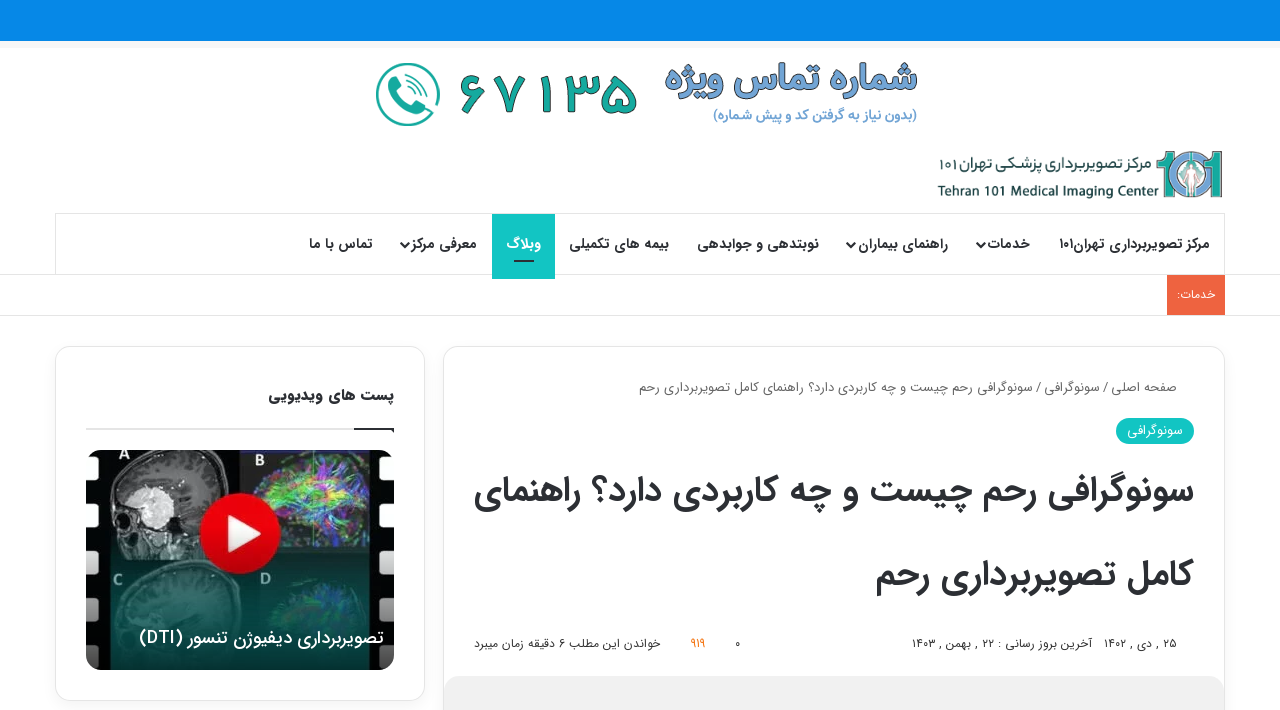

--- FILE ---
content_type: text/html; charset=UTF-8
request_url: https://www.tehran101medic.ir/ultrasound-uterus/
body_size: 42737
content:
<!DOCTYPE html> <html dir="rtl" lang="fa-IR" data-skin="light" prefix="og: https://ogp.me/ns#"> <head><meta charset="UTF-8"/><script>if(navigator.userAgent.match(/MSIE|Internet Explorer/i)||navigator.userAgent.match(/Trident\/7\..*?rv:11/i)){var href=document.location.href;if(!href.match(/[?&]nowprocket/)){if(href.indexOf("?")==-1){if(href.indexOf("#")==-1){document.location.href=href+"?nowprocket=1"}else{document.location.href=href.replace("#","?nowprocket=1#")}}else{if(href.indexOf("#")==-1){document.location.href=href+"&nowprocket=1"}else{document.location.href=href.replace("#","&nowprocket=1#")}}}}</script><script>(()=>{class RocketLazyLoadScripts{constructor(){this.v="1.2.6",this.triggerEvents=["keydown","mousedown","mousemove","touchmove","touchstart","touchend","wheel"],this.userEventHandler=this.t.bind(this),this.touchStartHandler=this.i.bind(this),this.touchMoveHandler=this.o.bind(this),this.touchEndHandler=this.h.bind(this),this.clickHandler=this.u.bind(this),this.interceptedClicks=[],this.interceptedClickListeners=[],this.l(this),window.addEventListener("pageshow",(t=>{this.persisted=t.persisted,this.everythingLoaded&&this.m()})),this.CSPIssue=sessionStorage.getItem("rocketCSPIssue"),document.addEventListener("securitypolicyviolation",(t=>{this.CSPIssue||"script-src-elem"!==t.violatedDirective||"data"!==t.blockedURI||(this.CSPIssue=!0,sessionStorage.setItem("rocketCSPIssue",!0))})),document.addEventListener("DOMContentLoaded",(()=>{this.k()})),this.delayedScripts={normal:[],async:[],defer:[]},this.trash=[],this.allJQueries=[]}p(t){document.hidden?t.t():(this.triggerEvents.forEach((e=>window.addEventListener(e,t.userEventHandler,{passive:!0}))),window.addEventListener("touchstart",t.touchStartHandler,{passive:!0}),window.addEventListener("mousedown",t.touchStartHandler),document.addEventListener("visibilitychange",t.userEventHandler))}_(){this.triggerEvents.forEach((t=>window.removeEventListener(t,this.userEventHandler,{passive:!0}))),document.removeEventListener("visibilitychange",this.userEventHandler)}i(t){"HTML"!==t.target.tagName&&(window.addEventListener("touchend",this.touchEndHandler),window.addEventListener("mouseup",this.touchEndHandler),window.addEventListener("touchmove",this.touchMoveHandler,{passive:!0}),window.addEventListener("mousemove",this.touchMoveHandler),t.target.addEventListener("click",this.clickHandler),this.L(t.target,!0),this.S(t.target,"onclick","rocket-onclick"),this.C())}o(t){window.removeEventListener("touchend",this.touchEndHandler),window.removeEventListener("mouseup",this.touchEndHandler),window.removeEventListener("touchmove",this.touchMoveHandler,{passive:!0}),window.removeEventListener("mousemove",this.touchMoveHandler),t.target.removeEventListener("click",this.clickHandler),this.L(t.target,!1),this.S(t.target,"rocket-onclick","onclick"),this.M()}h(){window.removeEventListener("touchend",this.touchEndHandler),window.removeEventListener("mouseup",this.touchEndHandler),window.removeEventListener("touchmove",this.touchMoveHandler,{passive:!0}),window.removeEventListener("mousemove",this.touchMoveHandler)}u(t){t.target.removeEventListener("click",this.clickHandler),this.L(t.target,!1),this.S(t.target,"rocket-onclick","onclick"),this.interceptedClicks.push(t),t.preventDefault(),t.stopPropagation(),t.stopImmediatePropagation(),this.M()}O(){window.removeEventListener("touchstart",this.touchStartHandler,{passive:!0}),window.removeEventListener("mousedown",this.touchStartHandler),this.interceptedClicks.forEach((t=>{t.target.dispatchEvent(new MouseEvent("click",{view:t.view,bubbles:!0,cancelable:!0}))}))}l(t){EventTarget.prototype.addEventListenerWPRocketBase=EventTarget.prototype.addEventListener,EventTarget.prototype.addEventListener=function(e,i,o){"click"!==e||t.windowLoaded||i===t.clickHandler||t.interceptedClickListeners.push({target:this,func:i,options:o}),(this||window).addEventListenerWPRocketBase(e,i,o)}}L(t,e){this.interceptedClickListeners.forEach((i=>{i.target===t&&(e?t.removeEventListener("click",i.func,i.options):t.addEventListener("click",i.func,i.options))})),t.parentNode!==document.documentElement&&this.L(t.parentNode,e)}D(){return new Promise((t=>{this.P?this.M=t:t()}))}C(){this.P=!0}M(){this.P=!1}S(t,e,i){t.hasAttribute&&t.hasAttribute(e)&&(event.target.setAttribute(i,event.target.getAttribute(e)),event.target.removeAttribute(e))}t(){this._(this),"loading"===document.readyState?document.addEventListener("DOMContentLoaded",this.R.bind(this)):this.R()}k(){let t=[];document.querySelectorAll("script[type=rocketlazyloadscript][data-rocket-src]").forEach((e=>{let i=e.getAttribute("data-rocket-src");if(i&&!i.startsWith("data:")){0===i.indexOf("//")&&(i=location.protocol+i);try{const o=new URL(i).origin;o!==location.origin&&t.push({src:o,crossOrigin:e.crossOrigin||"module"===e.getAttribute("data-rocket-type")})}catch(t){}}})),t=[...new Map(t.map((t=>[JSON.stringify(t),t]))).values()],this.T(t,"preconnect")}async R(){this.lastBreath=Date.now(),this.j(this),this.F(this),this.I(),this.W(),this.q(),await this.A(this.delayedScripts.normal),await this.A(this.delayedScripts.defer),await this.A(this.delayedScripts.async);try{await this.U(),await this.H(this),await this.J()}catch(t){console.error(t)}window.dispatchEvent(new Event("rocket-allScriptsLoaded")),this.everythingLoaded=!0,this.D().then((()=>{this.O()})),this.N()}W(){document.querySelectorAll("script[type=rocketlazyloadscript]").forEach((t=>{t.hasAttribute("data-rocket-src")?t.hasAttribute("async")&&!1!==t.async?this.delayedScripts.async.push(t):t.hasAttribute("defer")&&!1!==t.defer||"module"===t.getAttribute("data-rocket-type")?this.delayedScripts.defer.push(t):this.delayedScripts.normal.push(t):this.delayedScripts.normal.push(t)}))}async B(t){if(await this.G(),!0!==t.noModule||!("noModule"in HTMLScriptElement.prototype))return new Promise((e=>{let i;function o(){(i||t).setAttribute("data-rocket-status","executed"),e()}try{if(navigator.userAgent.indexOf("Firefox/")>0||""===navigator.vendor||this.CSPIssue)i=document.createElement("script"),[...t.attributes].forEach((t=>{let e=t.nodeName;"type"!==e&&("data-rocket-type"===e&&(e="type"),"data-rocket-src"===e&&(e="src"),i.setAttribute(e,t.nodeValue))})),t.text&&(i.text=t.text),i.hasAttribute("src")?(i.addEventListener("load",o),i.addEventListener("error",(function(){i.setAttribute("data-rocket-status","failed-network"),e()})),setTimeout((()=>{i.isConnected||e()}),1)):(i.text=t.text,o()),t.parentNode.replaceChild(i,t);else{const i=t.getAttribute("data-rocket-type"),s=t.getAttribute("data-rocket-src");i?(t.type=i,t.removeAttribute("data-rocket-type")):t.removeAttribute("type"),t.addEventListener("load",o),t.addEventListener("error",(i=>{this.CSPIssue&&i.target.src.startsWith("data:")?(console.log("WPRocket: data-uri blocked by CSP -> fallback"),t.removeAttribute("src"),this.B(t).then(e)):(t.setAttribute("data-rocket-status","failed-network"),e())})),s?(t.removeAttribute("data-rocket-src"),t.src=s):t.src="data:text/javascript;base64,"+window.btoa(unescape(encodeURIComponent(t.text)))}}catch(i){t.setAttribute("data-rocket-status","failed-transform"),e()}}));t.setAttribute("data-rocket-status","skipped")}async A(t){const e=t.shift();return e&&e.isConnected?(await this.B(e),this.A(t)):Promise.resolve()}q(){this.T([...this.delayedScripts.normal,...this.delayedScripts.defer,...this.delayedScripts.async],"preload")}T(t,e){var i=document.createDocumentFragment();t.forEach((t=>{const o=t.getAttribute&&t.getAttribute("data-rocket-src")||t.src;if(o&&!o.startsWith("data:")){const s=document.createElement("link");s.href=o,s.rel=e,"preconnect"!==e&&(s.as="script"),t.getAttribute&&"module"===t.getAttribute("data-rocket-type")&&(s.crossOrigin=!0),t.crossOrigin&&(s.crossOrigin=t.crossOrigin),t.integrity&&(s.integrity=t.integrity),i.appendChild(s),this.trash.push(s)}})),document.head.appendChild(i)}j(t){let e={};function i(i,o){return e[o].eventsToRewrite.indexOf(i)>=0&&!t.everythingLoaded?"rocket-"+i:i}function o(t,o){!function(t){e[t]||(e[t]={originalFunctions:{add:t.addEventListener,remove:t.removeEventListener},eventsToRewrite:[]},t.addEventListener=function(){arguments[0]=i(arguments[0],t),e[t].originalFunctions.add.apply(t,arguments)},t.removeEventListener=function(){arguments[0]=i(arguments[0],t),e[t].originalFunctions.remove.apply(t,arguments)})}(t),e[t].eventsToRewrite.push(o)}function s(e,i){let o=e[i];e[i]=null,Object.defineProperty(e,i,{get:()=>o||function(){},set(s){t.everythingLoaded?o=s:e["rocket"+i]=o=s}})}o(document,"DOMContentLoaded"),o(window,"DOMContentLoaded"),o(window,"load"),o(window,"pageshow"),o(document,"readystatechange"),s(document,"onreadystatechange"),s(window,"onload"),s(window,"onpageshow");try{Object.defineProperty(document,"readyState",{get:()=>t.rocketReadyState,set(e){t.rocketReadyState=e},configurable:!0}),document.readyState="loading"}catch(t){console.log("WPRocket DJE readyState conflict, bypassing")}}F(t){let e;function i(e){return t.everythingLoaded?e:e.split(" ").map((t=>"load"===t||0===t.indexOf("load.")?"rocket-jquery-load":t)).join(" ")}function o(o){function s(t){const e=o.fn[t];o.fn[t]=o.fn.init.prototype[t]=function(){return this[0]===window&&("string"==typeof arguments[0]||arguments[0]instanceof String?arguments[0]=i(arguments[0]):"object"==typeof arguments[0]&&Object.keys(arguments[0]).forEach((t=>{const e=arguments[0][t];delete arguments[0][t],arguments[0][i(t)]=e}))),e.apply(this,arguments),this}}o&&o.fn&&!t.allJQueries.includes(o)&&(o.fn.ready=o.fn.init.prototype.ready=function(e){return t.domReadyFired?e.bind(document)(o):document.addEventListener("rocket-DOMContentLoaded",(()=>e.bind(document)(o))),o([])},s("on"),s("one"),t.allJQueries.push(o)),e=o}o(window.jQuery),Object.defineProperty(window,"jQuery",{get:()=>e,set(t){o(t)}})}async H(t){const e=document.querySelector("script[data-webpack]");e&&(await async function(){return new Promise((t=>{e.addEventListener("load",t),e.addEventListener("error",t)}))}(),await t.K(),await t.H(t))}async U(){this.domReadyFired=!0;try{document.readyState="interactive"}catch(t){}await this.G(),document.dispatchEvent(new Event("rocket-readystatechange")),await this.G(),document.rocketonreadystatechange&&document.rocketonreadystatechange(),await this.G(),document.dispatchEvent(new Event("rocket-DOMContentLoaded")),await this.G(),window.dispatchEvent(new Event("rocket-DOMContentLoaded"))}async J(){try{document.readyState="complete"}catch(t){}await this.G(),document.dispatchEvent(new Event("rocket-readystatechange")),await this.G(),document.rocketonreadystatechange&&document.rocketonreadystatechange(),await this.G(),window.dispatchEvent(new Event("rocket-load")),await this.G(),window.rocketonload&&window.rocketonload(),await this.G(),this.allJQueries.forEach((t=>t(window).trigger("rocket-jquery-load"))),await this.G();const t=new Event("rocket-pageshow");t.persisted=this.persisted,window.dispatchEvent(t),await this.G(),window.rocketonpageshow&&window.rocketonpageshow({persisted:this.persisted}),this.windowLoaded=!0}m(){document.onreadystatechange&&document.onreadystatechange(),window.onload&&window.onload(),window.onpageshow&&window.onpageshow({persisted:this.persisted})}I(){const t=new Map;document.write=document.writeln=function(e){const i=document.currentScript;i||console.error("WPRocket unable to document.write this: "+e);const o=document.createRange(),s=i.parentElement;let n=t.get(i);void 0===n&&(n=i.nextSibling,t.set(i,n));const c=document.createDocumentFragment();o.setStart(c,0),c.appendChild(o.createContextualFragment(e)),s.insertBefore(c,n)}}async G(){Date.now()-this.lastBreath>45&&(await this.K(),this.lastBreath=Date.now())}async K(){return document.hidden?new Promise((t=>setTimeout(t))):new Promise((t=>requestAnimationFrame(t)))}N(){this.trash.forEach((t=>t.remove()))}static run(){const t=new RocketLazyLoadScripts;t.p(t)}}RocketLazyLoadScripts.run()})();</script> <link rel="profile" href="//gmpg.org/xfn/11"/> <meta http-equiv='x-dns-prefetch-control' content='on'> <link rel='dns-prefetch' href="//cdnjs.cloudflare.com/"/> <link rel='dns-prefetch' href="//ajax.googleapis.com/"/> <link rel='dns-prefetch' href="//fonts.googleapis.com/"/> <link rel='dns-prefetch' href="//fonts.gstatic.com/"/> <link rel='dns-prefetch' href="//s.gravatar.com/"/> <link rel='dns-prefetch' href="//www.google-analytics.com/"/> <link rel='preload' as='image' href="/wp-content/uploads/2021/12/Tehran-101-Medical-Imaging-Center-Logo.png"> <link rel='preload' as='image' href="/wp-content/uploads/2024/01/What-is-uterine-ultrasound-780x470.webp"> <link rel='preload' as='font' href="/wp-content/themes/jannah/assets/fonts/tielabs-fonticon/tielabs-fonticon.woff" type='font/woff' crossorigin='anonymous'/> <style>img:is([sizes="auto" i], [sizes^="auto," i]) { contain-intrinsic-size: 3000px 1500px }</style> <title>سونوگرافی رحم چیست؟ روش انجام، کاربردها و نکات مهم</title> <meta name="description" content="سونوگرافی رحم یکی از روش‌های دقیق برای بررسی سلامت رحم و تخمدان‌ها است. با کاربردها، نحوه انجام و نکات مهم این تصویربرداری آشنا شوید."/> <meta name="robots" content="follow, index, max-snippet:-1, max-video-preview:-1, max-image-preview:large"/> <link rel="canonical" href="https://www.tehran101medic.ir/ultrasound-uterus/"/> <meta property="og:locale" content="fa_IR"/> <meta property="og:type" content="article"/> <meta property="og:title" content="سونوگرافی رحم چیست؟ روش انجام، کاربردها و نکات مهم"/> <meta property="og:description" content="سونوگرافی رحم یکی از روش‌های دقیق برای بررسی سلامت رحم و تخمدان‌ها است. با کاربردها، نحوه انجام و نکات مهم این تصویربرداری آشنا شوید."/> <meta property="og:url" content="https://www.tehran101medic.ir/ultrasound-uterus/"/> <meta property="og:site_name" content="مرکز تصویربرداری پزشکی تهران 101"/> <meta property="article:section" content="سونوگرافی"/> <meta property="og:updated_time" content="2025-02-10T23:43:27+03:30"/> <meta property="og:image" content="https://www.tehran101medic.ir/wp-content/uploads/2024/01/What-is-uterine-ultrasound.webp"/> <meta property="og:image:secure_url" content="https://www.tehran101medic.ir/wp-content/uploads/2024/01/What-is-uterine-ultrasound.webp"/> <meta property="og:image:width" content="821"/> <meta property="og:image:height" content="621"/> <meta property="og:image:alt" content="سونوگرافی رحم چیست؟"/> <meta property="og:image:type" content="image/webp"/> <meta property="article:published_time" content="2024-01-15T05:18:02+00:00"/> <meta property="article:modified_time" content="2025-02-10T20:13:27+00:00"/> <meta name="twitter:card" content="summary_large_image"/> <meta name="twitter:title" content="سونوگرافی رحم چیست؟ روش انجام، کاربردها و نکات مهم"/> <meta name="twitter:description" content="سونوگرافی رحم یکی از روش‌های دقیق برای بررسی سلامت رحم و تخمدان‌ها است. با کاربردها، نحوه انجام و نکات مهم این تصویربرداری آشنا شوید."/> <meta name="twitter:image" content="https://www.tehran101medic.ir/wp-content/uploads/2024/01/What-is-uterine-ultrasound.webp"/> <script type="application/ld+json" class="rank-math-schema">{"@context":"https://schema.org","@graph":[{"@type":"Organization","@id":"https://www.tehran101medic.ir/#organization","name":"\u0645\u0631\u06a9\u0632 \u062a\u0635\u0648\u06cc\u0631\u0628\u0631\u062f\u0627\u0631\u06cc \u062a\u0647\u0631\u0627\u0646 101","url":"https://www.tehran101medic.ir","logo":{"@type":"ImageObject","@id":"https://www.tehran101medic.ir/#logo","url":"https://www.tehran101medic.ir/wp-content/uploads/2021/12/Icon.png","contentUrl":"https://www.tehran101medic.ir/wp-content/uploads/2021/12/Icon.png","caption":"\u0645\u0631\u06a9\u0632 \u062a\u0635\u0648\u06cc\u0631\u0628\u0631\u062f\u0627\u0631\u06cc \u067e\u0632\u0634\u06a9\u06cc \u062a\u0647\u0631\u0627\u0646 101","inLanguage":"fa-IR","width":"512","height":"512"}},{"@type":"WebSite","@id":"https://www.tehran101medic.ir/#website","url":"https://www.tehran101medic.ir","name":"\u0645\u0631\u06a9\u0632 \u062a\u0635\u0648\u06cc\u0631\u0628\u0631\u062f\u0627\u0631\u06cc \u067e\u0632\u0634\u06a9\u06cc \u062a\u0647\u0631\u0627\u0646 101","alternateName":"\u062a\u0647\u0631\u0627\u0646 101","publisher":{"@id":"https://www.tehran101medic.ir/#organization"},"inLanguage":"fa-IR"},{"@type":"ImageObject","@id":"https://www.tehran101medic.ir/wp-content/uploads/2024/01/What-is-uterine-ultrasound.webp","url":"https://www.tehran101medic.ir/wp-content/uploads/2024/01/What-is-uterine-ultrasound.webp","width":"821","height":"621","caption":"\u0633\u0648\u0646\u0648\u06af\u0631\u0627\u0641\u06cc \u0631\u062d\u0645 \u0686\u06cc\u0633\u062a\u061f","inLanguage":"fa-IR"},{"@type":"BreadcrumbList","@id":"https://www.tehran101medic.ir/ultrasound-uterus/#breadcrumb","itemListElement":[{"@type":"ListItem","position":"1","item":{"@id":"https://www.tehran101medic.ir","name":"\u0645\u0631\u06a9\u0632 \u062a\u0635\u0648\u06cc\u0631\u0628\u0631\u062f\u0627\u0631\u06cc \u062a\u0647\u0631\u0627\u0646101"}},{"@type":"ListItem","position":"2","item":{"@id":"https://www.tehran101medic.ir/category/%d8%b3%d9%88%d9%86%d9%88%da%af%d8%b1%d8%a7%d9%81%db%8c/","name":"\u0633\u0648\u0646\u0648\u06af\u0631\u0627\u0641\u06cc"}},{"@type":"ListItem","position":"3","item":{"@id":"https://www.tehran101medic.ir/ultrasound-uterus/","name":"\u0633\u0648\u0646\u0648\u06af\u0631\u0627\u0641\u06cc \u0631\u062d\u0645 \u0686\u06cc\u0633\u062a \u0648 \u0686\u0647 \u06a9\u0627\u0631\u0628\u0631\u062f\u06cc \u062f\u0627\u0631\u062f\u061f \u0631\u0627\u0647\u0646\u0645\u0627\u06cc \u06a9\u0627\u0645\u0644 \u062a\u0635\u0648\u06cc\u0631\u0628\u0631\u062f\u0627\u0631\u06cc \u0631\u062d\u0645"}}]},{"@type":"WebPage","@id":"https://www.tehran101medic.ir/ultrasound-uterus/#webpage","url":"https://www.tehran101medic.ir/ultrasound-uterus/","name":"\u0633\u0648\u0646\u0648\u06af\u0631\u0627\u0641\u06cc \u0631\u062d\u0645 \u0686\u06cc\u0633\u062a\u061f \u0631\u0648\u0634 \u0627\u0646\u062c\u0627\u0645\u060c \u06a9\u0627\u0631\u0628\u0631\u062f\u0647\u0627 \u0648 \u0646\u06a9\u0627\u062a \u0645\u0647\u0645","datePublished":"2024-01-15T08:48:02+03:30","dateModified":"2025-02-10T23:43:27+03:30","isPartOf":{"@id":"https://www.tehran101medic.ir/#website"},"primaryImageOfPage":{"@id":"https://www.tehran101medic.ir/wp-content/uploads/2024/01/What-is-uterine-ultrasound.webp"},"inLanguage":"fa-IR","breadcrumb":{"@id":"https://www.tehran101medic.ir/ultrasound-uterus/#breadcrumb"}},{"@type":"Person","@id":"https://www.tehran101medic.ir/ultrasound-uterus/#author","name":"\u0645\u0631\u06a9\u0632 \u062a\u0635\u0648\u06cc\u0631\u0628\u0631\u062f\u0627\u0631\u06cc \u062a\u0647\u0631\u0627\u0646 101","image":{"@type":"ImageObject","@id":"https://secure.gravatar.com/avatar/6d4ac982b5246015e67e5cb2d21c1521?s=96&amp;d=mm&amp;r=g","url":"https://secure.gravatar.com/avatar/6d4ac982b5246015e67e5cb2d21c1521?s=96&amp;d=mm&amp;r=g","caption":"\u0645\u0631\u06a9\u0632 \u062a\u0635\u0648\u06cc\u0631\u0628\u0631\u062f\u0627\u0631\u06cc \u062a\u0647\u0631\u0627\u0646 101","inLanguage":"fa-IR"},"worksFor":{"@id":"https://www.tehran101medic.ir/#organization"}},{"@type":"BlogPosting","headline":"\u0633\u0648\u0646\u0648\u06af\u0631\u0627\u0641\u06cc \u0631\u062d\u0645 \u0686\u06cc\u0633\u062a\u061f \u0631\u0648\u0634 \u0627\u0646\u062c\u0627\u0645\u060c \u06a9\u0627\u0631\u0628\u0631\u062f\u0647\u0627 \u0648 \u0646\u06a9\u0627\u062a \u0645\u0647\u0645","keywords":"\u0633\u0648\u0646\u0648\u06af\u0631\u0627\u0641\u06cc \u0631\u062d\u0645","datePublished":"2024-01-15T08:48:02+03:30","dateModified":"2025-02-10T23:43:27+03:30","articleSection":"\u0633\u0648\u0646\u0648\u06af\u0631\u0627\u0641\u06cc","author":{"@id":"https://www.tehran101medic.ir/ultrasound-uterus/#author","name":"\u0645\u0631\u06a9\u0632 \u062a\u0635\u0648\u06cc\u0631\u0628\u0631\u062f\u0627\u0631\u06cc \u062a\u0647\u0631\u0627\u0646 101"},"publisher":{"@id":"https://www.tehran101medic.ir/#organization"},"description":"\u0633\u0648\u0646\u0648\u06af\u0631\u0627\u0641\u06cc \u0631\u062d\u0645 \u06cc\u06a9\u06cc \u0627\u0632 \u0631\u0648\u0634\u200c\u0647\u0627\u06cc \u062f\u0642\u06cc\u0642 \u0628\u0631\u0627\u06cc \u0628\u0631\u0631\u0633\u06cc \u0633\u0644\u0627\u0645\u062a \u0631\u062d\u0645 \u0648 \u062a\u062e\u0645\u062f\u0627\u0646\u200c\u0647\u0627 \u0627\u0633\u062a. \u0628\u0627 \u06a9\u0627\u0631\u0628\u0631\u062f\u0647\u0627\u060c \u0646\u062d\u0648\u0647 \u0627\u0646\u062c\u0627\u0645 \u0648 \u0646\u06a9\u0627\u062a \u0645\u0647\u0645 \u0627\u06cc\u0646 \u062a\u0635\u0648\u06cc\u0631\u0628\u0631\u062f\u0627\u0631\u06cc \u0622\u0634\u0646\u0627 \u0634\u0648\u06cc\u062f.","name":"\u0633\u0648\u0646\u0648\u06af\u0631\u0627\u0641\u06cc \u0631\u062d\u0645 \u0686\u06cc\u0633\u062a\u061f \u0631\u0648\u0634 \u0627\u0646\u062c\u0627\u0645\u060c \u06a9\u0627\u0631\u0628\u0631\u062f\u0647\u0627 \u0648 \u0646\u06a9\u0627\u062a \u0645\u0647\u0645","@id":"https://www.tehran101medic.ir/ultrasound-uterus/#richSnippet","isPartOf":{"@id":"https://www.tehran101medic.ir/ultrasound-uterus/#webpage"},"image":{"@id":"https://www.tehran101medic.ir/wp-content/uploads/2024/01/What-is-uterine-ultrasound.webp"},"inLanguage":"fa-IR","mainEntityOfPage":{"@id":"https://www.tehran101medic.ir/ultrasound-uterus/#webpage"}}]}</script> <link rel="alternate" type="application/rss+xml" title="مرکز تصویربرداری تهران 101 &raquo; خوراک" href="/feed/"/> <link rel="alternate" type="application/rss+xml" title="مرکز تصویربرداری تهران 101 &raquo; خوراک دیدگاه‌ها" href="/comments/feed/"/> <link rel="alternate" type="application/rss+xml" title="مرکز تصویربرداری تهران 101 &raquo; سونوگرافی رحم چیست و چه کاربردی دارد؟ راهنمای کامل تصویربرداری رحم خوراک دیدگاه‌ها" href="feed/"/> <style type="text/css"> :root{ --tie-preset-gradient-1: linear-gradient(135deg, rgba(6, 147, 227, 1) 0%, rgb(155, 81, 224) 100%); --tie-preset-gradient-2: linear-gradient(135deg, rgb(122, 220, 180) 0%, rgb(0, 208, 130) 100%); --tie-preset-gradient-3: linear-gradient(135deg, rgba(252, 185, 0, 1) 0%, rgba(255, 105, 0, 1) 100%); --tie-preset-gradient-4: linear-gradient(135deg, rgba(255, 105, 0, 1) 0%, rgb(207, 46, 46) 100%); --tie-preset-gradient-5: linear-gradient(135deg, rgb(238, 238, 238) 0%, rgb(169, 184, 195) 100%); --tie-preset-gradient-6: linear-gradient(135deg, rgb(74, 234, 220) 0%, rgb(151, 120, 209) 20%, rgb(207, 42, 186) 40%, rgb(238, 44, 130) 60%, rgb(251, 105, 98) 80%, rgb(254, 248, 76) 100%); --tie-preset-gradient-7: linear-gradient(135deg, rgb(255, 206, 236) 0%, rgb(152, 150, 240) 100%); --tie-preset-gradient-8: linear-gradient(135deg, rgb(254, 205, 165) 0%, rgb(254, 45, 45) 50%, rgb(107, 0, 62) 100%); --tie-preset-gradient-9: linear-gradient(135deg, rgb(255, 203, 112) 0%, rgb(199, 81, 192) 50%, rgb(65, 88, 208) 100%); --tie-preset-gradient-10: linear-gradient(135deg, rgb(255, 245, 203) 0%, rgb(182, 227, 212) 50%, rgb(51, 167, 181) 100%); --tie-preset-gradient-11: linear-gradient(135deg, rgb(202, 248, 128) 0%, rgb(113, 206, 126) 100%); --tie-preset-gradient-12: linear-gradient(135deg, rgb(2, 3, 129) 0%, rgb(40, 116, 252) 100%); --tie-preset-gradient-13: linear-gradient(135deg, #4D34FA, #ad34fa); --tie-preset-gradient-14: linear-gradient(135deg, #0057FF, #31B5FF); --tie-preset-gradient-15: linear-gradient(135deg, #FF007A, #FF81BD); --tie-preset-gradient-16: linear-gradient(135deg, #14111E, #4B4462); --tie-preset-gradient-17: linear-gradient(135deg, #F32758, #FFC581); --main-nav-background: #FFFFFF; --main-nav-secondry-background: rgba(0,0,0,0.03); --main-nav-primary-color: #0088ff; --main-nav-contrast-primary-color: #FFFFFF; --main-nav-text-color: #2c2f34; --main-nav-secondry-text-color: rgba(0,0,0,0.5); --main-nav-main-border-color: rgba(0,0,0,0.1); --main-nav-secondry-border-color: rgba(0,0,0,0.08); --tie-buttons-radius: 8px; } </style> <meta name="viewport" content="width=device-width, initial-scale=1.0"/><style id='classic-theme-styles-inline-css' type='text/css'> /*! This file is auto-generated */ .wp-block-button__link{color:#fff;background-color:#32373c;border-radius:9999px;box-shadow:none;text-decoration:none;padding:calc(.667em + 2px) calc(1.333em + 2px);font-size:1.125em}.wp-block-file__button{background:#32373c;color:#fff;text-decoration:none} </style> <style id='global-styles-inline-css' type='text/css'> :root{--wp--preset--aspect-ratio--square: 1;--wp--preset--aspect-ratio--4-3: 4/3;--wp--preset--aspect-ratio--3-4: 3/4;--wp--preset--aspect-ratio--3-2: 3/2;--wp--preset--aspect-ratio--2-3: 2/3;--wp--preset--aspect-ratio--16-9: 16/9;--wp--preset--aspect-ratio--9-16: 9/16;--wp--preset--color--black: #000000;--wp--preset--color--cyan-bluish-gray: #abb8c3;--wp--preset--color--white: #ffffff;--wp--preset--color--pale-pink: #f78da7;--wp--preset--color--vivid-red: #cf2e2e;--wp--preset--color--luminous-vivid-orange: #ff6900;--wp--preset--color--luminous-vivid-amber: #fcb900;--wp--preset--color--light-green-cyan: #7bdcb5;--wp--preset--color--vivid-green-cyan: #00d084;--wp--preset--color--pale-cyan-blue: #8ed1fc;--wp--preset--color--vivid-cyan-blue: #0693e3;--wp--preset--color--vivid-purple: #9b51e0;--wp--preset--color--global-color: #12c5c3;--wp--preset--gradient--vivid-cyan-blue-to-vivid-purple: linear-gradient(135deg,rgba(6,147,227,1) 0%,rgb(155,81,224) 100%);--wp--preset--gradient--light-green-cyan-to-vivid-green-cyan: linear-gradient(135deg,rgb(122,220,180) 0%,rgb(0,208,130) 100%);--wp--preset--gradient--luminous-vivid-amber-to-luminous-vivid-orange: linear-gradient(135deg,rgba(252,185,0,1) 0%,rgba(255,105,0,1) 100%);--wp--preset--gradient--luminous-vivid-orange-to-vivid-red: linear-gradient(135deg,rgba(255,105,0,1) 0%,rgb(207,46,46) 100%);--wp--preset--gradient--very-light-gray-to-cyan-bluish-gray: linear-gradient(135deg,rgb(238,238,238) 0%,rgb(169,184,195) 100%);--wp--preset--gradient--cool-to-warm-spectrum: linear-gradient(135deg,rgb(74,234,220) 0%,rgb(151,120,209) 20%,rgb(207,42,186) 40%,rgb(238,44,130) 60%,rgb(251,105,98) 80%,rgb(254,248,76) 100%);--wp--preset--gradient--blush-light-purple: linear-gradient(135deg,rgb(255,206,236) 0%,rgb(152,150,240) 100%);--wp--preset--gradient--blush-bordeaux: linear-gradient(135deg,rgb(254,205,165) 0%,rgb(254,45,45) 50%,rgb(107,0,62) 100%);--wp--preset--gradient--luminous-dusk: linear-gradient(135deg,rgb(255,203,112) 0%,rgb(199,81,192) 50%,rgb(65,88,208) 100%);--wp--preset--gradient--pale-ocean: linear-gradient(135deg,rgb(255,245,203) 0%,rgb(182,227,212) 50%,rgb(51,167,181) 100%);--wp--preset--gradient--electric-grass: linear-gradient(135deg,rgb(202,248,128) 0%,rgb(113,206,126) 100%);--wp--preset--gradient--midnight: linear-gradient(135deg,rgb(2,3,129) 0%,rgb(40,116,252) 100%);--wp--preset--font-size--small: 13px;--wp--preset--font-size--medium: 20px;--wp--preset--font-size--large: 36px;--wp--preset--font-size--x-large: 42px;--wp--preset--spacing--20: 0.44rem;--wp--preset--spacing--30: 0.67rem;--wp--preset--spacing--40: 1rem;--wp--preset--spacing--50: 1.5rem;--wp--preset--spacing--60: 2.25rem;--wp--preset--spacing--70: 3.38rem;--wp--preset--spacing--80: 5.06rem;--wp--preset--shadow--natural: 6px 6px 9px rgba(0, 0, 0, 0.2);--wp--preset--shadow--deep: 12px 12px 50px rgba(0, 0, 0, 0.4);--wp--preset--shadow--sharp: 6px 6px 0px rgba(0, 0, 0, 0.2);--wp--preset--shadow--outlined: 6px 6px 0px -3px rgba(255, 255, 255, 1), 6px 6px rgba(0, 0, 0, 1);--wp--preset--shadow--crisp: 6px 6px 0px rgba(0, 0, 0, 1);}:where(.is-layout-flex){gap: 0.5em;}:where(.is-layout-grid){gap: 0.5em;}body .is-layout-flex{display: flex;}.is-layout-flex{flex-wrap: wrap;align-items: center;}.is-layout-flex > :is(*, div){margin: 0;}body .is-layout-grid{display: grid;}.is-layout-grid > :is(*, div){margin: 0;}:where(.wp-block-columns.is-layout-flex){gap: 2em;}:where(.wp-block-columns.is-layout-grid){gap: 2em;}:where(.wp-block-post-template.is-layout-flex){gap: 1.25em;}:where(.wp-block-post-template.is-layout-grid){gap: 1.25em;}.has-black-color{color: var(--wp--preset--color--black) !important;}.has-cyan-bluish-gray-color{color: var(--wp--preset--color--cyan-bluish-gray) !important;}.has-white-color{color: var(--wp--preset--color--white) !important;}.has-pale-pink-color{color: var(--wp--preset--color--pale-pink) !important;}.has-vivid-red-color{color: var(--wp--preset--color--vivid-red) !important;}.has-luminous-vivid-orange-color{color: var(--wp--preset--color--luminous-vivid-orange) !important;}.has-luminous-vivid-amber-color{color: var(--wp--preset--color--luminous-vivid-amber) !important;}.has-light-green-cyan-color{color: var(--wp--preset--color--light-green-cyan) !important;}.has-vivid-green-cyan-color{color: var(--wp--preset--color--vivid-green-cyan) !important;}.has-pale-cyan-blue-color{color: var(--wp--preset--color--pale-cyan-blue) !important;}.has-vivid-cyan-blue-color{color: var(--wp--preset--color--vivid-cyan-blue) !important;}.has-vivid-purple-color{color: var(--wp--preset--color--vivid-purple) !important;}.has-black-background-color{background-color: var(--wp--preset--color--black) !important;}.has-cyan-bluish-gray-background-color{background-color: var(--wp--preset--color--cyan-bluish-gray) !important;}.has-white-background-color{background-color: var(--wp--preset--color--white) !important;}.has-pale-pink-background-color{background-color: var(--wp--preset--color--pale-pink) !important;}.has-vivid-red-background-color{background-color: var(--wp--preset--color--vivid-red) !important;}.has-luminous-vivid-orange-background-color{background-color: var(--wp--preset--color--luminous-vivid-orange) !important;}.has-luminous-vivid-amber-background-color{background-color: var(--wp--preset--color--luminous-vivid-amber) !important;}.has-light-green-cyan-background-color{background-color: var(--wp--preset--color--light-green-cyan) !important;}.has-vivid-green-cyan-background-color{background-color: var(--wp--preset--color--vivid-green-cyan) !important;}.has-pale-cyan-blue-background-color{background-color: var(--wp--preset--color--pale-cyan-blue) !important;}.has-vivid-cyan-blue-background-color{background-color: var(--wp--preset--color--vivid-cyan-blue) !important;}.has-vivid-purple-background-color{background-color: var(--wp--preset--color--vivid-purple) !important;}.has-black-border-color{border-color: var(--wp--preset--color--black) !important;}.has-cyan-bluish-gray-border-color{border-color: var(--wp--preset--color--cyan-bluish-gray) !important;}.has-white-border-color{border-color: var(--wp--preset--color--white) !important;}.has-pale-pink-border-color{border-color: var(--wp--preset--color--pale-pink) !important;}.has-vivid-red-border-color{border-color: var(--wp--preset--color--vivid-red) !important;}.has-luminous-vivid-orange-border-color{border-color: var(--wp--preset--color--luminous-vivid-orange) !important;}.has-luminous-vivid-amber-border-color{border-color: var(--wp--preset--color--luminous-vivid-amber) !important;}.has-light-green-cyan-border-color{border-color: var(--wp--preset--color--light-green-cyan) !important;}.has-vivid-green-cyan-border-color{border-color: var(--wp--preset--color--vivid-green-cyan) !important;}.has-pale-cyan-blue-border-color{border-color: var(--wp--preset--color--pale-cyan-blue) !important;}.has-vivid-cyan-blue-border-color{border-color: var(--wp--preset--color--vivid-cyan-blue) !important;}.has-vivid-purple-border-color{border-color: var(--wp--preset--color--vivid-purple) !important;}.has-vivid-cyan-blue-to-vivid-purple-gradient-background{background: var(--wp--preset--gradient--vivid-cyan-blue-to-vivid-purple) !important;}.has-light-green-cyan-to-vivid-green-cyan-gradient-background{background: var(--wp--preset--gradient--light-green-cyan-to-vivid-green-cyan) !important;}.has-luminous-vivid-amber-to-luminous-vivid-orange-gradient-background{background: var(--wp--preset--gradient--luminous-vivid-amber-to-luminous-vivid-orange) !important;}.has-luminous-vivid-orange-to-vivid-red-gradient-background{background: var(--wp--preset--gradient--luminous-vivid-orange-to-vivid-red) !important;}.has-very-light-gray-to-cyan-bluish-gray-gradient-background{background: var(--wp--preset--gradient--very-light-gray-to-cyan-bluish-gray) !important;}.has-cool-to-warm-spectrum-gradient-background{background: var(--wp--preset--gradient--cool-to-warm-spectrum) !important;}.has-blush-light-purple-gradient-background{background: var(--wp--preset--gradient--blush-light-purple) !important;}.has-blush-bordeaux-gradient-background{background: var(--wp--preset--gradient--blush-bordeaux) !important;}.has-luminous-dusk-gradient-background{background: var(--wp--preset--gradient--luminous-dusk) !important;}.has-pale-ocean-gradient-background{background: var(--wp--preset--gradient--pale-ocean) !important;}.has-electric-grass-gradient-background{background: var(--wp--preset--gradient--electric-grass) !important;}.has-midnight-gradient-background{background: var(--wp--preset--gradient--midnight) !important;}.has-small-font-size{font-size: var(--wp--preset--font-size--small) !important;}.has-medium-font-size{font-size: var(--wp--preset--font-size--medium) !important;}.has-large-font-size{font-size: var(--wp--preset--font-size--large) !important;}.has-x-large-font-size{font-size: var(--wp--preset--font-size--x-large) !important;} :where(.wp-block-post-template.is-layout-flex){gap: 1.25em;}:where(.wp-block-post-template.is-layout-grid){gap: 1.25em;} :where(.wp-block-columns.is-layout-flex){gap: 2em;}:where(.wp-block-columns.is-layout-grid){gap: 2em;} :root :where(.wp-block-pullquote){font-size: 1.5em;line-height: 1.6;} </style> <link rel='stylesheet' id='ez-toc-css' href="/wp-content/plugins/easy-table-of-contents/assets/css/screen.min.css" type='text/css' media='all'/> <style id='ez-toc-inline-css' type='text/css'> div#ez-toc-container .ez-toc-title {font-size: 1em;}div#ez-toc-container .ez-toc-title {font-weight: 600;}div#ez-toc-container ul li {font-size: 1em;}div#ez-toc-container ul li {font-weight: 600;}div#ez-toc-container nav ul ul li {font-size: 1em;}div#ez-toc-container {width: 100%;} .ez-toc-container-direction {direction: ltr;}.ez-toc-counter ul {direction: ltr;counter-reset: item ;}.ez-toc-counter nav ul li a::before {content: counter(item, square) ' ';margin-right: .2em; counter-increment: item;flex-grow: 0;flex-shrink: 0;float: left; min-width: 20px;width: auto;}.ez-toc-widget-direction {direction: ltr;}.ez-toc-widget-container ul {direction: ltr;counter-reset: item ;}.ez-toc-widget-container nav ul li a::before {content: counter(item, square) ' ';margin-right: .2em; counter-increment: item;flex-grow: 0;flex-shrink: 0;float: left; min-width: 20px;width: auto;} </style> <link rel='stylesheet' id='tie-css-base-css' href="/wp-content/themes/jannah/assets/css/base.min.css" type='text/css' media='all'/> <link rel='stylesheet' id='tie-css-styles-css' href="/wp-content/cache/background-css/www.tehran101medic.ir/wp-content/themes/jannah/assets/css/style.min.css?wpr_t=1770042864" type='text/css' media='all'/> <link rel='stylesheet' id='tie-css-widgets-css' href="/wp-content/themes/jannah/assets/css/widgets.min.css" type='text/css' media='all'/> <link data-minify="1" rel='stylesheet' id='tie-css-helpers-css' href="/wp-content/cache/min/1/wp-content/themes/jannah/assets/css/helpers.min.css?ver=1759474605" type='text/css' media='all'/> <link data-minify="1" rel='stylesheet' id='tie-css-ilightbox-css' href="/wp-content/cache/background-css/www.tehran101medic.ir/wp-content/cache/min/1/wp-content/themes/jannah/assets/ilightbox/dark-skin/skin.css?ver=1759474605&wpr_t=1770042864" type='text/css' media='all'/> <link rel='stylesheet' id='tie-css-shortcodes-css' href="/wp-content/themes/jannah/assets/css/plugins/shortcodes.min.css" type='text/css' media='all'/> <link rel='stylesheet' id='tie-css-single-css' href="/wp-content/themes/jannah/assets/css/single.min.css" type='text/css' media='all'/> <link rel='stylesheet' id='tie-css-print-css' href="/wp-content/themes/jannah/assets/css/print.css" type='text/css' media='print'/> <link data-minify="1" rel='stylesheet' id='tie-theme-child-css-css' href="/wp-content/cache/min/1/wp-content/themes/jannah-child/style.css?ver=1759474605" type='text/css' media='all'/> <link data-minify="1" rel='stylesheet' id='tie-theme-rtl-css-css' href="/wp-content/cache/min/1/wp-content/themes/jannah/rtl.css?ver=1759474605" type='text/css' media='all'/> <style id='tie-theme-rtl-css-inline-css' type='text/css'> blockquote p{font-family: IRANSans;}html .entry-header h1.entry-title{font-size: 35px;}html .entry h1{font-size: 34px;}html .entry h2{font-size: 25px;}html .entry h3{font-size: 18px;font-weight: 500;}html #tie-wrapper .mag-box.big-post-left-box li:not(:first-child) .post-title,html #tie-wrapper .mag-box.big-post-top-box li:not(:first-child) .post-title,html #tie-wrapper .mag-box.half-box li:not(:first-child) .post-title,html #tie-wrapper .mag-box.big-thumb-left-box li:not(:first-child) .post-title,html #tie-wrapper .mag-box.scrolling-box .slide .post-title,html #tie-wrapper .mag-box.miscellaneous-box li:not(:first-child) .post-title{font-weight: 500;}:root:root{--brand-color: #12c5c3;--dark-brand-color: #009391;--bright-color: #FFFFFF;--base-color: #2c2f34;}#footer-widgets-container{border-top: 8px solid #12c5c3;-webkit-box-shadow: 0 -5px 0 rgba(0,0,0,0.07); -moz-box-shadow: 0 -8px 0 rgba(0,0,0,0.07); box-shadow: 0 -8px 0 rgba(0,0,0,0.07);}#reading-position-indicator{box-shadow: 0 0 10px rgba( 18,197,195,0.7);}html :root:root{--brand-color: #12c5c3;--dark-brand-color: #009391;--bright-color: #FFFFFF;--base-color: #2c2f34;}html #footer-widgets-container{border-top: 8px solid #12c5c3;-webkit-box-shadow: 0 -5px 0 rgba(0,0,0,0.07); -moz-box-shadow: 0 -8px 0 rgba(0,0,0,0.07); box-shadow: 0 -8px 0 rgba(0,0,0,0.07);}html #reading-position-indicator{box-shadow: 0 0 10px rgba( 18,197,195,0.7);}html .tie-weather-widget.widget,html .container-wrapper{box-shadow: 0 5px 15px 0 rgba(0,0,0,0.05);}html .dark-skin .tie-weather-widget.widget,html .dark-skin .container-wrapper{box-shadow: 0 5px 15px 0 rgba(0,0,0,0.2);}html .main-slider .slide-bg,html .main-slider .slide{background-position: center top;}html #header-notification-bar{background: var( --tie-preset-gradient-13 );}html #header-notification-bar{--tie-buttons-color: #FFFFFF;--tie-buttons-border-color: #FFFFFF;--tie-buttons-hover-color: #e1e1e1;--tie-buttons-hover-text: #000000;}html #header-notification-bar{--tie-buttons-text: #000000;}html #top-nav .breaking-title{color: #FFFFFF;}html #top-nav .breaking-title:before{background-color: #ee6340;}html #top-nav .breaking-news-nav li:hover{background-color: #ee6340;border-color: #ee6340;}html #footer{background-color: #3c4b6d;}html #site-info{background-color: #f5f5f5;}html #footer .posts-list-counter .posts-list-items li.widget-post-list:before{border-color: #3c4b6d;}html #footer .timeline-widget a .date:before{border-color: rgba(60,75,109,0.8);}html #footer .footer-boxed-widget-area,html #footer textarea,html #footer input:not([type=submit]),html #footer select,html #footer code,html #footer kbd,html #footer pre,html #footer samp,html #footer .show-more-button,html #footer .slider-links .tie-slider-nav span,html #footer #wp-calendar,html #footer #wp-calendar tbody td,html #footer #wp-calendar thead th,html #footer .widget.buddypress .item-options a{border-color: rgba(255,255,255,0.1);}html #footer .social-statistics-widget .white-bg li.social-icons-item a,html #footer .widget_tag_cloud .tagcloud a,html #footer .latest-tweets-widget .slider-links .tie-slider-nav span,html #footer .widget_layered_nav_filters a{border-color: rgba(255,255,255,0.1);}html #footer .social-statistics-widget .white-bg li:before{background: rgba(255,255,255,0.1);}html .site-footer #wp-calendar tbody td{background: rgba(255,255,255,0.02);}html #footer .white-bg .social-icons-item a span.followers span,html #footer .circle-three-cols .social-icons-item a .followers-num,html #footer .circle-three-cols .social-icons-item a .followers-name{color: rgba(255,255,255,0.8);}html #footer .timeline-widget ul:before,html #footer .timeline-widget a:not(:hover) .date:before{background-color: #1e2d4f;}html #site-info,html #site-info ul.social-icons li a:not(:hover) span{color: #81858b;}html .tie-cat-108,html .tie-cat-item-108 > span{background-color:#e67e22 !important;color:#FFFFFF !important;}html .tie-cat-108:after{border-top-color:#e67e22 !important;}html .tie-cat-108:hover{background-color:#c86004 !important;}html .tie-cat-108:hover:after{border-top-color:#c86004 !important;}html .tie-cat-112,html .tie-cat-item-112 > span{background-color:#2ecc71 !important;color:#FFFFFF !important;}html .tie-cat-112:after{border-top-color:#2ecc71 !important;}html .tie-cat-112:hover{background-color:#10ae53 !important;}html .tie-cat-112:hover:after{border-top-color:#10ae53 !important;}html .tie-cat-114,html .tie-cat-item-114 > span{background-color:#9b59b6 !important;color:#FFFFFF !important;}html .tie-cat-114:after{border-top-color:#9b59b6 !important;}html .tie-cat-114:hover{background-color:#7d3b98 !important;}html .tie-cat-114:hover:after{border-top-color:#7d3b98 !important;}html .tie-cat-116,html .tie-cat-item-116 > span{background-color:#34495e !important;color:#FFFFFF !important;}html .tie-cat-116:after{border-top-color:#34495e !important;}html .tie-cat-116:hover{background-color:#162b40 !important;}html .tie-cat-116:hover:after{border-top-color:#162b40 !important;}html .tie-cat-117,html .tie-cat-item-117 > span{background-color:#795548 !important;color:#FFFFFF !important;}html .tie-cat-117:after{border-top-color:#795548 !important;}html .tie-cat-117:hover{background-color:#5b372a !important;}html .tie-cat-117:hover:after{border-top-color:#5b372a !important;}html .tie-cat-118,html .tie-cat-item-118 > span{background-color:#4CAF50 !important;color:#FFFFFF !important;}html .tie-cat-118:after{border-top-color:#4CAF50 !important;}html .tie-cat-118:hover{background-color:#2e9132 !important;}html .tie-cat-118:hover:after{border-top-color:#2e9132 !important;}html .meta-views.meta-item .tie-icon-fire:before{content: "\f06e" !important;}@media (max-width: 991px){html .side-aside #mobile-menu .menu > li{border-color: rgba(255,255,255,0.05);}}@media (max-width: 991px){html .side-aside.normal-side{background-color: #12c5c3;}}html .tie-insta-header{margin-bottom: 15px;}html .tie-insta-avatar a{width: 70px;height: 70px;display: block;position: relative;float: left;margin-right: 15px;margin-bottom: 15px;}html .tie-insta-avatar a:before{content: "";position: absolute;width: calc(100% + 6px);height: calc(100% + 6px);left: -3px;top: -3px;border-radius: 50%;background: #d6249f;background: radial-gradient(circle at 30% 107%,#fdf497 0%,#fdf497 5%,#fd5949 45%,#d6249f 60%,#285AEB 90%);}html .tie-insta-avatar a:after{position: absolute;content: "";width: calc(100% + 3px);height: calc(100% + 3px);left: -2px;top: -2px;border-radius: 50%;background: #fff;}html .dark-skin .tie-insta-avatar a:after{background: #27292d;}html .tie-insta-avatar img{border-radius: 50%;position: relative;z-index: 2;transition: all 0.25s;}html .tie-insta-avatar img:hover{box-shadow: 0px 0px 15px 0 #6b54c6;}html .tie-insta-info{font-size: 1.3em;font-weight: bold;margin-bottom: 5px;}html body .mag-box .breaking,html body .social-icons-widget .social-icons-item .social-link,html body .widget_product_tag_cloud a,html body .widget_tag_cloud a,html body .post-tags a,html body .widget_layered_nav_filters a,html body .post-bottom-meta-title,html body .post-bottom-meta a,html body .post-cat,html body .show-more-button,html body #instagram-link.is-expanded .follow-button,html body .cat-counter a + span,html body .mag-box-options .slider-arrow-nav a,html body .main-menu .cats-horizontal li a,html body #instagram-link.is-compact,html body .pages-numbers a,html body .pages-nav-item,html body .bp-pagination-links .page-numbers,html body .fullwidth-area .widget_tag_cloud .tagcloud a,html body ul.breaking-news-nav li.jnt-prev,html body ul.breaking-news-nav li.jnt-next,html body #tie-popup-search-mobile table.gsc-search-box{border-radius: 35px;}html body .mag-box ul.breaking-news-nav li{border: 0 !important;}html body #instagram-link.is-compact{padding-right: 40px;padding-left: 40px;}html body .post-bottom-meta-title,html body .post-bottom-meta a,html body .more-link{padding-right: 15px;padding-left: 15px;}html body #masonry-grid .container-wrapper .post-thumb img{border-radius: 0px;}html body .video-thumbnail,html body .review-item,html body .review-summary,html body .user-rate-wrap,html body textarea,html body input,html body select{border-radius: 5px;}html body .post-content-slideshow,html body #tie-read-next,html body .prev-next-post-nav .post-thumb,html body .post-thumb img,html body .container-wrapper,html body .tie-popup-container .container-wrapper,html body .widget,html body .grid-slider-wrapper .grid-item,html body .slider-vertical-navigation .slide,html body .boxed-slider:not(.grid-slider-wrapper) .slide,html body .buddypress-wrap .activity-list .load-more a,html body .buddypress-wrap .activity-list .load-newest a,html body .woocommerce .products .product .product-img img,html body .woocommerce .products .product .product-img,html body .woocommerce .woocommerce-tabs,html body .woocommerce div.product .related.products,html body .woocommerce div.product .up-sells.products,html body .woocommerce .cart_totals,html .woocommerce .cross-sells,html body .big-thumb-left-box-inner,html body .miscellaneous-box .posts-items li:first-child,html body .single-big-img,html body .masonry-with-spaces .container-wrapper .slide,html body .news-gallery-items li .post-thumb,html body .scroll-2-box .slide,html .magazine1.archive:not(.bbpress) .entry-header-outer,html .magazine1.search .entry-header-outer,html .magazine1.archive:not(.bbpress) .mag-box .container-wrapper,html .magazine1.search .mag-box .container-wrapper,html body.magazine1 .entry-header-outer + .mag-box,html body .digital-rating-static,html body .entry q,html body .entry blockquote,html body #instagram-link.is-expanded,html body.single-post .featured-area,html body.post-layout-8 #content,html body .footer-boxed-widget-area,html body .tie-video-main-slider,html body .post-thumb-overlay,html body .widget_media_image img,html body .stream-item-mag img,html body .media-page-layout .post-element{border-radius: 15px;}html #subcategories-section .container-wrapper{border-radius: 15px !important;margin-top: 15px !important;border-top-width: 1px !important;}@media (max-width: 767px) {html .tie-video-main-slider iframe{border-top-right-radius: 15px;border-top-left-radius: 15px;}}html .magazine1.archive:not(.bbpress) .mag-box .container-wrapper,html .magazine1.search .mag-box .container-wrapper{margin-top: 15px;border-top-width: 1px;}html body .section-wrapper:not(.container-full) .wide-slider-wrapper .slider-main-container,html body .section-wrapper:not(.container-full) .wide-slider-three-slids-wrapper{border-radius: 15px;overflow: hidden;}html body .wide-slider-nav-wrapper,html body .share-buttons-bottom,html body .first-post-gradient li:first-child .post-thumb:after,html body .scroll-2-box .post-thumb:after{border-bottom-left-radius: 15px;border-bottom-right-radius: 15px;}html body .main-menu .menu-sub-content,html body .comp-sub-menu{border-bottom-left-radius: 10px;border-bottom-right-radius: 10px;}html body.single-post .featured-area{overflow: hidden;}html body #check-also-box.check-also-left{border-top-right-radius: 15px;border-bottom-right-radius: 15px;}html body #check-also-box.check-also-right{border-top-left-radius: 15px;border-bottom-left-radius: 15px;}html body .mag-box .breaking-news-nav li:last-child{border-top-right-radius: 35px;border-bottom-right-radius: 35px;}html body .mag-box .breaking-title:before{border-top-right-radius: 35px;border-bottom-right-radius: 35px;}html body .tabs li:last-child a,html body .full-overlay-title li:not(.no-post-thumb) .block-title-overlay{border-top-left-radius: 15px;}html body .center-overlay-title li:not(.no-post-thumb) .block-title-overlay,html body .tabs li:first-child a{border-top-right-radius: 15px;} </style> <script type="rocketlazyloadscript" data-rocket-type="text/javascript" data-rocket-src="https://www.tehran101medic.ir/wp-includes/js/jquery/jquery.min.js" id="jquery-core-js" defer></script> <link rel="https://api.w.org/" href="/wp-json/"/><link rel="alternate" title="JSON" type="application/json" href="/wp-json/wp/v2/posts/3167"/><meta name="generator" content="WordPress 6.7.4"/> <link rel='shortlink' href="/?p=3167"/> <link rel="alternate" title="oEmbed (JSON)" type="application/json+oembed" href="/wp-json/oembed/1.0/embed?url=https%3A%2F%2Fwww.tehran101medic.ir%2Fultrasound-uterus%2F"/> <link rel="alternate" title="oEmbed (XML)" type="text/xml+oembed" href="/wp-json/oembed/1.0/embed?url=https%3A%2F%2Fwww.tehran101medic.ir%2Fultrasound-uterus%2F&#038;format=xml"/> <script type="rocketlazyloadscript" data-rocket-type='text/javascript'>
/* <![CDATA[ */
var taqyeem = {"ajaxurl":"https://www.tehran101medic.ir/wp-admin/admin-ajax.php" , "your_rating":"رای شما:"};
/* ]]> */
</script> <script type="application/ld+json" class="ez-toc-schema-markup-output">{"@context":"https:\/\/schema.org","@graph":[{"@context":"https:\/\/schema.org","@type":"SiteNavigationElement","@id":"#ez-toc","name":"\u0633\u0648\u0646\u0648\u06af\u0631\u0627\u0641\u06cc \u0631\u062d\u0645 \u0686\u06cc\u0633\u062a\u061f","url":"https:\/\/www.tehran101medic.ir\/ultrasound-uterus\/#%d8%b3%d9%88%d9%86%d9%88%da%af%d8%b1%d8%a7%d9%81%db%8c-%d8%b1%d8%ad%d9%85-%da%86%db%8c%d8%b3%d8%aa%d8%9f"},{"@context":"https:\/\/schema.org","@type":"SiteNavigationElement","@id":"#ez-toc","name":"\u0628\u0627 \u0627\u0646\u062c\u0627\u0645 \u0633\u0648\u0646\u0648\u06af\u0631\u0627\u0641\u06cc \u0631\u062d\u0645 \u0645\u062a\u0648\u062c\u0647 \u0686\u0647 \u0645\u0633\u0627\u0626\u0644\u06cc \u0645\u06cc \u0634\u0648\u06cc\u0645\u061f","url":"https:\/\/www.tehran101medic.ir\/ultrasound-uterus\/#%d8%a8%d8%a7-%d8%a7%d9%86%d8%ac%d8%a7%d9%85-%d8%b3%d9%88%d9%86%d9%88%da%af%d8%b1%d8%a7%d9%81%db%8c-%d8%b1%d8%ad%d9%85-%d9%85%d8%aa%d9%88%d8%ac%d9%87-%da%86%d9%87-%d9%85%d8%b3%d8%a7%d8%a6%d9%84%db%8c-%d9%85%db%8c-%d8%b4%d9%88%db%8c%d9%85%d8%9f"},{"@context":"https:\/\/schema.org","@type":"SiteNavigationElement","@id":"#ez-toc","name":"\u062f\u0631 \u0633\u0648\u0646\u0648\u06af\u0631\u0627\u0641\u06cc \u0631\u062d\u0645\u060c \u0645\u0648\u0627\u0631\u062f \u0632\u06cc\u0631 \u0645\u0634\u062e\u0635 \u0645\u06cc \u0634\u0648\u062f:","url":"https:\/\/www.tehran101medic.ir\/ultrasound-uterus\/#%d8%af%d8%b1-%d8%b3%d9%88%d9%86%d9%88%da%af%d8%b1%d8%a7%d9%81%db%8c-%d8%b1%d8%ad%d9%85%d8%8c-%d9%85%d9%88%d8%a7%d8%b1%d8%af-%d8%b2%db%8c%d8%b1-%d9%85%d8%b4%d8%ae%d8%b5-%d9%85%db%8c-%d8%b4%d9%88%d8%af"},{"@context":"https:\/\/schema.org","@type":"SiteNavigationElement","@id":"#ez-toc","name":"\u0628\u0647\u062a\u0631\u06cc\u0646 \u0632\u0645\u0627\u0646 \u0628\u0631\u0627\u06cc \u0627\u0646\u062c\u0627\u0645 \u0633\u0648\u0646\u0648\u06af\u0631\u0627\u0641\u06cc \u0631\u062d\u0645 \u0686\u0647 \u0632\u0645\u0627\u0646\u06cc \u0627\u0633\u062a\u061f","url":"https:\/\/www.tehran101medic.ir\/ultrasound-uterus\/#%d8%a8%d9%87%d8%aa%d8%b1%db%8c%d9%86-%d8%b2%d9%85%d8%a7%d9%86-%d8%a8%d8%b1%d8%a7%db%8c-%d8%a7%d9%86%d8%ac%d8%a7%d9%85-%d8%b3%d9%88%d9%86%d9%88%da%af%d8%b1%d8%a7%d9%81%db%8c-%d8%b1%d8%ad%d9%85-%da%86%d9%87-%d8%b2%d9%85%d8%a7%d9%86%db%8c-%d8%a7%d8%b3%d8%aa%d8%9f"},{"@context":"https:\/\/schema.org","@type":"SiteNavigationElement","@id":"#ez-toc","name":"\u0622\u0645\u0627\u062f\u06af\u06cc \u0647\u0627\u06cc \u0644\u0627\u0632\u0645 \u0628\u0631\u0627\u06cc \u0633\u0648\u0646\u0648\u06af\u0631\u0627\u0641\u06cc \u0631\u062d\u0645 \u0686\u06cc\u0633\u062a\u061f","url":"https:\/\/www.tehran101medic.ir\/ultrasound-uterus\/#%d8%a2%d9%85%d8%a7%d8%af%da%af%db%8c-%d9%87%d8%a7%db%8c-%d9%84%d8%a7%d8%b2%d9%85-%d8%a8%d8%b1%d8%a7%db%8c-%d8%b3%d9%88%d9%86%d9%88%da%af%d8%b1%d8%a7%d9%81%db%8c-%d8%b1%d8%ad%d9%85-%da%86%db%8c%d8%b3%d8%aa%d8%9f"},{"@context":"https:\/\/schema.org","@type":"SiteNavigationElement","@id":"#ez-toc","name":"\u0627\u0646\u062c\u0627\u0645 \u0633\u0648\u0646\u0648\u06af\u0631\u0627\u0641\u06cc \u0631\u062d\u0645 \u062f\u0631 \u062f\u0648\u0631\u0627\u0646 \u067e\u0631\u06cc\u0648\u062f","url":"https:\/\/www.tehran101medic.ir\/ultrasound-uterus\/#%d8%a7%d9%86%d8%ac%d8%a7%d9%85-%d8%b3%d9%88%d9%86%d9%88%da%af%d8%b1%d8%a7%d9%81%db%8c-%d8%b1%d8%ad%d9%85-%d8%af%d8%b1-%d8%af%d9%88%d8%b1%d8%a7%d9%86-%d9%be%d8%b1%db%8c%d9%88%d8%af"},{"@context":"https:\/\/schema.org","@type":"SiteNavigationElement","@id":"#ez-toc","name":"\u0627\u0646\u0648\u0627\u0639 \u0633\u0648\u0646\u0648\u06af\u0631\u0627\u0641\u06cc \u0631\u062d\u0645","url":"https:\/\/www.tehran101medic.ir\/ultrasound-uterus\/#%d8%a7%d9%86%d9%88%d8%a7%d8%b9-%d8%b3%d9%88%d9%86%d9%88%da%af%d8%b1%d8%a7%d9%81%db%8c-%d8%b1%d8%ad%d9%85"},{"@context":"https:\/\/schema.org","@type":"SiteNavigationElement","@id":"#ez-toc","name":"\u062a\u0634\u062e\u06cc\u0635 \u0639\u0641\u0648\u0646\u062a \u0631\u062d\u0645 \u0628\u0627 \u0627\u0646\u062c\u0627\u0645 \u0633\u0648\u0646\u0648\u06af\u0631\u0627\u0641\u06cc","url":"https:\/\/www.tehran101medic.ir\/ultrasound-uterus\/#%d8%aa%d8%b4%d8%ae%db%8c%d8%b5-%d8%b9%d9%81%d9%88%d9%86%d8%aa-%d8%b1%d8%ad%d9%85-%d8%a8%d8%a7-%d8%a7%d9%86%d8%ac%d8%a7%d9%85-%d8%b3%d9%88%d9%86%d9%88%da%af%d8%b1%d8%a7%d9%81%db%8c"},{"@context":"https:\/\/schema.org","@type":"SiteNavigationElement","@id":"#ez-toc","name":"\u062a\u0641\u0633\u06cc\u0631 \u0648 \u0646\u062a\u06cc\u062c\u0647 \u0633\u0648\u0646\u0648\u06af\u0631\u0627\u0641\u06cc \u0631\u062d\u0645","url":"https:\/\/www.tehran101medic.ir\/ultrasound-uterus\/#%d8%aa%d9%81%d8%b3%db%8c%d8%b1-%d9%88-%d9%86%d8%aa%db%8c%d8%ac%d9%87-%d8%b3%d9%88%d9%86%d9%88%da%af%d8%b1%d8%a7%d9%81%db%8c-%d8%b1%d8%ad%d9%85"}]}</script><meta http-equiv="X-UA-Compatible" content="IE=edge"> <div data-elementor-type="page" data-elementor-id="3836" class="elementor elementor-3836" data-elementor-post-type="elementor_library"> <div class="elementor-element elementor-element-46f944a e-con-full e-flex e-con e-parent" data-id="46f944a" data-element_type="container"> <div class="elementor-element elementor-element-dba5faf elementor-widget elementor-widget-html" data-id="dba5faf" data-element_type="widget" data-widget_type="html.default"> <div class="elementor-widget-container"> <marquee behavior="scroll" scrollamount="8" direction="right"> این مرکز با بانک رفاه، بانک تجارت، بانک ملی، بانک پارسیان، بانک ملت، بانک مسکن، بانک مرکزی، بیمه آسیا، بیمه معلم، بیمه دانا، بیمه البرز، بیمه ایران، بیمه دی، بیمه ملت، بیمه سامان، بیمه رازی، بیمه سینا، کمک رسان، آتیه سازان حافظ و بیمه هواپیمایی هما همکاری دارد. با این قراردادها، بیمه‌شدگان محترم می‌توانند با آسودگی خاطر از خدمات تصویربرداری پزشکی پیشرفته ما بهره‌مند شوند.</marquee> </div> </div> </div> </div> <meta name="generator" content="Elementor 3.28.3; features: e_font_icon_svg, additional_custom_breakpoints, e_local_google_fonts, e_element_cache; settings: css_print_method-external, google_font-disabled, font_display-swap"> <style> .e-con.e-parent:nth-of-type(n+4):not(.e-lazyloaded):not(.e-no-lazyload), .e-con.e-parent:nth-of-type(n+4):not(.e-lazyloaded):not(.e-no-lazyload) * { background-image: none !important; } @media screen and (max-height: 1024px) { .e-con.e-parent:nth-of-type(n+3):not(.e-lazyloaded):not(.e-no-lazyload), .e-con.e-parent:nth-of-type(n+3):not(.e-lazyloaded):not(.e-no-lazyload) * { background-image: none !important; } } @media screen and (max-height: 640px) { .e-con.e-parent:nth-of-type(n+2):not(.e-lazyloaded):not(.e-no-lazyload), .e-con.e-parent:nth-of-type(n+2):not(.e-lazyloaded):not(.e-no-lazyload) * { background-image: none !important; } } </style> <link rel="icon" href="/wp-content/uploads/2021/12/cropped-Icon-32x32.png" sizes="32x32"/> <link rel="icon" href="/wp-content/uploads/2021/12/cropped-Icon-192x192.png" sizes="192x192"/> <link rel="apple-touch-icon" href="/wp-content/uploads/2021/12/cropped-Icon-180x180.png"/> <meta name="msapplication-TileImage" content="https://www.tehran101medic.ir/wp-content/uploads/2021/12/cropped-Icon-270x270.png"/> <style type="text/css" id="wp-custom-css"> p { text-align: justify; } div#ez-toc-container { text-align: right; } h1, h2, h3, h4, h5, h6, .the-subtitle { line-height: 2.4; } .shortc-button.medium { padding: 13px 25px; min-width: 100%; font-size: 15px; } </style> <noscript><style id="rocket-lazyload-nojs-css">.rll-youtube-player, [data-lazy-src]{display:none !important;}</style></noscript><style id="wpr-lazyload-bg-container"></style><style id="wpr-lazyload-bg-exclusion"></style> <noscript> <style id="wpr-lazyload-bg-nostyle">pre{--wpr-bg-c50728d5-f976-478a-864a-e555486bf3c2: url('https://www.tehran101medic.ir/wp-content/themes/jannah/assets/images/code-bg.png');}.ilightbox-loader div{--wpr-bg-a133b8c6-d2a9-4885-9874-f23cbfaf2ebc: url('https://www.tehran101medic.ir/wp-content/themes/jannah/assets/ilightbox/dark-skin/preloader.gif');}.ilightbox-holder .ilightbox-container .ilightbox-caption{--wpr-bg-904c1128-21c3-4b7c-8238-f16979dd2c25: url('https://www.tehran101medic.ir/wp-content/themes/jannah/assets/ilightbox/dark-skin/caption-bg.png');}.ilightbox-holder .ilightbox-container .ilightbox-social{--wpr-bg-3a937331-81ec-4c39-8977-7967b8fceee7: url('https://www.tehran101medic.ir/wp-content/themes/jannah/assets/ilightbox/dark-skin/caption-bg.png');}.ilightbox-holder .ilightbox-alert{--wpr-bg-5201a229-75fd-4c03-98ee-fbf7e0e6bbf0: url('https://www.tehran101medic.ir/wp-content/themes/jannah/assets/ilightbox/dark-skin/alert.png');}.ilightbox-toolbar a{--wpr-bg-fbab3aa7-2baf-4338-b9c8-1959fe544434: url('https://www.tehran101medic.ir/wp-content/themes/jannah/assets/ilightbox/dark-skin/buttons.png');}.ilightbox-thumbnails .ilightbox-thumbnails-grid .ilightbox-thumbnail .ilightbox-thumbnail-video{--wpr-bg-2a0824e5-990e-4d32-9e30-4f4c93ce68bb: url('https://www.tehran101medic.ir/wp-content/themes/jannah/assets/ilightbox/dark-skin/thumb-overlay-play.png');}.ilightbox-button{--wpr-bg-a5af677c-7d02-4cb6-8f49-a1d9447ed226: url('https://www.tehran101medic.ir/wp-content/themes/jannah/assets/ilightbox/dark-skin/arrow-next-vertical-icon-64.png');}.isMobile .ilightbox-toolbar a.ilightbox-fullscreen{--wpr-bg-5938ca0f-a9c6-4d62-b295-a738720c1f0c: url('https://www.tehran101medic.ir/wp-content/themes/jannah/assets/ilightbox/dark-skin/fullscreen-icon-64.png');}.isMobile .ilightbox-toolbar a.ilightbox-close{--wpr-bg-31c2f4d7-0ecc-4750-a713-e17e19ff75fc: url('https://www.tehran101medic.ir/wp-content/themes/jannah/assets/ilightbox/dark-skin/x-mark-icon-64.png');}.isMobile .ilightbox-toolbar a.ilightbox-next-button{--wpr-bg-82863b94-48d4-424f-856b-cb30e5a0e7aa: url('https://www.tehran101medic.ir/wp-content/themes/jannah/assets/ilightbox/dark-skin/arrow-next-icon-64.png');}.isMobile .ilightbox-toolbar a.ilightbox-prev-button{--wpr-bg-1be238d7-2b25-4964-9b86-475fa5c5d8df: url('https://www.tehran101medic.ir/wp-content/themes/jannah/assets/ilightbox/dark-skin/arrow-prev-icon-64.png');}.isMobile .ilightbox-toolbar a.ilightbox-play{--wpr-bg-600c8c10-d973-456d-86e3-2d6a1edec274: url('https://www.tehran101medic.ir/wp-content/themes/jannah/assets/ilightbox/dark-skin/play-icon-64.png');}.isMobile .ilightbox-toolbar a.ilightbox-pause{--wpr-bg-994a1af3-7ada-4f46-a2eb-d4ea03c82506: url('https://www.tehran101medic.ir/wp-content/themes/jannah/assets/ilightbox/dark-skin/pause-icon-64.png');}.ilightbox-button.ilightbox-prev-button{--wpr-bg-1412ca96-7d0b-4d46-b6a2-9a428412e923: url('https://www.tehran101medic.ir/wp-content/themes/jannah/assets/ilightbox/dark-skin/arrow-prev-vertical-icon-64.png');}.ilightbox-button.horizontal{--wpr-bg-596cbcf7-3381-4c31-9a94-abe5ea4e3c68: url('https://www.tehran101medic.ir/wp-content/themes/jannah/assets/ilightbox/dark-skin/arrow-next-icon-64.png');}.ilightbox-button.ilightbox-prev-button.horizontal{--wpr-bg-a2a1b3d2-bf74-4b63-9354-3ad72a9c64dc: url('https://www.tehran101medic.ir/wp-content/themes/jannah/assets/ilightbox/dark-skin/arrow-prev-icon-64.png');}</style> </noscript> <script type="application/javascript">const rocket_pairs = [{"selector":"pre","style":"pre{--wpr-bg-c50728d5-f976-478a-864a-e555486bf3c2: url('https:\/\/www.tehran101medic.ir\/wp-content\/themes\/jannah\/assets\/images\/code-bg.png');}","hash":"c50728d5-f976-478a-864a-e555486bf3c2","url":"https:\/\/www.tehran101medic.ir\/wp-content\/themes\/jannah\/assets\/images\/code-bg.png"},{"selector":".ilightbox-loader div","style":".ilightbox-loader div{--wpr-bg-a133b8c6-d2a9-4885-9874-f23cbfaf2ebc: url('https:\/\/www.tehran101medic.ir\/wp-content\/themes\/jannah\/assets\/ilightbox\/dark-skin\/preloader.gif');}","hash":"a133b8c6-d2a9-4885-9874-f23cbfaf2ebc","url":"https:\/\/www.tehran101medic.ir\/wp-content\/themes\/jannah\/assets\/ilightbox\/dark-skin\/preloader.gif"},{"selector":".ilightbox-holder .ilightbox-container .ilightbox-caption","style":".ilightbox-holder .ilightbox-container .ilightbox-caption{--wpr-bg-904c1128-21c3-4b7c-8238-f16979dd2c25: url('https:\/\/www.tehran101medic.ir\/wp-content\/themes\/jannah\/assets\/ilightbox\/dark-skin\/caption-bg.png');}","hash":"904c1128-21c3-4b7c-8238-f16979dd2c25","url":"https:\/\/www.tehran101medic.ir\/wp-content\/themes\/jannah\/assets\/ilightbox\/dark-skin\/caption-bg.png"},{"selector":".ilightbox-holder .ilightbox-container .ilightbox-social","style":".ilightbox-holder .ilightbox-container .ilightbox-social{--wpr-bg-3a937331-81ec-4c39-8977-7967b8fceee7: url('https:\/\/www.tehran101medic.ir\/wp-content\/themes\/jannah\/assets\/ilightbox\/dark-skin\/caption-bg.png');}","hash":"3a937331-81ec-4c39-8977-7967b8fceee7","url":"https:\/\/www.tehran101medic.ir\/wp-content\/themes\/jannah\/assets\/ilightbox\/dark-skin\/caption-bg.png"},{"selector":".ilightbox-holder .ilightbox-alert","style":".ilightbox-holder .ilightbox-alert{--wpr-bg-5201a229-75fd-4c03-98ee-fbf7e0e6bbf0: url('https:\/\/www.tehran101medic.ir\/wp-content\/themes\/jannah\/assets\/ilightbox\/dark-skin\/alert.png');}","hash":"5201a229-75fd-4c03-98ee-fbf7e0e6bbf0","url":"https:\/\/www.tehran101medic.ir\/wp-content\/themes\/jannah\/assets\/ilightbox\/dark-skin\/alert.png"},{"selector":".ilightbox-toolbar a","style":".ilightbox-toolbar a{--wpr-bg-fbab3aa7-2baf-4338-b9c8-1959fe544434: url('https:\/\/www.tehran101medic.ir\/wp-content\/themes\/jannah\/assets\/ilightbox\/dark-skin\/buttons.png');}","hash":"fbab3aa7-2baf-4338-b9c8-1959fe544434","url":"https:\/\/www.tehran101medic.ir\/wp-content\/themes\/jannah\/assets\/ilightbox\/dark-skin\/buttons.png"},{"selector":".ilightbox-thumbnails .ilightbox-thumbnails-grid .ilightbox-thumbnail .ilightbox-thumbnail-video","style":".ilightbox-thumbnails .ilightbox-thumbnails-grid .ilightbox-thumbnail .ilightbox-thumbnail-video{--wpr-bg-2a0824e5-990e-4d32-9e30-4f4c93ce68bb: url('https:\/\/www.tehran101medic.ir\/wp-content\/themes\/jannah\/assets\/ilightbox\/dark-skin\/thumb-overlay-play.png');}","hash":"2a0824e5-990e-4d32-9e30-4f4c93ce68bb","url":"https:\/\/www.tehran101medic.ir\/wp-content\/themes\/jannah\/assets\/ilightbox\/dark-skin\/thumb-overlay-play.png"},{"selector":".ilightbox-button","style":".ilightbox-button{--wpr-bg-a5af677c-7d02-4cb6-8f49-a1d9447ed226: url('https:\/\/www.tehran101medic.ir\/wp-content\/themes\/jannah\/assets\/ilightbox\/dark-skin\/arrow-next-vertical-icon-64.png');}","hash":"a5af677c-7d02-4cb6-8f49-a1d9447ed226","url":"https:\/\/www.tehran101medic.ir\/wp-content\/themes\/jannah\/assets\/ilightbox\/dark-skin\/arrow-next-vertical-icon-64.png"},{"selector":".isMobile .ilightbox-toolbar a.ilightbox-fullscreen","style":".isMobile .ilightbox-toolbar a.ilightbox-fullscreen{--wpr-bg-5938ca0f-a9c6-4d62-b295-a738720c1f0c: url('https:\/\/www.tehran101medic.ir\/wp-content\/themes\/jannah\/assets\/ilightbox\/dark-skin\/fullscreen-icon-64.png');}","hash":"5938ca0f-a9c6-4d62-b295-a738720c1f0c","url":"https:\/\/www.tehran101medic.ir\/wp-content\/themes\/jannah\/assets\/ilightbox\/dark-skin\/fullscreen-icon-64.png"},{"selector":".isMobile .ilightbox-toolbar a.ilightbox-close","style":".isMobile .ilightbox-toolbar a.ilightbox-close{--wpr-bg-31c2f4d7-0ecc-4750-a713-e17e19ff75fc: url('https:\/\/www.tehran101medic.ir\/wp-content\/themes\/jannah\/assets\/ilightbox\/dark-skin\/x-mark-icon-64.png');}","hash":"31c2f4d7-0ecc-4750-a713-e17e19ff75fc","url":"https:\/\/www.tehran101medic.ir\/wp-content\/themes\/jannah\/assets\/ilightbox\/dark-skin\/x-mark-icon-64.png"},{"selector":".isMobile .ilightbox-toolbar a.ilightbox-next-button","style":".isMobile .ilightbox-toolbar a.ilightbox-next-button{--wpr-bg-82863b94-48d4-424f-856b-cb30e5a0e7aa: url('https:\/\/www.tehran101medic.ir\/wp-content\/themes\/jannah\/assets\/ilightbox\/dark-skin\/arrow-next-icon-64.png');}","hash":"82863b94-48d4-424f-856b-cb30e5a0e7aa","url":"https:\/\/www.tehran101medic.ir\/wp-content\/themes\/jannah\/assets\/ilightbox\/dark-skin\/arrow-next-icon-64.png"},{"selector":".isMobile .ilightbox-toolbar a.ilightbox-prev-button","style":".isMobile .ilightbox-toolbar a.ilightbox-prev-button{--wpr-bg-1be238d7-2b25-4964-9b86-475fa5c5d8df: url('https:\/\/www.tehran101medic.ir\/wp-content\/themes\/jannah\/assets\/ilightbox\/dark-skin\/arrow-prev-icon-64.png');}","hash":"1be238d7-2b25-4964-9b86-475fa5c5d8df","url":"https:\/\/www.tehran101medic.ir\/wp-content\/themes\/jannah\/assets\/ilightbox\/dark-skin\/arrow-prev-icon-64.png"},{"selector":".isMobile .ilightbox-toolbar a.ilightbox-play","style":".isMobile .ilightbox-toolbar a.ilightbox-play{--wpr-bg-600c8c10-d973-456d-86e3-2d6a1edec274: url('https:\/\/www.tehran101medic.ir\/wp-content\/themes\/jannah\/assets\/ilightbox\/dark-skin\/play-icon-64.png');}","hash":"600c8c10-d973-456d-86e3-2d6a1edec274","url":"https:\/\/www.tehran101medic.ir\/wp-content\/themes\/jannah\/assets\/ilightbox\/dark-skin\/play-icon-64.png"},{"selector":".isMobile .ilightbox-toolbar a.ilightbox-pause","style":".isMobile .ilightbox-toolbar a.ilightbox-pause{--wpr-bg-994a1af3-7ada-4f46-a2eb-d4ea03c82506: url('https:\/\/www.tehran101medic.ir\/wp-content\/themes\/jannah\/assets\/ilightbox\/dark-skin\/pause-icon-64.png');}","hash":"994a1af3-7ada-4f46-a2eb-d4ea03c82506","url":"https:\/\/www.tehran101medic.ir\/wp-content\/themes\/jannah\/assets\/ilightbox\/dark-skin\/pause-icon-64.png"},{"selector":".ilightbox-button.ilightbox-prev-button","style":".ilightbox-button.ilightbox-prev-button{--wpr-bg-1412ca96-7d0b-4d46-b6a2-9a428412e923: url('https:\/\/www.tehran101medic.ir\/wp-content\/themes\/jannah\/assets\/ilightbox\/dark-skin\/arrow-prev-vertical-icon-64.png');}","hash":"1412ca96-7d0b-4d46-b6a2-9a428412e923","url":"https:\/\/www.tehran101medic.ir\/wp-content\/themes\/jannah\/assets\/ilightbox\/dark-skin\/arrow-prev-vertical-icon-64.png"},{"selector":".ilightbox-button.horizontal","style":".ilightbox-button.horizontal{--wpr-bg-596cbcf7-3381-4c31-9a94-abe5ea4e3c68: url('https:\/\/www.tehran101medic.ir\/wp-content\/themes\/jannah\/assets\/ilightbox\/dark-skin\/arrow-next-icon-64.png');}","hash":"596cbcf7-3381-4c31-9a94-abe5ea4e3c68","url":"https:\/\/www.tehran101medic.ir\/wp-content\/themes\/jannah\/assets\/ilightbox\/dark-skin\/arrow-next-icon-64.png"},{"selector":".ilightbox-button.ilightbox-prev-button.horizontal","style":".ilightbox-button.ilightbox-prev-button.horizontal{--wpr-bg-a2a1b3d2-bf74-4b63-9354-3ad72a9c64dc: url('https:\/\/www.tehran101medic.ir\/wp-content\/themes\/jannah\/assets\/ilightbox\/dark-skin\/arrow-prev-icon-64.png');}","hash":"a2a1b3d2-bf74-4b63-9354-3ad72a9c64dc","url":"https:\/\/www.tehran101medic.ir\/wp-content\/themes\/jannah\/assets\/ilightbox\/dark-skin\/arrow-prev-icon-64.png"}]; const rocket_excluded_pairs = [];</script></head> <body id="tie-body" class="rtl post-template-default single single-post postid-3167 single-format-standard tie-no-js wrapper-has-shadow block-head-1 magazine3 magazine1 is-lazyload is-thumb-overlay-disabled is-desktop is-header-layout-3 sidebar-left has-sidebar post-layout-1 narrow-title-narrow-media is-standard-format has-mobile-share elementor-default elementor-kit-3576"> <div class="background-overlay"> <div id="tie-container" class="site tie-container"> <div id="tie-wrapper"> <div class="stream-item stream-item-above-header"><div class="stream-item-size"><a href="tel:67135"> <img src="data:image/svg+xml,%3Csvg%20xmlns='http://www.w3.org/2000/svg'%20viewBox='0%200%20641%2089'%3E%3C/svg%3E" alt="مرکز تصویربرداری تهران 101" width="641" height="89" data-lazy-src="/wp-content/uploads/2022/12/call3.png"><noscript><img src="/wp-content/uploads/2022/12/call3.png" alt="مرکز تصویربرداری تهران 101" width="641" height="89"></noscript> </a> </div></div> <header id="theme-header" class="theme-header header-layout-3 main-nav-light main-nav-default-light main-nav-below main-nav-boxed no-stream-item top-nav-active top-nav-light top-nav-default-light top-nav-below top-nav-below-main-nav has-normal-width-logo mobile-header-default"> <div class="container header-container"> <div class="tie-row logo-row"> <div class="logo-wrapper"> <div class="tie-col-md-4 logo-container clearfix"> <div id="mobile-header-components-area_1" class="mobile-header-components"><ul class="components"><li class="mobile-component_menu custom-menu-link"><a href="#" id="mobile-menu-icon"><span class="tie-mobile-menu-icon nav-icon is-layout-1"></span><span class="screen-reader-text">منو</span></a></li></ul></div> <div id="logo" class="image-logo" style="margin-top: 10px; margin-bottom: 10px;"> <a title="مرکز تصویربرداری تهران 101" href="/"> <picture class="tie-logo-default tie-logo-picture"> <source class="tie-logo-source-default tie-logo-source" data-lazy-srcset="https://www.tehran101medic.ir/wp-content/uploads/2021/12/Tehran-101-Medical-Imaging-Center-Logo.png"> <img class="tie-logo-img-default tie-logo-img" src="data:image/svg+xml,%3Csvg%20xmlns='http://www.w3.org/2000/svg'%20viewBox='0%200%20363%2055'%3E%3C/svg%3E" alt="مرکز تصویربرداری تهران 101" width="363" height="55" style="max-height:55px !important; width: auto;" data-lazy-src="/wp-content/uploads/2021/12/Tehran-101-Medical-Imaging-Center-Logo.png"/><noscript><img class="tie-logo-img-default tie-logo-img" src="/wp-content/uploads/2021/12/Tehran-101-Medical-Imaging-Center-Logo.png" alt="مرکز تصویربرداری تهران 101" width="363" height="55" style="max-height:55px !important; width: auto;"/></noscript> </picture> </a> </div> <div id="mobile-header-components-area_2" class="mobile-header-components"><ul class="components"><li class="mobile-component_search custom-menu-link"> <a href="#" class="tie-search-trigger-mobile"> <span class="tie-icon-search tie-search-icon" aria-hidden="true"></span> <span class="screen-reader-text">جستجو برای</span> </a> </li></ul></div> </div> </div> </div> </div> <div class="main-nav-wrapper"> <nav id="main-nav" data-skin="search-in-main-nav" class="main-nav header-nav live-search-parent menu-style-default menu-style-solid-bg" aria-label="منوی اصلی"> <div class="container"> <div class="main-menu-wrapper"> <div id="menu-components-wrap"> <div class="main-menu main-menu-wrap"> <div id="main-nav-menu" class="main-menu header-menu"><ul id="menu-tielabs-main-menu" class="menu"><li id="menu-item-3552" class="menu-item menu-item-type-post_type menu-item-object-page menu-item-home menu-item-3552"><a href="/">مرکز تصویربرداری تهران۱۰۱</a></li> <li id="menu-item-3759" class="menu-item menu-item-type-custom menu-item-object-custom menu-item-has-children menu-item-3759"><a>خدمات</a> <ul class="sub-menu menu-sub-content"> <li id="menu-item-3717" class="menu-item menu-item-type-post_type menu-item-object-page menu-item-3717"><a href="/%d9%85%d8%a7%d9%85%d9%88%da%af%d8%b1%d8%a7%d9%81%db%8c-%d8%aa%d9%87%d8%b1%d8%a7%d9%86/">بهترین مرکز ماموگرافی در تهران</a></li> <li id="menu-item-3895" class="menu-item menu-item-type-post_type menu-item-object-page menu-item-3895"><a href="/%d8%b3%db%8c-%d8%aa%db%8c-%d8%a7%d8%b3%da%a9%d9%86-%d8%af%d8%b1-%d8%aa%d9%87%d8%b1%d8%a7%d9%86/">بهترین مرکز سی تی اسکن در تهران</a></li> <li id="menu-item-4029" class="menu-item menu-item-type-post_type menu-item-object-page menu-item-4029"><a href="/%d8%b3%d9%88%d9%86%d9%88%da%af%d8%b1%d8%a7%d9%81%db%8c-%d8%af%d8%b1-%d8%aa%d9%87%d8%b1%d8%a7%d9%86/">بهترین مرکز سونوگرافی در تهران</a></li> <li id="menu-item-2307" class="menu-item menu-item-type-post_type menu-item-object-post menu-item-2307"><a href="/%d8%a7%d9%85-%d8%a2%d8%b1-%d8%a2%db%8c-%d9%a1-%db%b5-%d8%aa%d8%b3%d9%84%d8%a7-%d8%b2%db%8c%d9%85%d9%86%d8%b3/">ام آر آی ۱.۵ تسلا</a></li> <li id="menu-item-2309" class="menu-item menu-item-type-post_type menu-item-object-post menu-item-2309"><a href="/%d8%b1%d8%a7%d8%af%db%8c%d9%88%da%af%d8%b1%d8%a7%d9%81%db%8c-%d8%aa%d9%83-%d8%af%d9%86%d8%af%d8%a7%d9%86-%d9%87%d8%a7-periapical/">رادیوگرافی دندان</a></li> <li id="menu-item-2310" class="menu-item menu-item-type-post_type menu-item-object-post menu-item-2310"><a href="/%d8%b1%d8%a7%d8%af%db%8c%d9%88%d9%84%d9%88%da%98%db%8c-%d8%af%db%8c%d8%ac%db%8c%d8%aa%d8%a7%d9%84/">رادیولوژی</a></li> <li id="menu-item-2439" class="menu-item menu-item-type-post_type menu-item-object-post menu-item-2439"><a href="/%d9%86%d9%85%d9%88%d9%86%d9%87-%d8%a8%d8%b1%d8%af%d8%a7%d8%b1%db%8c-%d8%a8%db%8c%d9%88%d9%be%d8%b3%db%8c-%d8%aa%d8%ad%d8%aa-%da%af%d8%a7%db%8c%d8%af/">نمونه برداری (بیوپسی) تحت گاید</a></li> </ul> </li> <li id="menu-item-3567" class="menu-item menu-item-type-custom menu-item-object-custom menu-item-has-children menu-item-3567"><a>راهنمای بیماران</a> <ul class="sub-menu menu-sub-content"> <li id="menu-item-3760" class="menu-item menu-item-type-taxonomy menu-item-object-category menu-item-3760"><a href="/category/%d8%a2%d9%85%d8%a7%d8%af%da%af%db%8c-%d9%87%d8%a7%db%8c-%d9%82%d8%a8%d9%84-%d8%a7%d8%b2-%d9%85%d8%b1%d8%a7%d8%ac%d8%b9%d9%87/">آمادگی های قبل از مراجعه</a></li> </ul> </li> <li id="menu-item-2292" class="menu-item menu-item-type-custom menu-item-object-custom menu-item-2292"><a rel="NOFOLLOW" href="//sip20.com/tehran101">نوبتدهی و جوابدهی</a></li> <li id="menu-item-3261" class="menu-item menu-item-type-custom menu-item-object-custom menu-item-3261"><a rel="NOFOLLOW" href="/%d8%a8%db%8c%d9%85%d9%87-%d9%87%d8%a7%db%8c-%d8%aa%da%a9%d9%85%db%8c%d9%84%db%8c/">بیمه های تکمیلی</a></li> <li id="menu-item-3553" class="menu-item menu-item-type-post_type menu-item-object-page current_page_parent menu-item-3553 tie-current-menu"><a href="/%d9%88%d8%a8%d9%84%d8%a7%da%af/">وبلاگ</a></li> <li id="menu-item-2612" class="menu-item menu-item-type-post_type menu-item-object-page menu-item-has-children menu-item-2612"><a rel="NOFOLLOW" href="/%d9%85%d8%b9%d8%b1%d9%81%db%8c/">معرفی مرکز</a> <ul class="sub-menu menu-sub-content"> <li id="menu-item-2610" class="menu-item menu-item-type-post_type menu-item-object-page menu-item-2610"><a rel="NOFOLLOW" href="/%d8%a7%d8%b9%d8%b6%d8%a7-%d9%87%db%8c%d8%a6%d8%aa-%d9%85%d9%88%d8%b3%d8%b3/">اعضا هیئت موسس</a></li> <li id="menu-item-2611" class="menu-item menu-item-type-post_type menu-item-object-page menu-item-2611"><a rel="NOFOLLOW" href="/%d8%b3%d9%87%d8%a7%d9%85%d8%af%d8%a7%d8%b1%d8%a7%d9%86/">سهامداران</a></li> <li id="menu-item-2474" class="menu-item menu-item-type-custom menu-item-object-custom menu-item-2474"><a rel="NOFOLLOW" href="/%DA%A9%D8%A7%D8%AA%D8%A7%D9%84%D9%88%DA%AF.pdf">کاتالوگ</a></li> <li id="menu-item-2481" class="menu-item menu-item-type-post_type menu-item-object-page menu-item-2481"><a rel="NOFOLLOW" href="/gallery/">گالری تصاویر</a></li> </ul> </li> <li id="menu-item-2477" class="menu-item menu-item-type-post_type menu-item-object-page menu-item-2477"><a rel="NOFOLLOW" href="/contact/">تماس با ما</a></li> </ul></div> </div> <ul class="components"> <li class="search-compact-icon menu-item custom-menu-link"> <a href="#" class="tie-search-trigger"> <span class="tie-icon-search tie-search-icon" aria-hidden="true"></span> <span class="screen-reader-text">جستجو برای</span> </a> </li> </ul> </div> </div> </div> </nav> </div> <nav id="top-nav" class="has-breaking top-nav header-nav has-breaking-news" aria-label="ناوبری ثانویه"> <div class="container"> <div class="topbar-wrapper"> <div class="tie-alignleft"> <div class="breaking controls-is-active"> <span class="breaking-title"> <span class="tie-icon-bolt breaking-icon" aria-hidden="true"></span> <span class="breaking-title-text">خدمات: </span> </span> <ul id="breaking-news-in-header" class="breaking-news" data-type="reveal" data-arrows="true"> <li class="news-item"> <a href="/what-is-a-multi-slice-ct-scan/">سی تی اسکن مولتی اسلایس چیست</a> </li> <li class="news-item"> <a href="/what-is-color-doppler-ultrasound/">سونوگرافی داپلر رنگی چیست</a> </li> <li class="news-item"> <a href="/what-is-mru/">تصویربرداری MRU یا ام آر آی سیستم ادراری چیست؟ آشنایی با مراحل، کاربرد و مزایا</a> </li> <li class="news-item"> <a href="/%d8%a7%d9%85-%d8%a2%d8%b1-%d8%a2%db%8c-%d9%a1-%db%b5-%d8%aa%d8%b3%d9%84%d8%a7-%d8%b2%db%8c%d9%85%d9%86%d8%b3/">دستگاه ام آر آی ۱.۵ تسلا زیمنس چیست و چه کاربردهایی دارد؟</a> </li> <li class="news-item"> <a href="/%d8%b1%d8%a7%d8%af%db%8c%d9%88%da%af%d8%b1%d8%a7%d9%81%db%8c-%d8%aa%d9%83-%d8%af%d9%86%d8%af%d8%a7%d9%86-%d9%87%d8%a7-periapical/">رادیوگرافی دندان (پانورکس و سفالومتری دیجیتال)</a> </li> <li class="news-item"> <a href="/%d8%b1%d8%a7%d8%af%db%8c%d9%88%d9%84%d9%88%da%98%db%8c-%d8%af%db%8c%d8%ac%db%8c%d8%aa%d8%a7%d9%84/">رادیولوژی دیجیتال</a> </li> <li class="news-item"> <a href="/%d9%86%d9%85%d9%88%d9%86%d9%87-%d8%a8%d8%b1%d8%af%d8%a7%d8%b1%db%8c-%d8%a8%db%8c%d9%88%d9%be%d8%b3%db%8c-%d8%aa%d8%ad%d8%aa-%da%af%d8%a7%db%8c%d8%af/">نمونه برداری (بیوپسی) تحت گاید</a> </li> </ul> </div> </div> <div class="tie-alignright"> </div> </div> </div> </nav> </header> <div id="content" class="site-content container"><div id="main-content-row" class="tie-row main-content-row"> <div class="main-content tie-col-md-8 tie-col-xs-12" role="main"> <article id="the-post" class="container-wrapper post-content tie-standard"> <header class="entry-header-outer"> <nav id="breadcrumb"><a href="/"><span class="tie-icon-home" aria-hidden="true"></span> صفحه اصلی</a><em class="delimiter">/</em><a href="/category/%d8%b3%d9%88%d9%86%d9%88%da%af%d8%b1%d8%a7%d9%81%db%8c/">سونوگرافی</a><em class="delimiter">/</em><span class="current">سونوگرافی رحم چیست و چه کاربردی دارد؟ راهنمای کامل تصویربرداری رحم</span></nav><script type="application/ld+json">{"@context":"http:\/\/schema.org","@type":"BreadcrumbList","@id":"#Breadcrumb","itemListElement":[{"@type":"ListItem","position":1,"item":{"name":"\u0635\u0641\u062d\u0647 \u0627\u0635\u0644\u06cc","@id":"https:\/\/www.tehran101medic.ir\/"}},{"@type":"ListItem","position":2,"item":{"name":"\u0633\u0648\u0646\u0648\u06af\u0631\u0627\u0641\u06cc","@id":"https:\/\/www.tehran101medic.ir\/category\/%d8%b3%d9%88%d9%86%d9%88%da%af%d8%b1%d8%a7%d9%81%db%8c\/"}}]}</script> <div class="entry-header"> <span class="post-cat-wrap"><a class="post-cat tie-cat-132" href="/category/%d8%b3%d9%88%d9%86%d9%88%da%af%d8%b1%d8%a7%d9%81%db%8c/">سونوگرافی</a></span> <h1 class="post-title entry-title"> سونوگرافی رحم چیست و چه کاربردی دارد؟ راهنمای کامل تصویربرداری رحم </h1> <div class="single-post-meta post-meta clearfix"><span class="date meta-item tie-icon"> ۲۵ , دی , ۱۴۰۲</span><span class="meta-item last-updated">آخرین بروز رسانی : ۲۲ , بهمن , ۱۴۰۳</span><div class="tie-alignright"><span class="meta-comment tie-icon meta-item fa-before">۰</span><span class="meta-views meta-item warm"><span class="tie-icon-fire" aria-hidden="true"></span> 919 </span><span class="meta-reading-time meta-item"><span class="tie-icon-bookmark" aria-hidden="true"></span> خواندن این مطلب 6 دقیقه زمان میبرد</span> </div></div> </div> </header> <div class="featured-area"><div class="featured-area-inner"><figure class="single-featured-image"><img width="780" height="470" src="[data-uri]" class="attachment-jannah-image-post size-jannah-image-post lazy-img wp-post-image" alt="سونوگرافی رحم چیست؟" data-main-img="1" decoding="async" fetchpriority="high" data-src="/wp-content/uploads/2024/01/What-is-uterine-ultrasound-780x470.webp" title="سونوگرافی رحم چیست و چه کاربردی دارد؟ راهنمای کامل تصویربرداری رحم 1"></figure></div></div> <div class="entry-content entry clearfix"> <p><strong> </strong>رحم عضوی مهم وزندگی بخش در دستگاه تناسلی زنان است که نقش اصلی در بارداری و زایمان را ایفا می کند. بررسی سلامت رحم برای حفظ سلامت زنان بسیار مهم است. سونوگرافی رحم یکی از روش های موثر برای بررسی سلامت رحم و تشخیص بیماری های احتمالی است.</p><div id="ez-toc-container" class="ez-toc-v2_0_73 ez-toc-wrap-right-text counter-hierarchy ez-toc-counter ez-toc-light-blue ez-toc-container-direction"> <div class="ez-toc-title-container"> <p class="ez-toc-title" style="cursor:inherit">فهرست مطالب</p> <span class="ez-toc-title-toggle"><a href="#" class="ez-toc-pull-right ez-toc-btn ez-toc-btn-xs ez-toc-btn-default ez-toc-toggle" aria-label="Toggle Table of Content"><span class="ez-toc-js-icon-con"><span><span class="eztoc-hide" style="display:none;">Toggle</span><span class="ez-toc-icon-toggle-span"><svg style="fill: #8228ff;color:#8228ff" xmlns="http://www.w3.org/2000/svg" class="list-377408" width="20px" height="20px" viewBox="0 0 24 24" fill="none"><path d="M6 6H4v2h2V6zm14 0H8v2h12V6zM4 11h2v2H4v-2zm16 0H8v2h12v-2zM4 16h2v2H4v-2zm16 0H8v2h12v-2z" fill="currentColor"></path></svg><svg style="fill: #8228ff;color:#8228ff" class="arrow-unsorted-368013" xmlns="http://www.w3.org/2000/svg" width="10px" height="10px" viewBox="0 0 24 24" version="1.2" baseProfile="tiny"><path d="M18.2 9.3l-6.2-6.3-6.2 6.3c-.2.2-.3.4-.3.7s.1.5.3.7c.2.2.4.3.7.3h11c.3 0 .5-.1.7-.3.2-.2.3-.5.3-.7s-.1-.5-.3-.7zM5.8 14.7l6.2 6.3 6.2-6.3c.2-.2.3-.5.3-.7s-.1-.5-.3-.7c-.2-.2-.4-.3-.7-.3h-11c-.3 0-.5.1-.7.3-.2.2-.3.5-.3.7s.1.5.3.7z"/></svg></span></span></span></a></span></div> <nav><ul class='ez-toc-list ez-toc-list-level-1 eztoc-toggle-hide-by-default'><li class='ez-toc-page-1 ez-toc-heading-level-2'><a class="ez-toc-link ez-toc-heading-1" href="#%d8%b3%d9%88%d9%86%d9%88%da%af%d8%b1%d8%a7%d9%81%db%8c-%d8%b1%d8%ad%d9%85-%da%86%db%8c%d8%b3%d8%aa%d8%9f" title="سونوگرافی رحم چیست؟">سونوگرافی رحم چیست؟</a></li><li class='ez-toc-page-1 ez-toc-heading-level-2'><a class="ez-toc-link ez-toc-heading-2" href="#%d8%a8%d8%a7-%d8%a7%d9%86%d8%ac%d8%a7%d9%85-%d8%b3%d9%88%d9%86%d9%88%da%af%d8%b1%d8%a7%d9%81%db%8c-%d8%b1%d8%ad%d9%85-%d9%85%d8%aa%d9%88%d8%ac%d9%87-%da%86%d9%87-%d9%85%d8%b3%d8%a7%d8%a6%d9%84%db%8c-%d9%85%db%8c-%d8%b4%d9%88%db%8c%d9%85%d8%9f" title="با انجام سونوگرافی رحم متوجه چه مسائلی می شویم؟">با انجام سونوگرافی رحم متوجه چه مسائلی می شویم؟</a><ul class='ez-toc-list-level-3'><li class='ez-toc-heading-level-3'><a class="ez-toc-link ez-toc-heading-3" href="#%d8%af%d8%b1-%d8%b3%d9%88%d9%86%d9%88%da%af%d8%b1%d8%a7%d9%81%db%8c-%d8%b1%d8%ad%d9%85%d8%8c-%d9%85%d9%88%d8%a7%d8%b1%d8%af-%d8%b2%db%8c%d8%b1-%d9%85%d8%b4%d8%ae%d8%b5-%d9%85%db%8c-%d8%b4%d9%88%d8%af" title="در سونوگرافی رحم، موارد زیر مشخص می شود:">در سونوگرافی رحم، موارد زیر مشخص می شود:</a></li></ul></li><li class='ez-toc-page-1 ez-toc-heading-level-2'><a class="ez-toc-link ez-toc-heading-4" href="#%d8%a8%d9%87%d8%aa%d8%b1%db%8c%d9%86-%d8%b2%d9%85%d8%a7%d9%86-%d8%a8%d8%b1%d8%a7%db%8c-%d8%a7%d9%86%d8%ac%d8%a7%d9%85-%d8%b3%d9%88%d9%86%d9%88%da%af%d8%b1%d8%a7%d9%81%db%8c-%d8%b1%d8%ad%d9%85-%da%86%d9%87-%d8%b2%d9%85%d8%a7%d9%86%db%8c-%d8%a7%d8%b3%d8%aa%d8%9f" title="بهترین زمان برای انجام سونوگرافی رحم چه زمانی است؟">بهترین زمان برای انجام سونوگرافی رحم چه زمانی است؟</a></li><li class='ez-toc-page-1 ez-toc-heading-level-2'><a class="ez-toc-link ez-toc-heading-5" href="#%d8%a2%d9%85%d8%a7%d8%af%da%af%db%8c-%d9%87%d8%a7%db%8c-%d9%84%d8%a7%d8%b2%d9%85-%d8%a8%d8%b1%d8%a7%db%8c-%d8%b3%d9%88%d9%86%d9%88%da%af%d8%b1%d8%a7%d9%81%db%8c-%d8%b1%d8%ad%d9%85-%da%86%db%8c%d8%b3%d8%aa%d8%9f" title="آمادگی های لازم برای سونوگرافی رحم چیست؟">آمادگی های لازم برای سونوگرافی رحم چیست؟</a><ul class='ez-toc-list-level-3'><li class='ez-toc-heading-level-3'><a class="ez-toc-link ez-toc-heading-6" href="#%d8%a7%d9%86%d8%ac%d8%a7%d9%85-%d8%b3%d9%88%d9%86%d9%88%da%af%d8%b1%d8%a7%d9%81%db%8c-%d8%b1%d8%ad%d9%85-%d8%af%d8%b1-%d8%af%d9%88%d8%b1%d8%a7%d9%86-%d9%be%d8%b1%db%8c%d9%88%d8%af" title="انجام سونوگرافی رحم در دوران پریود">انجام سونوگرافی رحم در دوران پریود</a></li></ul></li><li class='ez-toc-page-1 ez-toc-heading-level-2'><a class="ez-toc-link ez-toc-heading-7" href="#%d8%a7%d9%86%d9%88%d8%a7%d8%b9-%d8%b3%d9%88%d9%86%d9%88%da%af%d8%b1%d8%a7%d9%81%db%8c-%d8%b1%d8%ad%d9%85" title="انواع سونوگرافی رحم">انواع سونوگرافی رحم</a></li><li class='ez-toc-page-1 ez-toc-heading-level-2'><a class="ez-toc-link ez-toc-heading-8" href="#%d8%aa%d8%b4%d8%ae%db%8c%d8%b5-%d8%b9%d9%81%d9%88%d9%86%d8%aa-%d8%b1%d8%ad%d9%85-%d8%a8%d8%a7-%d8%a7%d9%86%d8%ac%d8%a7%d9%85-%d8%b3%d9%88%d9%86%d9%88%da%af%d8%b1%d8%a7%d9%81%db%8c" title="تشخیص عفونت رحم با انجام سونوگرافی">تشخیص عفونت رحم با انجام سونوگرافی</a></li><li class='ez-toc-page-1 ez-toc-heading-level-2'><a class="ez-toc-link ez-toc-heading-9" href="#%d8%aa%d9%81%d8%b3%db%8c%d8%b1-%d9%88-%d9%86%d8%aa%db%8c%d8%ac%d9%87-%d8%b3%d9%88%d9%86%d9%88%da%af%d8%b1%d8%a7%d9%81%db%8c-%d8%b1%d8%ad%d9%85" title="تفسیر و نتیجه سونوگرافی رحم">تفسیر و نتیجه سونوگرافی رحم</a></li></ul></nav></div> <p>سونوگرافی رحم یک روش تصویر برداری می باشد وبا داشتن تصاویر مختلف به بررسی و ارزیابی ارکانهایی که در داخل لگن زنان وجود دارد می پردازد.در این مقاله به طور مفصل به بررسی سونوگرافی رحم و کاربرد آن و همچنین معرفی بهترین مرکز تصویر برداری می پردازیم.</p> <p>اگر نگران سلامت خود هستید، همین امروز برای نوبت در بهترین مرکز <a href="/%d8%b3%d9%88%d9%86%d9%88%da%af%d8%b1%d8%a7%d9%81%db%8c-%d8%af%d8%b1-%d8%aa%d9%87%d8%b1%d8%a7%d9%86/"><strong>سونوگرافی در تهران</strong></a> به مرکز تصویربرداری تهران۱۰۱ مراجعه کنید. ما به شما کمک می کنیم تا از سلامت خود اطمینان حاصل کنید.</p> <p style="text-align: center;"><img decoding="async" class="aligncenter wp-image-4251 size-full" src="[data-uri]" loading="lazy" data-src="/wp-content/uploads/2023/12/7.webp" alt="سونوگرافی رحم" width="974" height="585" title="سونوگرافی رحم چیست و چه کاربردی دارد؟ راهنمای کامل تصویربرداری رحم 2"></p> <h2><span class="ez-toc-section" id="%d8%b3%d9%88%d9%86%d9%88%da%af%d8%b1%d8%a7%d9%81%db%8c-%d8%b1%d8%ad%d9%85-%da%86%db%8c%d8%b3%d8%aa%d8%9f"></span><strong>سونوگرافی رحم چیست؟</strong><span class="ez-toc-section-end"></span></h2> <p>سونوگرافی رحم یک روش تصویر برداری غیر تهاجمی و کاملا امن برای بررسی و اندازه گیری ارگانهای داخل لگن زنان است. و اطلاعاتی دقیق در مورد ساختار و موقعیت توده های موجود در لگن را در اختیار پزشک قرار می دهد.</p> <h2><span class="ez-toc-section" id="%d8%a8%d8%a7-%d8%a7%d9%86%d8%ac%d8%a7%d9%85-%d8%b3%d9%88%d9%86%d9%88%da%af%d8%b1%d8%a7%d9%81%db%8c-%d8%b1%d8%ad%d9%85-%d9%85%d8%aa%d9%88%d8%ac%d9%87-%da%86%d9%87-%d9%85%d8%b3%d8%a7%d8%a6%d9%84%db%8c-%d9%85%db%8c-%d8%b4%d9%88%db%8c%d9%85%d8%9f"></span><strong>با انجام سونوگرافی رحم متوجه چه مسائلی می شویم؟</strong><span class="ez-toc-section-end"></span></h2> <p>از سونوگرافی رحم برای بررسی شکل، اندازه، موقعیت و ساختار رحم استفاده می شود. همچنین می تواند برای تشخیص بیماری های احتمالی رحم مانند: کیست های تخمدانی، فیبروم رحم، سرطان رحم، اندومتریوز وبیماری التهابی لگن انجام شود.<img decoding="async" class="aligncenter wp-image-3178 size-full" src="[data-uri]" loading="lazy" data-src="/wp-content/uploads/2024/01/The-best-time-to-perform-ultrasound-of-the-uterus.webp" alt="با انجام سونوگرافی رحم متوجه چه مسائلی می شویم" width="821" height="621" title="سونوگرافی رحم چیست و چه کاربردی دارد؟ راهنمای کامل تصویربرداری رحم 3"></p> <h3><span class="ez-toc-section" id="%d8%af%d8%b1-%d8%b3%d9%88%d9%86%d9%88%da%af%d8%b1%d8%a7%d9%81%db%8c-%d8%b1%d8%ad%d9%85%d8%8c-%d9%85%d9%88%d8%a7%d8%b1%d8%af-%d8%b2%db%8c%d8%b1-%d9%85%d8%b4%d8%ae%d8%b5-%d9%85%db%8c-%d8%b4%d9%88%d8%af"></span><strong>در سونوگرافی رحم، موارد زیر مشخص می شود:</strong><span class="ez-toc-section-end"></span></h3> <ul> <li>اندازه و شکل رحم</li> <li>ضخامت آندومتر (دیواره داخلی رحم)</li> <li>وجود یا عدم وجود کیست یا توده در رحم</li> <li>وجود یا عدم وجود فیبروم رحم</li> <li>جریان خون در رحم</li> </ul> <p><strong>در ادامه، توضیح مختصری در مورد برخی از موارد ذکر شده ارائه می شود:</strong></p> <p>اندازه و شکل رحم: اندازه و شکل رحم در زنان مختلف متفاوت است. اندازه رحم در طول چرخه قاعدگی نیز تغییر می کند. در زنانی که در سن باروری هستند، رحم معمولاً به شکل یک گلابی است.</p> <p>ضخامت آندومتر: ضخامت آندومتر در طول چرخه قاعدگی تغییر می کند. در دوران قاعدگی، آندومتر بسیار نازک است. در مرحله تخمک گذاری، آندومتر ضخیم می شود. در صورتی که تخمک بارور شود، آندومتر برای کاشت جنین آماده می شود.</p> <p style="text-align: center;"><strong>بیشتر بخوانید : <a href="/cost-vaginal-ultrasound/">هزینه سونوگرافی واژینال چقدر است؟</a></strong></p> <p>وجود یا عدم وجود کیست یا توده در رحم: کیست های تخمدانی می توانند در رحم نیز ایجاد شوند. کیست های تخمدانی معمولاً خوش خیم هستند، اما در برخی موارد می توانند سرطانی باشند. توده های رحمی نیز می توانند خوش خیم یا بدخیم باشند.</p> <p>وجود یا عدم وجود فیبروم رحم: فیبروم رحم تومورهای خوش خیم هستند که در دیواره رحم ایجاد می شوند. فیبروم ها می توانند باعث خونریزی غیرطبیعی رحم، درد لگن و مشکلات باروری شوند.</p> <p>جریان خون در رحم: جریان خون در رحم می تواند نشان دهنده سلامت رحم باشد. در صورتی که جریان خون در رحم کم باشد، ممکن است نشانه ای از بیماری باشد.</p> <p><strong>سونوگرافی رحم معمولاً توسط متخصص زنان و زایمان انجام می شود.</strong></p> <h2><span class="ez-toc-section" id="%d8%a8%d9%87%d8%aa%d8%b1%db%8c%d9%86-%d8%b2%d9%85%d8%a7%d9%86-%d8%a8%d8%b1%d8%a7%db%8c-%d8%a7%d9%86%d8%ac%d8%a7%d9%85-%d8%b3%d9%88%d9%86%d9%88%da%af%d8%b1%d8%a7%d9%81%db%8c-%d8%b1%d8%ad%d9%85-%da%86%d9%87-%d8%b2%d9%85%d8%a7%d9%86%db%8c-%d8%a7%d8%b3%d8%aa%d8%9f"></span><strong>بهترین زمان برای انجام سونوگرافی رحم چه زمانی است؟</strong><span class="ez-toc-section-end"></span></h2> <p><img decoding="async" class="aligncenter wp-image-3179 size-full" src="[data-uri]" loading="lazy" data-src="/wp-content/uploads/2024/01/Types-of-uterine-ultrasound.webp" alt="بهترین زمان برای انجام سونوگرافی رحم چه زمانی است؟" width="821" height="621" title="سونوگرافی رحم چیست و چه کاربردی دارد؟ راهنمای کامل تصویربرداری رحم 4">بهترین زمان برای انجام سونوگرافی رحم و تخمدان به هدف انجام سونوگرافی بستگی دارد. به طور کلی، بهترین زمان برای انجام سونوگرافی رحم توسط پزشک متخصص شما تعیین می شود.</p> <p>در صورت هرگونه سوال در مورد سونوگرافی رحم میتوانید با متخصصین مرکز تصویربرداری۱۰۱ تهران تماس بگیرید.</p> <h2><span class="ez-toc-section" id="%d8%a2%d9%85%d8%a7%d8%af%da%af%db%8c-%d9%87%d8%a7%db%8c-%d9%84%d8%a7%d8%b2%d9%85-%d8%a8%d8%b1%d8%a7%db%8c-%d8%b3%d9%88%d9%86%d9%88%da%af%d8%b1%d8%a7%d9%81%db%8c-%d8%b1%d8%ad%d9%85-%da%86%db%8c%d8%b3%d8%aa%d8%9f"></span><strong>آمادگی های لازم برای سونوگرافی رحم چیست؟</strong><span class="ez-toc-section-end"></span></h2> <p>در اینجا چند نکته برای آماده شدن برای سونوگرافی واژینال آورده شده است:</p> <p>اگر پریود هستید، نگران نباشید. سونوگرافی واژینال در حین پریود قابل انجام است.</p> <p>قبل از سونوگرافی، مثانه خود را خالی کنید. این کار به پزشک کمک می‌کند تا تصاویر بهتری از اندام‌های لگن شما بگیرد.</p> <p>اگر از تامپون استفاده می‌کنید، باید آن را قبل از سونوگرافی خارج کنید.</p> <p style="text-align: center;"><strong>بیشتر بخوانید : <a href="/آمادگی-های-قبل-از-سونوگرافی-بارداری/"><span style="color: #ff0000;">آمادگی های قبل از مراجعه انجام سونوگرافی های دوران بارداری</span></a></strong></p> <p>اگر از کاندوم یا سایر محصولات زنانه استفاده می‌کنید، باید آنها را قبل از سونوگرافی خارج کنید.</p> <p>در روز سونوگرافی، لباس راحت بپوشید که به راحتی بتوان آن را از قسمت پایین بدن شما برداشت.</p> <h3><span class="ez-toc-section" id="%d8%a7%d9%86%d8%ac%d8%a7%d9%85-%d8%b3%d9%88%d9%86%d9%88%da%af%d8%b1%d8%a7%d9%81%db%8c-%d8%b1%d8%ad%d9%85-%d8%af%d8%b1-%d8%af%d9%88%d8%b1%d8%a7%d9%86-%d9%be%d8%b1%db%8c%d9%88%d8%af"></span><strong>انجام سونوگرافی رحم در دوران پریود</strong><span class="ez-toc-section-end"></span></h3> <p><strong> </strong>برای بسیاری از بانوان این سوال مطرح است که آیا در دوران پریود میتوان سونوگرافی رحم انجام داد؟</p> <p>بله، در زمان پریودی می توان سونوگرافی رحم انجام داد. هیچ خطر یا عارضه ای برای انجام سونوگرافی رحم در زمان پریودی وجود ندارد. در واقع، در برخی موارد، سونوگرافی رحم در زمان پریودی ممکن است تصاویر بهتری از اندام های لگن ارائه دهد.</p> <p>بهترین زمان برای انجام سونوگرافی رحم، بین روز پنجم تا یازدهم چرخه قاعدگی است. در این زمان، رحم و تخمدان ها به طور کامل رشد کرده اند و تصاویر واضح تری از آنها می توان به دست آورد. با این حال، اگر علائمی مانند درد یا خونریزی شدید دارید، ممکن است پزشک شما توصیه کند که سونوگرافی را در زمان پریودی انجام دهید.</p> <p>اگر در زمان پریودی نیاز به انجام سونوگرافی رحم دارید، با پزشک خود در مورد روش مناسب سونوگرافی صحبت کنید.<img decoding="async" class="aligncenter wp-image-3180 size-full" src="[data-uri]" loading="lazy" data-src="/wp-content/uploads/2024/01/Interpretation-and-result-of-uterine-ultrasound.webp" alt="انجام سونوگرافی رحم در دوران پریود" width="821" height="621" title="سونوگرافی رحم چیست و چه کاربردی دارد؟ راهنمای کامل تصویربرداری رحم 5"></p> <h2><span class="ez-toc-section" id="%d8%a7%d9%86%d9%88%d8%a7%d8%b9-%d8%b3%d9%88%d9%86%d9%88%da%af%d8%b1%d8%a7%d9%81%db%8c-%d8%b1%d8%ad%d9%85"></span><strong>انواع سونوگرافی رحم</strong><span class="ez-toc-section-end"></span></h2> <p><strong> </strong>به طور کلی سونوگرافی رحم، با دوروش شکمی و واژینال انجام می شود.</p> <p style="text-align: center;"><strong>بیشتر بخوانید : <span style="color: #ff0000;"><a style="color: #ff0000;" href="/pregnancy-ultrasound/">سونوگرافی حاملگی [انواع سونوگرافی حاملگی +کاربرد آن ]</a></span></strong></p> <ol> <li><strong>سونوگرافی شکمی:</strong> در این روش، یک مبدل صوتی روی شکم قرار می گیرد و امواج صوتی از طریق پوست به رحم ارسال می شوند.</li> <li><strong>سونوگرافی واژینال:</strong> در این روش، یک مبدل صوتی کوچک به داخل واژن وارد می شود و امواج صوتی از طریق واژن به رحم ارسال می شوند.<br/> سونوگرافی ترانس واژینال معمولاً برای بررسی دقیق تر رحم و لوله های فالوپ استفاده می شود.</li> </ol> <h2><span class="ez-toc-section" id="%d8%aa%d8%b4%d8%ae%db%8c%d8%b5-%d8%b9%d9%81%d9%88%d9%86%d8%aa-%d8%b1%d8%ad%d9%85-%d8%a8%d8%a7-%d8%a7%d9%86%d8%ac%d8%a7%d9%85-%d8%b3%d9%88%d9%86%d9%88%da%af%d8%b1%d8%a7%d9%81%db%8c"></span><strong>تشخیص عفونت رحم با انجام سونوگرافی</strong><span class="ez-toc-section-end"></span></h2> <p><strong> </strong>سونوگرافی یک روش تصویربرداری پزشکی است که از امواج صوتی با فرکانس بالا برای ایجاد تصاویر از اندام ها و بافت های داخلی بدن استفاده می کند و می تواند برای تشخیص طیف گسترده ای از بیماری ها از جمله عفونت رحم استفاده شود.</p> <p>در سونوگرافی، یک پروب به بدن فشار داده می شود و امواج صوتی از طریق پوست و بافت ها عبور می کنند. این امواج صوتی توسط بافت ها منعکس می شوند و سپس توسط پروب به یک کامپیوتر ارسال می شوند. کامپیوتر امواج صوتی منعکس شده را به تصاویر تبدیل می کند که توسط پزشک برای تشخیص بیماری ها استفاده می شود.</p> <p>سونوگرافی معمولاً برای تشخیص عفونت رحم در کنار سایر آزمایشات مانند آزمایش خون و آزمایش ترشحات واژن استفاده می شود. در صورت ابتلا به عفونت رحم، درمان معمولاً شامل مصرف آنتی بیوتیک است. نوع آنتی بیوتیک و مدت زمان درمان به نوع عفونت و شدت آن بستگی دارد.<strong> <img decoding="async" class="aligncenter wp-image-3181 size-full" src="[data-uri]" loading="lazy" data-src="/wp-content/uploads/2024/01/Uterine-ultrasound-during-period.webp" alt="تفسیر و نتیجه سونوگرافی رحم" width="821" height="621" title="سونوگرافی رحم چیست و چه کاربردی دارد؟ راهنمای کامل تصویربرداری رحم 6"></strong></p> <h2><span class="ez-toc-section" id="%d8%aa%d9%81%d8%b3%db%8c%d8%b1-%d9%88-%d9%86%d8%aa%db%8c%d8%ac%d9%87-%d8%b3%d9%88%d9%86%d9%88%da%af%d8%b1%d8%a7%d9%81%db%8c-%d8%b1%d8%ad%d9%85"></span><strong>تفسیر و نتیجه سونوگرافی رحم</strong><span class="ez-toc-section-end"></span></h2> <p>نتایج سونوگرافی رحم توسط پزشک شما تفسیر می شود. اگر پزشک شما در سونوگرافی رحم متوجه مشکلی شود، ممکن است نیاز به انجام آزمایشات دیگری مانند آزمایش خون یا آزمایشات تصویربرداری دیگر داشته باشید.</p> <blockquote><p>به نقل از وبسایت<a href="//igg-med.com/" rel="nofollow noopener" target="_blank"> ایده گستر قدرت</a> کاربرد سنوگرافی رحم :</p> <ul> <li>تعیین اندازه، شکل و موقعیت رحم و تخمدان</li> <li>تعیین ضخامت، وجود مایعات یا توده‌ها در آندومتر و میومتر (بافت ماهیچه‌ای رحم)، بررسی لوله‌های فالوپ یا مثانه</li> <li>طول و ضخامت دهانه رحم</li> <li>تغییر در شکل مثانه</li> <li>بررسی جریان خون اندام‌های لگنی</li> <li>ناهنجاری در ساختار آناتومیک رحم</li> <li>تومورهای فیبروئید (تومورهای خوش خیم)، توده‌ها، کیست‌ها و انواع دیگر تومورهای داخل لگن</li> <li>بررسی موقعیت دستگاه پیشگیری از بارداری داخل رحمی (IUD)</li> <li>بیماری التهابی لگن (PID) و سایر انواع التهاب یا عفونت</li> <li>خونریزی بعد از یائسگی</li> <li>تعیین اندازه فولیکول تخمدان برای ارزیابی ناباروری</li> <li>بررسی حاملگی خارج از رحم</li> <li>نظارت بر رشد جنین در دوران بارداری</li> <li>ارزیابی شرایط خاص جنین</li> </ul> </blockquote> <p><strong>سخن پایانی</strong></p> <p>به طور کلی سونوگرافی رحم یک روش ایمن و موثر برای بررسی سلامت رحم است. این روش می تواند در تشخیص بیماری ها و ناهنجاریهای رحم بسیار موثر باشد و به پزشک شما در درمان صحیح آن ها کمک کند.با توجه به تجویز پزشک و موقعیت مراجعه کننده سونوگرافی رحم به دوروش واژینال و شکمی انجام می شود.</p> <p>بهترین زمان انجام سونوگرافی رحم را باتوجه به دلیل تجویز آن می توان تعیین نمود.باید توجه داشته باشید که انجام سونوگرافی رحم دردوره قاعدگی نیز امکان پذیر است اما باید قبل از انجام آن آمادگی داشته باشید.</p> <p>سلامت خود را جدی بگیرید واگر پزشک برای شما هرگونه سونوگرافی را توصیه نموده است همین امروز برای رزرو نوبت به <strong>مرکز تصویربرداری تهران۱۰۱</strong> مراجعه کنید.</p> <p>اگر برای شما هم بررسی وضعیت جنین و داشتن آگاهی و اطمینان از سلامت جنین اهمیت دارد با مراجعه به مرکز تصویربرداری تهران ۱۰۱ این اطمینان خاطر را برای خود فراهم کنید.سونوگرافی  در مرکز تصویربرداری پزشکی تهران۱۰۱ با به روزترین متد تصویربرداری تحت نظارت اساتید دانشگاه علوم پزشکی تهران در رشته های مرتبط با کادری مجرب و تجهیزات پیشرفته و جوابدهی آنلاین سریع و دقیق انجام می شود.</p> <div class="post-shortlink"> <input type="text" id="short-post-url" value="www.tehran101medic.ir/?p=3167" data-url="https://www.tehran101medic.ir/?p=3167"> <button type="button" id="copy-post-url" class="button">URL را کپی کنید</button> <span id="copy-post-url-msg" style="display:none;">URL کپی شد</span> </div> <script type="rocketlazyloadscript">
			document.getElementById('copy-post-url').onclick = function(){
				var copyText = document.getElementById('short-post-url');
				copyText.select();
				copyText.setSelectionRange(0, 99999);
				navigator.clipboard.writeText(copyText.getAttribute('data-url'));
				document.getElementById('copy-post-url-msg').style.display = "block";
			}
		</script> </div> <div id="post-extra-info"> <div class="theiaStickySidebar"> <div class="single-post-meta post-meta clearfix"><span class="date meta-item tie-icon"> ۲۵ , دی , ۱۴۰۲</span><span class="meta-item last-updated">آخرین بروز رسانی : ۲۲ , بهمن , ۱۴۰۳</span><div class="tie-alignright"><span class="meta-comment tie-icon meta-item fa-before">۰</span><span class="meta-views meta-item warm"><span class="tie-icon-fire" aria-hidden="true"></span> 919 </span><span class="meta-reading-time meta-item"><span class="tie-icon-bookmark" aria-hidden="true"></span> خواندن این مطلب 6 دقیقه زمان میبرد</span> </div></div> </div> </div> <div class="clearfix"></div> <script id="tie-schema-json" type="application/ld+json">{"@context":"http:\/\/schema.org","@type":"Article","dateCreated":"2024-01-15T08:48:02+03:30","datePublished":"2024-01-15T08:48:02+03:30","dateModified":"2025-02-10T23:43:27+03:30","headline":"\u0633\u0648\u0646\u0648\u06af\u0631\u0627\u0641\u06cc \u0631\u062d\u0645 \u0686\u06cc\u0633\u062a \u0648 \u0686\u0647 \u06a9\u0627\u0631\u0628\u0631\u062f\u06cc \u062f\u0627\u0631\u062f\u061f \u0631\u0627\u0647\u0646\u0645\u0627\u06cc \u06a9\u0627\u0645\u0644 \u062a\u0635\u0648\u06cc\u0631\u0628\u0631\u062f\u0627\u0631\u06cc \u0631\u062d\u0645","name":"\u0633\u0648\u0646\u0648\u06af\u0631\u0627\u0641\u06cc \u0631\u062d\u0645 \u0686\u06cc\u0633\u062a \u0648 \u0686\u0647 \u06a9\u0627\u0631\u0628\u0631\u062f\u06cc \u062f\u0627\u0631\u062f\u061f \u0631\u0627\u0647\u0646\u0645\u0627\u06cc \u06a9\u0627\u0645\u0644 \u062a\u0635\u0648\u06cc\u0631\u0628\u0631\u062f\u0627\u0631\u06cc \u0631\u062d\u0645","keywords":[],"url":"https:\/\/www.tehran101medic.ir\/ultrasound-uterus\/","description":"\u00a0\u0631\u062d\u0645 \u0639\u0636\u0648\u06cc \u0645\u0647\u0645 \u0648\u0632\u0646\u062f\u06af\u06cc \u0628\u062e\u0634 \u062f\u0631 \u062f\u0633\u062a\u06af\u0627\u0647 \u062a\u0646\u0627\u0633\u0644\u06cc \u0632\u0646\u0627\u0646 \u0627\u0633\u062a \u06a9\u0647 \u0646\u0642\u0634 \u0627\u0635\u0644\u06cc \u062f\u0631 \u0628\u0627\u0631\u062f\u0627\u0631\u06cc \u0648 \u0632\u0627\u06cc\u0645\u0627\u0646 \u0631\u0627 \u0627\u06cc\u0641\u0627 \u0645\u06cc \u06a9\u0646\u062f. \u0628\u0631\u0631\u0633\u06cc \u0633\u0644\u0627\u0645\u062a \u0631\u062d\u0645 \u0628\u0631\u0627\u06cc \u062d\u0641\u0638 \u0633\u0644\u0627\u0645\u062a \u0632\u0646\u0627\u0646 \u0628\u0633\u06cc\u0627\u0631 \u0645\u0647\u0645 \u0627\u0633\u062a. \u0633\u0648\u0646\u0648\u06af\u0631\u0627\u0641\u06cc \u0631\u062d\u0645 \u06cc\u06a9\u06cc \u0627\u0632 \u0631\u0648\u0634 \u0647\u0627\u06cc \u0645\u0648\u062b\u0631 \u0628\u0631\u0627\u06cc \u0628\u0631\u0631\u0633\u06cc \u0633\u0644\u0627\u0645\u062a","copyrightYear":"1402","articleSection":"\u0633\u0648\u0646\u0648\u06af\u0631\u0627\u0641\u06cc","articleBody":"\u00a0\u0631\u062d\u0645 \u0639\u0636\u0648\u06cc \u0645\u0647\u0645 \u0648\u0632\u0646\u062f\u06af\u06cc \u0628\u062e\u0634 \u062f\u0631 \u062f\u0633\u062a\u06af\u0627\u0647 \u062a\u0646\u0627\u0633\u0644\u06cc \u0632\u0646\u0627\u0646 \u0627\u0633\u062a \u06a9\u0647 \u0646\u0642\u0634 \u0627\u0635\u0644\u06cc \u062f\u0631 \u0628\u0627\u0631\u062f\u0627\u0631\u06cc \u0648 \u0632\u0627\u06cc\u0645\u0627\u0646 \u0631\u0627 \u0627\u06cc\u0641\u0627 \u0645\u06cc \u06a9\u0646\u062f. \u0628\u0631\u0631\u0633\u06cc \u0633\u0644\u0627\u0645\u062a \u0631\u062d\u0645 \u0628\u0631\u0627\u06cc \u062d\u0641\u0638 \u0633\u0644\u0627\u0645\u062a \u0632\u0646\u0627\u0646 \u0628\u0633\u06cc\u0627\u0631 \u0645\u0647\u0645 \u0627\u0633\u062a. \u0633\u0648\u0646\u0648\u06af\u0631\u0627\u0641\u06cc \u0631\u062d\u0645 \u06cc\u06a9\u06cc \u0627\u0632 \u0631\u0648\u0634 \u0647\u0627\u06cc \u0645\u0648\u062b\u0631 \u0628\u0631\u0627\u06cc \u0628\u0631\u0631\u0633\u06cc \u0633\u0644\u0627\u0645\u062a \u0631\u062d\u0645 \u0648 \u062a\u0634\u062e\u06cc\u0635 \u0628\u06cc\u0645\u0627\u0631\u06cc \u0647\u0627\u06cc \u0627\u062d\u062a\u0645\u0627\u0644\u06cc \u0627\u0633\u062a.\r\n\r\n\u0633\u0648\u0646\u0648\u06af\u0631\u0627\u0641\u06cc \u0631\u062d\u0645 \u06cc\u06a9 \u0631\u0648\u0634 \u062a\u0635\u0648\u06cc\u0631 \u0628\u0631\u062f\u0627\u0631\u06cc \u0645\u06cc \u0628\u0627\u0634\u062f \u0648\u0628\u0627 \u062f\u0627\u0634\u062a\u0646 \u062a\u0635\u0627\u0648\u06cc\u0631 \u0645\u062e\u062a\u0644\u0641 \u0628\u0647 \u0628\u0631\u0631\u0633\u06cc \u0648 \u0627\u0631\u0632\u06cc\u0627\u0628\u06cc \u0627\u0631\u06a9\u0627\u0646\u0647\u0627\u06cc\u06cc \u06a9\u0647 \u062f\u0631 \u062f\u0627\u062e\u0644 \u0644\u06af\u0646 \u0632\u0646\u0627\u0646 \u0648\u062c\u0648\u062f \u062f\u0627\u0631\u062f \u0645\u06cc \u067e\u0631\u062f\u0627\u0632\u062f.\u062f\u0631 \u0627\u06cc\u0646 \u0645\u0642\u0627\u0644\u0647 \u0628\u0647 \u0637\u0648\u0631 \u0645\u0641\u0635\u0644 \u0628\u0647 \u0628\u0631\u0631\u0633\u06cc \u0633\u0648\u0646\u0648\u06af\u0631\u0627\u0641\u06cc \u0631\u062d\u0645 \u0648 \u06a9\u0627\u0631\u0628\u0631\u062f \u0622\u0646 \u0648 \u0647\u0645\u0686\u0646\u06cc\u0646 \u0645\u0639\u0631\u0641\u06cc \u0628\u0647\u062a\u0631\u06cc\u0646 \u0645\u0631\u06a9\u0632 \u062a\u0635\u0648\u06cc\u0631 \u0628\u0631\u062f\u0627\u0631\u06cc \u0645\u06cc \u067e\u0631\u062f\u0627\u0632\u06cc\u0645.\r\n\r\n\u0627\u06af\u0631 \u0646\u06af\u0631\u0627\u0646 \u0633\u0644\u0627\u0645\u062a \u062e\u0648\u062f \u0647\u0633\u062a\u06cc\u062f\u060c \u0647\u0645\u06cc\u0646 \u0627\u0645\u0631\u0648\u0632 \u0628\u0631\u0627\u06cc \u0646\u0648\u0628\u062a \u062f\u0631 \u0628\u0647\u062a\u0631\u06cc\u0646 \u0645\u0631\u06a9\u0632 \u0633\u0648\u0646\u0648\u06af\u0631\u0627\u0641\u06cc \u062f\u0631 \u062a\u0647\u0631\u0627\u0646 \u0628\u0647 \u0645\u0631\u06a9\u0632 \u062a\u0635\u0648\u06cc\u0631\u0628\u0631\u062f\u0627\u0631\u06cc \u062a\u0647\u0631\u0627\u0646\u06f1\u06f0\u06f1 \u0645\u0631\u0627\u062c\u0639\u0647 \u06a9\u0646\u06cc\u062f. \u0645\u0627 \u0628\u0647 \u0634\u0645\u0627 \u06a9\u0645\u06a9 \u0645\u06cc \u06a9\u0646\u06cc\u0645 \u062a\u0627 \u0627\u0632 \u0633\u0644\u0627\u0645\u062a \u062e\u0648\u062f \u0627\u0637\u0645\u06cc\u0646\u0627\u0646 \u062d\u0627\u0635\u0644 \u06a9\u0646\u06cc\u062f.\r\n\r\n\r\n\u0633\u0648\u0646\u0648\u06af\u0631\u0627\u0641\u06cc \u0631\u062d\u0645 \u0686\u06cc\u0633\u062a\u061f\r\n\u0633\u0648\u0646\u0648\u06af\u0631\u0627\u0641\u06cc \u0631\u062d\u0645 \u06cc\u06a9 \u0631\u0648\u0634 \u062a\u0635\u0648\u06cc\u0631 \u0628\u0631\u062f\u0627\u0631\u06cc \u063a\u06cc\u0631 \u062a\u0647\u0627\u062c\u0645\u06cc \u0648 \u06a9\u0627\u0645\u0644\u0627 \u0627\u0645\u0646 \u0628\u0631\u0627\u06cc \u0628\u0631\u0631\u0633\u06cc \u0648 \u0627\u0646\u062f\u0627\u0632\u0647 \u06af\u06cc\u0631\u06cc \u0627\u0631\u06af\u0627\u0646\u0647\u0627\u06cc \u062f\u0627\u062e\u0644 \u0644\u06af\u0646 \u0632\u0646\u0627\u0646 \u0627\u0633\u062a. \u0648 \u0627\u0637\u0644\u0627\u0639\u0627\u062a\u06cc \u062f\u0642\u06cc\u0642 \u062f\u0631 \u0645\u0648\u0631\u062f \u0633\u0627\u062e\u062a\u0627\u0631 \u0648 \u0645\u0648\u0642\u0639\u06cc\u062a \u062a\u0648\u062f\u0647 \u0647\u0627\u06cc \u0645\u0648\u062c\u0648\u062f \u062f\u0631 \u0644\u06af\u0646 \u0631\u0627 \u062f\u0631 \u0627\u062e\u062a\u06cc\u0627\u0631 \u067e\u0632\u0634\u06a9 \u0642\u0631\u0627\u0631 \u0645\u06cc \u062f\u0647\u062f.\r\n\u0628\u0627 \u0627\u0646\u062c\u0627\u0645 \u0633\u0648\u0646\u0648\u06af\u0631\u0627\u0641\u06cc \u0631\u062d\u0645 \u0645\u062a\u0648\u062c\u0647 \u0686\u0647 \u0645\u0633\u0627\u0626\u0644\u06cc \u0645\u06cc \u0634\u0648\u06cc\u0645\u061f\r\n\u0627\u0632 \u0633\u0648\u0646\u0648\u06af\u0631\u0627\u0641\u06cc \u0631\u062d\u0645 \u0628\u0631\u0627\u06cc \u0628\u0631\u0631\u0633\u06cc \u0634\u06a9\u0644\u060c \u0627\u0646\u062f\u0627\u0632\u0647\u060c \u0645\u0648\u0642\u0639\u06cc\u062a \u0648 \u0633\u0627\u062e\u062a\u0627\u0631 \u0631\u062d\u0645 \u0627\u0633\u062a\u0641\u0627\u062f\u0647 \u0645\u06cc \u0634\u0648\u062f. \u0647\u0645\u0686\u0646\u06cc\u0646 \u0645\u06cc \u062a\u0648\u0627\u0646\u062f \u0628\u0631\u0627\u06cc \u062a\u0634\u062e\u06cc\u0635 \u0628\u06cc\u0645\u0627\u0631\u06cc \u0647\u0627\u06cc \u0627\u062d\u062a\u0645\u0627\u0644\u06cc \u0631\u062d\u0645 \u0645\u0627\u0646\u0646\u062f: \u06a9\u06cc\u0633\u062a \u0647\u0627\u06cc \u062a\u062e\u0645\u062f\u0627\u0646\u06cc\u060c \u0641\u06cc\u0628\u0631\u0648\u0645 \u0631\u062d\u0645\u060c \u0633\u0631\u0637\u0627\u0646 \u0631\u062d\u0645\u060c \u0627\u0646\u062f\u0648\u0645\u062a\u0631\u06cc\u0648\u0632 \u0648\u0628\u06cc\u0645\u0627\u0631\u06cc \u0627\u0644\u062a\u0647\u0627\u0628\u06cc \u0644\u06af\u0646 \u0627\u0646\u062c\u0627\u0645 \u0634\u0648\u062f.\r\n\u062f\u0631 \u0633\u0648\u0646\u0648\u06af\u0631\u0627\u0641\u06cc \u0631\u062d\u0645\u060c \u0645\u0648\u0627\u0631\u062f \u0632\u06cc\u0631 \u0645\u0634\u062e\u0635 \u0645\u06cc \u0634\u0648\u062f:\r\n\r\n \t\u0627\u0646\u062f\u0627\u0632\u0647 \u0648 \u0634\u06a9\u0644 \u0631\u062d\u0645\r\n \t\u0636\u062e\u0627\u0645\u062a \u0622\u0646\u062f\u0648\u0645\u062a\u0631 (\u062f\u06cc\u0648\u0627\u0631\u0647 \u062f\u0627\u062e\u0644\u06cc \u0631\u062d\u0645)\r\n \t\u0648\u062c\u0648\u062f \u06cc\u0627 \u0639\u062f\u0645 \u0648\u062c\u0648\u062f \u06a9\u06cc\u0633\u062a \u06cc\u0627 \u062a\u0648\u062f\u0647 \u062f\u0631 \u0631\u062d\u0645\r\n \t\u0648\u062c\u0648\u062f \u06cc\u0627 \u0639\u062f\u0645 \u0648\u062c\u0648\u062f \u0641\u06cc\u0628\u0631\u0648\u0645 \u0631\u062d\u0645\r\n \t\u062c\u0631\u06cc\u0627\u0646 \u062e\u0648\u0646 \u062f\u0631 \u0631\u062d\u0645\r\n\r\n\u062f\u0631 \u0627\u062f\u0627\u0645\u0647\u060c \u062a\u0648\u0636\u06cc\u062d \u0645\u062e\u062a\u0635\u0631\u06cc \u062f\u0631 \u0645\u0648\u0631\u062f \u0628\u0631\u062e\u06cc \u0627\u0632 \u0645\u0648\u0627\u0631\u062f \u0630\u06a9\u0631 \u0634\u062f\u0647 \u0627\u0631\u0627\u0626\u0647 \u0645\u06cc \u0634\u0648\u062f:\r\n\r\n\u0627\u0646\u062f\u0627\u0632\u0647 \u0648 \u0634\u06a9\u0644 \u0631\u062d\u0645: \u0627\u0646\u062f\u0627\u0632\u0647 \u0648 \u0634\u06a9\u0644 \u0631\u062d\u0645 \u062f\u0631 \u0632\u0646\u0627\u0646 \u0645\u062e\u062a\u0644\u0641 \u0645\u062a\u0641\u0627\u0648\u062a \u0627\u0633\u062a. \u0627\u0646\u062f\u0627\u0632\u0647 \u0631\u062d\u0645 \u062f\u0631 \u0637\u0648\u0644 \u0686\u0631\u062e\u0647 \u0642\u0627\u0639\u062f\u06af\u06cc \u0646\u06cc\u0632 \u062a\u063a\u06cc\u06cc\u0631 \u0645\u06cc \u06a9\u0646\u062f. \u062f\u0631 \u0632\u0646\u0627\u0646\u06cc \u06a9\u0647 \u062f\u0631 \u0633\u0646 \u0628\u0627\u0631\u0648\u0631\u06cc \u0647\u0633\u062a\u0646\u062f\u060c \u0631\u062d\u0645 \u0645\u0639\u0645\u0648\u0644\u0627\u064b \u0628\u0647 \u0634\u06a9\u0644 \u06cc\u06a9 \u06af\u0644\u0627\u0628\u06cc \u0627\u0633\u062a.\r\n\r\n\u0636\u062e\u0627\u0645\u062a \u0622\u0646\u062f\u0648\u0645\u062a\u0631: \u0636\u062e\u0627\u0645\u062a \u0622\u0646\u062f\u0648\u0645\u062a\u0631 \u062f\u0631 \u0637\u0648\u0644 \u0686\u0631\u062e\u0647 \u0642\u0627\u0639\u062f\u06af\u06cc \u062a\u063a\u06cc\u06cc\u0631 \u0645\u06cc \u06a9\u0646\u062f. \u062f\u0631 \u062f\u0648\u0631\u0627\u0646 \u0642\u0627\u0639\u062f\u06af\u06cc\u060c \u0622\u0646\u062f\u0648\u0645\u062a\u0631 \u0628\u0633\u06cc\u0627\u0631 \u0646\u0627\u0632\u06a9 \u0627\u0633\u062a. \u062f\u0631 \u0645\u0631\u062d\u0644\u0647 \u062a\u062e\u0645\u06a9 \u06af\u0630\u0627\u0631\u06cc\u060c \u0622\u0646\u062f\u0648\u0645\u062a\u0631 \u0636\u062e\u06cc\u0645 \u0645\u06cc \u0634\u0648\u062f. \u062f\u0631 \u0635\u0648\u0631\u062a\u06cc \u06a9\u0647 \u062a\u062e\u0645\u06a9 \u0628\u0627\u0631\u0648\u0631 \u0634\u0648\u062f\u060c \u0622\u0646\u062f\u0648\u0645\u062a\u0631 \u0628\u0631\u0627\u06cc \u06a9\u0627\u0634\u062a \u062c\u0646\u06cc\u0646 \u0622\u0645\u0627\u062f\u0647 \u0645\u06cc \u0634\u0648\u062f.\r\n\u0628\u06cc\u0634\u062a\u0631 \u0628\u062e\u0648\u0627\u0646\u06cc\u062f : \u0647\u0632\u06cc\u0646\u0647 \u0633\u0648\u0646\u0648\u06af\u0631\u0627\u0641\u06cc \u0648\u0627\u0698\u06cc\u0646\u0627\u0644 \u0686\u0642\u062f\u0631 \u0627\u0633\u062a\u061f\r\n\u0648\u062c\u0648\u062f \u06cc\u0627 \u0639\u062f\u0645 \u0648\u062c\u0648\u062f \u06a9\u06cc\u0633\u062a \u06cc\u0627 \u062a\u0648\u062f\u0647 \u062f\u0631 \u0631\u062d\u0645: \u06a9\u06cc\u0633\u062a \u0647\u0627\u06cc \u062a\u062e\u0645\u062f\u0627\u0646\u06cc \u0645\u06cc \u062a\u0648\u0627\u0646\u0646\u062f \u062f\u0631 \u0631\u062d\u0645 \u0646\u06cc\u0632 \u0627\u06cc\u062c\u0627\u062f \u0634\u0648\u0646\u062f. \u06a9\u06cc\u0633\u062a \u0647\u0627\u06cc \u062a\u062e\u0645\u062f\u0627\u0646\u06cc \u0645\u0639\u0645\u0648\u0644\u0627\u064b \u062e\u0648\u0634 \u062e\u06cc\u0645 \u0647\u0633\u062a\u0646\u062f\u060c \u0627\u0645\u0627 \u062f\u0631 \u0628\u0631\u062e\u06cc \u0645\u0648\u0627\u0631\u062f \u0645\u06cc \u062a\u0648\u0627\u0646\u0646\u062f \u0633\u0631\u0637\u0627\u0646\u06cc \u0628\u0627\u0634\u0646\u062f. \u062a\u0648\u062f\u0647 \u0647\u0627\u06cc \u0631\u062d\u0645\u06cc \u0646\u06cc\u0632 \u0645\u06cc \u062a\u0648\u0627\u0646\u0646\u062f \u062e\u0648\u0634 \u062e\u06cc\u0645 \u06cc\u0627 \u0628\u062f\u062e\u06cc\u0645 \u0628\u0627\u0634\u0646\u062f.\r\n\r\n\u0648\u062c\u0648\u062f \u06cc\u0627 \u0639\u062f\u0645 \u0648\u062c\u0648\u062f \u0641\u06cc\u0628\u0631\u0648\u0645 \u0631\u062d\u0645: \u0641\u06cc\u0628\u0631\u0648\u0645 \u0631\u062d\u0645 \u062a\u0648\u0645\u0648\u0631\u0647\u0627\u06cc \u062e\u0648\u0634 \u062e\u06cc\u0645 \u0647\u0633\u062a\u0646\u062f \u06a9\u0647 \u062f\u0631 \u062f\u06cc\u0648\u0627\u0631\u0647 \u0631\u062d\u0645 \u0627\u06cc\u062c\u0627\u062f \u0645\u06cc \u0634\u0648\u0646\u062f. \u0641\u06cc\u0628\u0631\u0648\u0645 \u0647\u0627 \u0645\u06cc \u062a\u0648\u0627\u0646\u0646\u062f \u0628\u0627\u0639\u062b \u062e\u0648\u0646\u0631\u06cc\u0632\u06cc \u063a\u06cc\u0631\u0637\u0628\u06cc\u0639\u06cc \u0631\u062d\u0645\u060c \u062f\u0631\u062f \u0644\u06af\u0646 \u0648 \u0645\u0634\u06a9\u0644\u0627\u062a \u0628\u0627\u0631\u0648\u0631\u06cc \u0634\u0648\u0646\u062f.\r\n\r\n\u062c\u0631\u06cc\u0627\u0646 \u062e\u0648\u0646 \u062f\u0631 \u0631\u062d\u0645: \u062c\u0631\u06cc\u0627\u0646 \u062e\u0648\u0646 \u062f\u0631 \u0631\u062d\u0645 \u0645\u06cc \u062a\u0648\u0627\u0646\u062f \u0646\u0634\u0627\u0646 \u062f\u0647\u0646\u062f\u0647 \u0633\u0644\u0627\u0645\u062a \u0631\u062d\u0645 \u0628\u0627\u0634\u062f. \u062f\u0631 \u0635\u0648\u0631\u062a\u06cc \u06a9\u0647 \u062c\u0631\u06cc\u0627\u0646 \u062e\u0648\u0646 \u062f\u0631 \u0631\u062d\u0645 \u06a9\u0645 \u0628\u0627\u0634\u062f\u060c \u0645\u0645\u06a9\u0646 \u0627\u0633\u062a \u0646\u0634\u0627\u0646\u0647 \u0627\u06cc \u0627\u0632 \u0628\u06cc\u0645\u0627\u0631\u06cc \u0628\u0627\u0634\u062f.\r\n\r\n\u0633\u0648\u0646\u0648\u06af\u0631\u0627\u0641\u06cc \u0631\u062d\u0645 \u0645\u0639\u0645\u0648\u0644\u0627\u064b \u062a\u0648\u0633\u0637 \u0645\u062a\u062e\u0635\u0635 \u0632\u0646\u0627\u0646 \u0648 \u0632\u0627\u06cc\u0645\u0627\u0646 \u0627\u0646\u062c\u0627\u0645 \u0645\u06cc \u0634\u0648\u062f.\r\n\u0628\u0647\u062a\u0631\u06cc\u0646 \u0632\u0645\u0627\u0646 \u0628\u0631\u0627\u06cc \u0627\u0646\u062c\u0627\u0645 \u0633\u0648\u0646\u0648\u06af\u0631\u0627\u0641\u06cc \u0631\u062d\u0645 \u0686\u0647 \u0632\u0645\u0627\u0646\u06cc \u0627\u0633\u062a\u061f\r\n\u0628\u0647\u062a\u0631\u06cc\u0646 \u0632\u0645\u0627\u0646 \u0628\u0631\u0627\u06cc \u0627\u0646\u062c\u0627\u0645 \u0633\u0648\u0646\u0648\u06af\u0631\u0627\u0641\u06cc \u0631\u062d\u0645 \u0648 \u062a\u062e\u0645\u062f\u0627\u0646 \u0628\u0647 \u0647\u062f\u0641 \u0627\u0646\u062c\u0627\u0645 \u0633\u0648\u0646\u0648\u06af\u0631\u0627\u0641\u06cc \u0628\u0633\u062a\u06af\u06cc \u062f\u0627\u0631\u062f. \u0628\u0647 \u0637\u0648\u0631 \u06a9\u0644\u06cc\u060c \u0628\u0647\u062a\u0631\u06cc\u0646 \u0632\u0645\u0627\u0646 \u0628\u0631\u0627\u06cc \u0627\u0646\u062c\u0627\u0645 \u0633\u0648\u0646\u0648\u06af\u0631\u0627\u0641\u06cc \u0631\u062d\u0645 \u062a\u0648\u0633\u0637 \u067e\u0632\u0634\u06a9 \u0645\u062a\u062e\u0635\u0635 \u0634\u0645\u0627 \u062a\u0639\u06cc\u06cc\u0646 \u0645\u06cc \u0634\u0648\u062f.\r\n\r\n\u062f\u0631 \u0635\u0648\u0631\u062a \u0647\u0631\u06af\u0648\u0646\u0647 \u0633\u0648\u0627\u0644 \u062f\u0631 \u0645\u0648\u0631\u062f \u0633\u0648\u0646\u0648\u06af\u0631\u0627\u0641\u06cc \u0631\u062d\u0645 \u0645\u06cc\u062a\u0648\u0627\u0646\u06cc\u062f \u0628\u0627 \u0645\u062a\u062e\u0635\u0635\u06cc\u0646 \u0645\u0631\u06a9\u0632 \u062a\u0635\u0648\u06cc\u0631\u0628\u0631\u062f\u0627\u0631\u06cc101 \u062a\u0647\u0631\u0627\u0646 \u062a\u0645\u0627\u0633 \u0628\u06af\u06cc\u0631\u06cc\u062f.\r\n\u0622\u0645\u0627\u062f\u06af\u06cc \u0647\u0627\u06cc \u0644\u0627\u0632\u0645 \u0628\u0631\u0627\u06cc \u0633\u0648\u0646\u0648\u06af\u0631\u0627\u0641\u06cc \u0631\u062d\u0645 \u0686\u06cc\u0633\u062a\u061f\r\n\u062f\u0631 \u0627\u06cc\u0646\u062c\u0627 \u0686\u0646\u062f \u0646\u06a9\u062a\u0647 \u0628\u0631\u0627\u06cc \u0622\u0645\u0627\u062f\u0647 \u0634\u062f\u0646 \u0628\u0631\u0627\u06cc \u0633\u0648\u0646\u0648\u06af\u0631\u0627\u0641\u06cc \u0648\u0627\u0698\u06cc\u0646\u0627\u0644 \u0622\u0648\u0631\u062f\u0647 \u0634\u062f\u0647 \u0627\u0633\u062a:\r\n\r\n\u0627\u06af\u0631 \u067e\u0631\u06cc\u0648\u062f \u0647\u0633\u062a\u06cc\u062f\u060c \u0646\u06af\u0631\u0627\u0646 \u0646\u0628\u0627\u0634\u06cc\u062f. \u0633\u0648\u0646\u0648\u06af\u0631\u0627\u0641\u06cc \u0648\u0627\u0698\u06cc\u0646\u0627\u0644 \u062f\u0631 \u062d\u06cc\u0646 \u067e\u0631\u06cc\u0648\u062f \u0642\u0627\u0628\u0644 \u0627\u0646\u062c\u0627\u0645 \u0627\u0633\u062a.\r\n\r\n\u0642\u0628\u0644 \u0627\u0632 \u0633\u0648\u0646\u0648\u06af\u0631\u0627\u0641\u06cc\u060c \u0645\u062b\u0627\u0646\u0647 \u062e\u0648\u062f \u0631\u0627 \u062e\u0627\u0644\u06cc \u06a9\u0646\u06cc\u062f. \u0627\u06cc\u0646 \u06a9\u0627\u0631 \u0628\u0647 \u067e\u0632\u0634\u06a9 \u06a9\u0645\u06a9 \u0645\u06cc\u200c\u06a9\u0646\u062f \u062a\u0627 \u062a\u0635\u0627\u0648\u06cc\u0631 \u0628\u0647\u062a\u0631\u06cc \u0627\u0632 \u0627\u0646\u062f\u0627\u0645\u200c\u0647\u0627\u06cc \u0644\u06af\u0646 \u0634\u0645\u0627 \u0628\u06af\u06cc\u0631\u062f.\r\n\r\n\u0627\u06af\u0631 \u0627\u0632 \u062a\u0627\u0645\u067e\u0648\u0646 \u0627\u0633\u062a\u0641\u0627\u062f\u0647 \u0645\u06cc\u200c\u06a9\u0646\u06cc\u062f\u060c \u0628\u0627\u06cc\u062f \u0622\u0646 \u0631\u0627 \u0642\u0628\u0644 \u0627\u0632 \u0633\u0648\u0646\u0648\u06af\u0631\u0627\u0641\u06cc \u062e\u0627\u0631\u062c \u06a9\u0646\u06cc\u062f.\r\n\u0628\u06cc\u0634\u062a\u0631 \u0628\u062e\u0648\u0627\u0646\u06cc\u062f : \u0622\u0645\u0627\u062f\u06af\u06cc \u0647\u0627\u06cc \u0642\u0628\u0644 \u0627\u0632 \u0645\u0631\u0627\u062c\u0639\u0647 \u0627\u0646\u062c\u0627\u0645 \u0633\u0648\u0646\u0648\u06af\u0631\u0627\u0641\u06cc \u0647\u0627\u06cc \u062f\u0648\u0631\u0627\u0646 \u0628\u0627\u0631\u062f\u0627\u0631\u06cc\r\n\u0627\u06af\u0631 \u0627\u0632 \u06a9\u0627\u0646\u062f\u0648\u0645 \u06cc\u0627 \u0633\u0627\u06cc\u0631 \u0645\u062d\u0635\u0648\u0644\u0627\u062a \u0632\u0646\u0627\u0646\u0647 \u0627\u0633\u062a\u0641\u0627\u062f\u0647 \u0645\u06cc\u200c\u06a9\u0646\u06cc\u062f\u060c \u0628\u0627\u06cc\u062f \u0622\u0646\u0647\u0627 \u0631\u0627 \u0642\u0628\u0644 \u0627\u0632 \u0633\u0648\u0646\u0648\u06af\u0631\u0627\u0641\u06cc \u062e\u0627\u0631\u062c \u06a9\u0646\u06cc\u062f.\r\n\r\n\u062f\u0631 \u0631\u0648\u0632 \u0633\u0648\u0646\u0648\u06af\u0631\u0627\u0641\u06cc\u060c \u0644\u0628\u0627\u0633 \u0631\u0627\u062d\u062a \u0628\u067e\u0648\u0634\u06cc\u062f \u06a9\u0647 \u0628\u0647 \u0631\u0627\u062d\u062a\u06cc \u0628\u062a\u0648\u0627\u0646 \u0622\u0646 \u0631\u0627 \u0627\u0632 \u0642\u0633\u0645\u062a \u067e\u0627\u06cc\u06cc\u0646 \u0628\u062f\u0646 \u0634\u0645\u0627 \u0628\u0631\u062f\u0627\u0634\u062a.\r\n\u0627\u0646\u062c\u0627\u0645 \u0633\u0648\u0646\u0648\u06af\u0631\u0627\u0641\u06cc \u0631\u062d\u0645 \u062f\u0631 \u062f\u0648\u0631\u0627\u0646 \u067e\u0631\u06cc\u0648\u062f\r\n\u00a0\u0628\u0631\u0627\u06cc \u0628\u0633\u06cc\u0627\u0631\u06cc \u0627\u0632 \u0628\u0627\u0646\u0648\u0627\u0646 \u0627\u06cc\u0646 \u0633\u0648\u0627\u0644 \u0645\u0637\u0631\u062d \u0627\u0633\u062a \u06a9\u0647 \u0622\u06cc\u0627 \u062f\u0631 \u062f\u0648\u0631\u0627\u0646 \u067e\u0631\u06cc\u0648\u062f \u0645\u06cc\u062a\u0648\u0627\u0646 \u0633\u0648\u0646\u0648\u06af\u0631\u0627\u0641\u06cc \u0631\u062d\u0645 \u0627\u0646\u062c\u0627\u0645 \u062f\u0627\u062f\u061f\r\n\r\n\u0628\u0644\u0647\u060c \u062f\u0631 \u0632\u0645\u0627\u0646 \u067e\u0631\u06cc\u0648\u062f\u06cc \u0645\u06cc \u062a\u0648\u0627\u0646 \u0633\u0648\u0646\u0648\u06af\u0631\u0627\u0641\u06cc \u0631\u062d\u0645 \u0627\u0646\u062c\u0627\u0645 \u062f\u0627\u062f. \u0647\u06cc\u0686 \u062e\u0637\u0631 \u06cc\u0627 \u0639\u0627\u0631\u0636\u0647 \u0627\u06cc \u0628\u0631\u0627\u06cc \u0627\u0646\u062c\u0627\u0645 \u0633\u0648\u0646\u0648\u06af\u0631\u0627\u0641\u06cc \u0631\u062d\u0645 \u062f\u0631 \u0632\u0645\u0627\u0646 \u067e\u0631\u06cc\u0648\u062f\u06cc \u0648\u062c\u0648\u062f \u0646\u062f\u0627\u0631\u062f. \u062f\u0631 \u0648\u0627\u0642\u0639\u060c \u062f\u0631 \u0628\u0631\u062e\u06cc \u0645\u0648\u0627\u0631\u062f\u060c \u0633\u0648\u0646\u0648\u06af\u0631\u0627\u0641\u06cc \u0631\u062d\u0645 \u062f\u0631 \u0632\u0645\u0627\u0646 \u067e\u0631\u06cc\u0648\u062f\u06cc \u0645\u0645\u06a9\u0646 \u0627\u0633\u062a \u062a\u0635\u0627\u0648\u06cc\u0631 \u0628\u0647\u062a\u0631\u06cc \u0627\u0632 \u0627\u0646\u062f\u0627\u0645 \u0647\u0627\u06cc \u0644\u06af\u0646 \u0627\u0631\u0627\u0626\u0647 \u062f\u0647\u062f.\r\n\r\n\u0628\u0647\u062a\u0631\u06cc\u0646 \u0632\u0645\u0627\u0646 \u0628\u0631\u0627\u06cc \u0627\u0646\u062c\u0627\u0645 \u0633\u0648\u0646\u0648\u06af\u0631\u0627\u0641\u06cc \u0631\u062d\u0645\u060c \u0628\u06cc\u0646 \u0631\u0648\u0632 \u067e\u0646\u062c\u0645 \u062a\u0627 \u06cc\u0627\u0632\u062f\u0647\u0645 \u0686\u0631\u062e\u0647 \u0642\u0627\u0639\u062f\u06af\u06cc \u0627\u0633\u062a. \u062f\u0631 \u0627\u06cc\u0646 \u0632\u0645\u0627\u0646\u060c \u0631\u062d\u0645 \u0648 \u062a\u062e\u0645\u062f\u0627\u0646 \u0647\u0627 \u0628\u0647 \u0637\u0648\u0631 \u06a9\u0627\u0645\u0644 \u0631\u0634\u062f \u06a9\u0631\u062f\u0647 \u0627\u0646\u062f \u0648 \u062a\u0635\u0627\u0648\u06cc\u0631 \u0648\u0627\u0636\u062d \u062a\u0631\u06cc \u0627\u0632 \u0622\u0646\u0647\u0627 \u0645\u06cc \u062a\u0648\u0627\u0646 \u0628\u0647 \u062f\u0633\u062a \u0622\u0648\u0631\u062f. \u0628\u0627 \u0627\u06cc\u0646 \u062d\u0627\u0644\u060c \u0627\u06af\u0631 \u0639\u0644\u0627\u0626\u0645\u06cc \u0645\u0627\u0646\u0646\u062f \u062f\u0631\u062f \u06cc\u0627 \u062e\u0648\u0646\u0631\u06cc\u0632\u06cc \u0634\u062f\u06cc\u062f \u062f\u0627\u0631\u06cc\u062f\u060c \u0645\u0645\u06a9\u0646 \u0627\u0633\u062a \u067e\u0632\u0634\u06a9 \u0634\u0645\u0627 \u062a\u0648\u0635\u06cc\u0647 \u06a9\u0646\u062f \u06a9\u0647 \u0633\u0648\u0646\u0648\u06af\u0631\u0627\u0641\u06cc \u0631\u0627 \u062f\u0631 \u0632\u0645\u0627\u0646 \u067e\u0631\u06cc\u0648\u062f\u06cc \u0627\u0646\u062c\u0627\u0645 \u062f\u0647\u06cc\u062f.\r\n\r\n\u0627\u06af\u0631 \u062f\u0631 \u0632\u0645\u0627\u0646 \u067e\u0631\u06cc\u0648\u062f\u06cc \u0646\u06cc\u0627\u0632 \u0628\u0647 \u0627\u0646\u062c\u0627\u0645 \u0633\u0648\u0646\u0648\u06af\u0631\u0627\u0641\u06cc \u0631\u062d\u0645 \u062f\u0627\u0631\u06cc\u062f\u060c \u0628\u0627 \u067e\u0632\u0634\u06a9 \u062e\u0648\u062f \u062f\u0631 \u0645\u0648\u0631\u062f \u0631\u0648\u0634 \u0645\u0646\u0627\u0633\u0628 \u0633\u0648\u0646\u0648\u06af\u0631\u0627\u0641\u06cc \u0635\u062d\u0628\u062a \u06a9\u0646\u06cc\u062f.\r\n\u0627\u0646\u0648\u0627\u0639 \u0633\u0648\u0646\u0648\u06af\u0631\u0627\u0641\u06cc \u0631\u062d\u0645\r\n\u00a0\u0628\u0647 \u0637\u0648\u0631 \u06a9\u0644\u06cc \u0633\u0648\u0646\u0648\u06af\u0631\u0627\u0641\u06cc \u0631\u062d\u0645\u060c \u0628\u0627 \u062f\u0648\u0631\u0648\u0634 \u0634\u06a9\u0645\u06cc \u0648 \u0648\u0627\u0698\u06cc\u0646\u0627\u0644 \u0627\u0646\u062c\u0627\u0645 \u0645\u06cc \u0634\u0648\u062f.\r\n\u0628\u06cc\u0634\u062a\u0631 \u0628\u062e\u0648\u0627\u0646\u06cc\u062f : \u0633\u0648\u0646\u0648\u06af\u0631\u0627\u0641\u06cc \u062d\u0627\u0645\u0644\u06af\u06cc [\u0627\u0646\u0648\u0627\u0639 \u0633\u0648\u0646\u0648\u06af\u0631\u0627\u0641\u06cc \u062d\u0627\u0645\u0644\u06af\u06cc +\u06a9\u0627\u0631\u0628\u0631\u062f \u0622\u0646 ]\r\n\r\n\r\n \t\u0633\u0648\u0646\u0648\u06af\u0631\u0627\u0641\u06cc \u0634\u06a9\u0645\u06cc: \u062f\u0631 \u0627\u06cc\u0646 \u0631\u0648\u0634\u060c \u06cc\u06a9 \u0645\u0628\u062f\u0644 \u0635\u0648\u062a\u06cc \u0631\u0648\u06cc \u0634\u06a9\u0645 \u0642\u0631\u0627\u0631 \u0645\u06cc \u06af\u06cc\u0631\u062f \u0648 \u0627\u0645\u0648\u0627\u062c \u0635\u0648\u062a\u06cc \u0627\u0632 \u0637\u0631\u06cc\u0642 \u067e\u0648\u0633\u062a \u0628\u0647 \u0631\u062d\u0645 \u0627\u0631\u0633\u0627\u0644 \u0645\u06cc \u0634\u0648\u0646\u062f.\r\n \t\u0633\u0648\u0646\u0648\u06af\u0631\u0627\u0641\u06cc \u0648\u0627\u0698\u06cc\u0646\u0627\u0644: \u062f\u0631 \u0627\u06cc\u0646 \u0631\u0648\u0634\u060c \u06cc\u06a9 \u0645\u0628\u062f\u0644 \u0635\u0648\u062a\u06cc \u06a9\u0648\u0686\u06a9 \u0628\u0647 \u062f\u0627\u062e\u0644 \u0648\u0627\u0698\u0646 \u0648\u0627\u0631\u062f \u0645\u06cc \u0634\u0648\u062f \u0648 \u0627\u0645\u0648\u0627\u062c \u0635\u0648\u062a\u06cc \u0627\u0632 \u0637\u0631\u06cc\u0642 \u0648\u0627\u0698\u0646 \u0628\u0647 \u0631\u062d\u0645 \u0627\u0631\u0633\u0627\u0644 \u0645\u06cc \u0634\u0648\u0646\u062f.\r\n\u0633\u0648\u0646\u0648\u06af\u0631\u0627\u0641\u06cc \u062a\u0631\u0627\u0646\u0633 \u0648\u0627\u0698\u06cc\u0646\u0627\u0644 \u0645\u0639\u0645\u0648\u0644\u0627\u064b \u0628\u0631\u0627\u06cc \u0628\u0631\u0631\u0633\u06cc \u062f\u0642\u06cc\u0642 \u062a\u0631 \u0631\u062d\u0645 \u0648 \u0644\u0648\u0644\u0647 \u0647\u0627\u06cc \u0641\u0627\u0644\u0648\u067e \u0627\u0633\u062a\u0641\u0627\u062f\u0647 \u0645\u06cc \u0634\u0648\u062f.\r\n\r\n\u062a\u0634\u062e\u06cc\u0635 \u0639\u0641\u0648\u0646\u062a \u0631\u062d\u0645 \u0628\u0627 \u0627\u0646\u062c\u0627\u0645 \u0633\u0648\u0646\u0648\u06af\u0631\u0627\u0641\u06cc\r\n\u00a0\u0633\u0648\u0646\u0648\u06af\u0631\u0627\u0641\u06cc \u06cc\u06a9 \u0631\u0648\u0634 \u062a\u0635\u0648\u06cc\u0631\u0628\u0631\u062f\u0627\u0631\u06cc \u067e\u0632\u0634\u06a9\u06cc \u0627\u0633\u062a \u06a9\u0647 \u0627\u0632 \u0627\u0645\u0648\u0627\u062c \u0635\u0648\u062a\u06cc \u0628\u0627 \u0641\u0631\u06a9\u0627\u0646\u0633 \u0628\u0627\u0644\u0627 \u0628\u0631\u0627\u06cc \u0627\u06cc\u062c\u0627\u062f \u062a\u0635\u0627\u0648\u06cc\u0631 \u0627\u0632 \u0627\u0646\u062f\u0627\u0645 \u0647\u0627 \u0648 \u0628\u0627\u0641\u062a \u0647\u0627\u06cc \u062f\u0627\u062e\u0644\u06cc \u0628\u062f\u0646 \u0627\u0633\u062a\u0641\u0627\u062f\u0647 \u0645\u06cc \u06a9\u0646\u062f \u0648 \u0645\u06cc \u062a\u0648\u0627\u0646\u062f \u0628\u0631\u0627\u06cc \u062a\u0634\u062e\u06cc\u0635 \u0637\u06cc\u0641 \u06af\u0633\u062a\u0631\u062f\u0647 \u0627\u06cc \u0627\u0632 \u0628\u06cc\u0645\u0627\u0631\u06cc \u0647\u0627 \u0627\u0632 \u062c\u0645\u0644\u0647 \u0639\u0641\u0648\u0646\u062a \u0631\u062d\u0645 \u0627\u0633\u062a\u0641\u0627\u062f\u0647 \u0634\u0648\u062f.\r\n\r\n\u062f\u0631 \u0633\u0648\u0646\u0648\u06af\u0631\u0627\u0641\u06cc\u060c \u06cc\u06a9 \u067e\u0631\u0648\u0628 \u0628\u0647 \u0628\u062f\u0646 \u0641\u0634\u0627\u0631 \u062f\u0627\u062f\u0647 \u0645\u06cc \u0634\u0648\u062f \u0648 \u0627\u0645\u0648\u0627\u062c \u0635\u0648\u062a\u06cc \u0627\u0632 \u0637\u0631\u06cc\u0642 \u067e\u0648\u0633\u062a \u0648 \u0628\u0627\u0641\u062a \u0647\u0627 \u0639\u0628\u0648\u0631 \u0645\u06cc \u06a9\u0646\u0646\u062f. \u0627\u06cc\u0646 \u0627\u0645\u0648\u0627\u062c \u0635\u0648\u062a\u06cc \u062a\u0648\u0633\u0637 \u0628\u0627\u0641\u062a \u0647\u0627 \u0645\u0646\u0639\u06a9\u0633 \u0645\u06cc \u0634\u0648\u0646\u062f \u0648 \u0633\u067e\u0633 \u062a\u0648\u0633\u0637 \u067e\u0631\u0648\u0628 \u0628\u0647 \u06cc\u06a9 \u06a9\u0627\u0645\u067e\u06cc\u0648\u062a\u0631 \u0627\u0631\u0633\u0627\u0644 \u0645\u06cc \u0634\u0648\u0646\u062f. \u06a9\u0627\u0645\u067e\u06cc\u0648\u062a\u0631 \u0627\u0645\u0648\u0627\u062c \u0635\u0648\u062a\u06cc \u0645\u0646\u0639\u06a9\u0633 \u0634\u062f\u0647 \u0631\u0627 \u0628\u0647 \u062a\u0635\u0627\u0648\u06cc\u0631 \u062a\u0628\u062f\u06cc\u0644 \u0645\u06cc \u06a9\u0646\u062f \u06a9\u0647 \u062a\u0648\u0633\u0637 \u067e\u0632\u0634\u06a9 \u0628\u0631\u0627\u06cc \u062a\u0634\u062e\u06cc\u0635 \u0628\u06cc\u0645\u0627\u0631\u06cc \u0647\u0627 \u0627\u0633\u062a\u0641\u0627\u062f\u0647 \u0645\u06cc \u0634\u0648\u062f.\r\n\r\n\u0633\u0648\u0646\u0648\u06af\u0631\u0627\u0641\u06cc \u0645\u0639\u0645\u0648\u0644\u0627\u064b \u0628\u0631\u0627\u06cc \u062a\u0634\u062e\u06cc\u0635 \u0639\u0641\u0648\u0646\u062a \u0631\u062d\u0645 \u062f\u0631 \u06a9\u0646\u0627\u0631 \u0633\u0627\u06cc\u0631 \u0622\u0632\u0645\u0627\u06cc\u0634\u0627\u062a \u0645\u0627\u0646\u0646\u062f \u0622\u0632\u0645\u0627\u06cc\u0634 \u062e\u0648\u0646 \u0648 \u0622\u0632\u0645\u0627\u06cc\u0634 \u062a\u0631\u0634\u062d\u0627\u062a \u0648\u0627\u0698\u0646 \u0627\u0633\u062a\u0641\u0627\u062f\u0647 \u0645\u06cc \u0634\u0648\u062f. \u062f\u0631 \u0635\u0648\u0631\u062a \u0627\u0628\u062a\u0644\u0627 \u0628\u0647 \u0639\u0641\u0648\u0646\u062a \u0631\u062d\u0645\u060c \u062f\u0631\u0645\u0627\u0646 \u0645\u0639\u0645\u0648\u0644\u0627\u064b \u0634\u0627\u0645\u0644 \u0645\u0635\u0631\u0641 \u0622\u0646\u062a\u06cc \u0628\u06cc\u0648\u062a\u06cc\u06a9 \u0627\u0633\u062a. \u0646\u0648\u0639 \u0622\u0646\u062a\u06cc \u0628\u06cc\u0648\u062a\u06cc\u06a9 \u0648 \u0645\u062f\u062a \u0632\u0645\u0627\u0646 \u062f\u0631\u0645\u0627\u0646 \u0628\u0647 \u0646\u0648\u0639 \u0639\u0641\u0648\u0646\u062a \u0648 \u0634\u062f\u062a \u0622\u0646 \u0628\u0633\u062a\u06af\u06cc \u062f\u0627\u0631\u062f. \r\n\u062a\u0641\u0633\u06cc\u0631 \u0648 \u0646\u062a\u06cc\u062c\u0647 \u0633\u0648\u0646\u0648\u06af\u0631\u0627\u0641\u06cc \u0631\u062d\u0645\r\n\u0646\u062a\u0627\u06cc\u062c \u0633\u0648\u0646\u0648\u06af\u0631\u0627\u0641\u06cc \u0631\u062d\u0645 \u062a\u0648\u0633\u0637 \u067e\u0632\u0634\u06a9 \u0634\u0645\u0627 \u062a\u0641\u0633\u06cc\u0631 \u0645\u06cc \u0634\u0648\u062f. \u0627\u06af\u0631 \u067e\u0632\u0634\u06a9 \u0634\u0645\u0627 \u062f\u0631 \u0633\u0648\u0646\u0648\u06af\u0631\u0627\u0641\u06cc \u0631\u062d\u0645 \u0645\u062a\u0648\u062c\u0647 \u0645\u0634\u06a9\u0644\u06cc \u0634\u0648\u062f\u060c \u0645\u0645\u06a9\u0646 \u0627\u0633\u062a \u0646\u06cc\u0627\u0632 \u0628\u0647 \u0627\u0646\u062c\u0627\u0645 \u0622\u0632\u0645\u0627\u06cc\u0634\u0627\u062a \u062f\u06cc\u06af\u0631\u06cc \u0645\u0627\u0646\u0646\u062f \u0622\u0632\u0645\u0627\u06cc\u0634 \u062e\u0648\u0646 \u06cc\u0627 \u0622\u0632\u0645\u0627\u06cc\u0634\u0627\u062a \u062a\u0635\u0648\u06cc\u0631\u0628\u0631\u062f\u0627\u0631\u06cc \u062f\u06cc\u06af\u0631 \u062f\u0627\u0634\u062a\u0647 \u0628\u0627\u0634\u06cc\u062f.\r\n\u0628\u0647 \u0646\u0642\u0644 \u0627\u0632 \u0648\u0628\u0633\u0627\u06cc\u062a \u0627\u06cc\u062f\u0647 \u06af\u0633\u062a\u0631 \u0642\u062f\u0631\u062a \u06a9\u0627\u0631\u0628\u0631\u062f \u0633\u0646\u0648\u06af\u0631\u0627\u0641\u06cc \u0631\u062d\u0645 :\r\n\r\n \t\u062a\u0639\u06cc\u06cc\u0646 \u0627\u0646\u062f\u0627\u0632\u0647\u060c \u0634\u06a9\u0644 \u0648 \u0645\u0648\u0642\u0639\u06cc\u062a \u0631\u062d\u0645 \u0648 \u062a\u062e\u0645\u062f\u0627\u0646\r\n \t\u062a\u0639\u06cc\u06cc\u0646 \u0636\u062e\u0627\u0645\u062a\u060c \u0648\u062c\u0648\u062f \u0645\u0627\u06cc\u0639\u0627\u062a \u06cc\u0627 \u062a\u0648\u062f\u0647\u200c\u0647\u0627 \u062f\u0631 \u0622\u0646\u062f\u0648\u0645\u062a\u0631 \u0648 \u0645\u06cc\u0648\u0645\u062a\u0631 (\u0628\u0627\u0641\u062a \u0645\u0627\u0647\u06cc\u0686\u0647\u200c\u0627\u06cc \u0631\u062d\u0645)\u060c \u0628\u0631\u0631\u0633\u06cc \u0644\u0648\u0644\u0647\u200c\u0647\u0627\u06cc \u0641\u0627\u0644\u0648\u067e \u06cc\u0627 \u0645\u062b\u0627\u0646\u0647\r\n \t\u0637\u0648\u0644 \u0648 \u0636\u062e\u0627\u0645\u062a \u062f\u0647\u0627\u0646\u0647 \u0631\u062d\u0645\r\n \t\u062a\u063a\u06cc\u06cc\u0631 \u062f\u0631 \u0634\u06a9\u0644 \u0645\u062b\u0627\u0646\u0647\r\n \t\u0628\u0631\u0631\u0633\u06cc \u062c\u0631\u06cc\u0627\u0646 \u062e\u0648\u0646 \u0627\u0646\u062f\u0627\u0645\u200c\u0647\u0627\u06cc \u0644\u06af\u0646\u06cc\r\n \t\u0646\u0627\u0647\u0646\u062c\u0627\u0631\u06cc \u062f\u0631 \u0633\u0627\u062e\u062a\u0627\u0631 \u0622\u0646\u0627\u062a\u0648\u0645\u06cc\u06a9 \u0631\u062d\u0645\r\n \t\u062a\u0648\u0645\u0648\u0631\u0647\u0627\u06cc \u0641\u06cc\u0628\u0631\u0648\u0626\u06cc\u062f (\u062a\u0648\u0645\u0648\u0631\u0647\u0627\u06cc \u062e\u0648\u0634 \u062e\u06cc\u0645)\u060c \u062a\u0648\u062f\u0647\u200c\u0647\u0627\u060c \u06a9\u06cc\u0633\u062a\u200c\u0647\u0627 \u0648 \u0627\u0646\u0648\u0627\u0639 \u062f\u06cc\u06af\u0631 \u062a\u0648\u0645\u0648\u0631\u0647\u0627\u06cc \u062f\u0627\u062e\u0644 \u0644\u06af\u0646\r\n \t\u0628\u0631\u0631\u0633\u06cc \u0645\u0648\u0642\u0639\u06cc\u062a \u062f\u0633\u062a\u06af\u0627\u0647 \u067e\u06cc\u0634\u06af\u06cc\u0631\u06cc \u0627\u0632 \u0628\u0627\u0631\u062f\u0627\u0631\u06cc \u062f\u0627\u062e\u0644 \u0631\u062d\u0645\u06cc (IUD)\r\n \t\u0628\u06cc\u0645\u0627\u0631\u06cc \u0627\u0644\u062a\u0647\u0627\u0628\u06cc \u0644\u06af\u0646 (PID) \u0648 \u0633\u0627\u06cc\u0631 \u0627\u0646\u0648\u0627\u0639 \u0627\u0644\u062a\u0647\u0627\u0628 \u06cc\u0627 \u0639\u0641\u0648\u0646\u062a\r\n \t\u062e\u0648\u0646\u0631\u06cc\u0632\u06cc \u0628\u0639\u062f \u0627\u0632 \u06cc\u0627\u0626\u0633\u06af\u06cc\r\n \t\u062a\u0639\u06cc\u06cc\u0646 \u0627\u0646\u062f\u0627\u0632\u0647 \u0641\u0648\u0644\u06cc\u06a9\u0648\u0644 \u062a\u062e\u0645\u062f\u0627\u0646 \u0628\u0631\u0627\u06cc \u0627\u0631\u0632\u06cc\u0627\u0628\u06cc \u0646\u0627\u0628\u0627\u0631\u0648\u0631\u06cc\r\n \t\u0628\u0631\u0631\u0633\u06cc \u062d\u0627\u0645\u0644\u06af\u06cc \u062e\u0627\u0631\u062c \u0627\u0632 \u0631\u062d\u0645\r\n \t\u0646\u0638\u0627\u0631\u062a \u0628\u0631 \u0631\u0634\u062f \u062c\u0646\u06cc\u0646 \u062f\u0631 \u062f\u0648\u0631\u0627\u0646 \u0628\u0627\u0631\u062f\u0627\u0631\u06cc\r\n \t\u0627\u0631\u0632\u06cc\u0627\u0628\u06cc \u0634\u0631\u0627\u06cc\u0637 \u062e\u0627\u0635 \u062c\u0646\u06cc\u0646\r\n\r\n\r\n\u0633\u062e\u0646 \u067e\u0627\u06cc\u0627\u0646\u06cc\r\n\r\n\u0628\u0647 \u0637\u0648\u0631 \u06a9\u0644\u06cc \u0633\u0648\u0646\u0648\u06af\u0631\u0627\u0641\u06cc \u0631\u062d\u0645 \u06cc\u06a9 \u0631\u0648\u0634 \u0627\u06cc\u0645\u0646 \u0648 \u0645\u0648\u062b\u0631 \u0628\u0631\u0627\u06cc \u0628\u0631\u0631\u0633\u06cc \u0633\u0644\u0627\u0645\u062a \u0631\u062d\u0645 \u0627\u0633\u062a. \u0627\u06cc\u0646 \u0631\u0648\u0634 \u0645\u06cc \u062a\u0648\u0627\u0646\u062f \u062f\u0631 \u062a\u0634\u062e\u06cc\u0635 \u0628\u06cc\u0645\u0627\u0631\u06cc \u0647\u0627 \u0648 \u0646\u0627\u0647\u0646\u062c\u0627\u0631\u06cc\u0647\u0627\u06cc \u0631\u062d\u0645 \u0628\u0633\u06cc\u0627\u0631 \u0645\u0648\u062b\u0631 \u0628\u0627\u0634\u062f \u0648 \u0628\u0647 \u067e\u0632\u0634\u06a9 \u0634\u0645\u0627 \u062f\u0631 \u062f\u0631\u0645\u0627\u0646 \u0635\u062d\u06cc\u062d \u0622\u0646 \u0647\u0627 \u06a9\u0645\u06a9 \u06a9\u0646\u062f.\u0628\u0627 \u062a\u0648\u062c\u0647 \u0628\u0647 \u062a\u062c\u0648\u06cc\u0632 \u067e\u0632\u0634\u06a9 \u0648 \u0645\u0648\u0642\u0639\u06cc\u062a \u0645\u0631\u0627\u062c\u0639\u0647 \u06a9\u0646\u0646\u062f\u0647 \u0633\u0648\u0646\u0648\u06af\u0631\u0627\u0641\u06cc \u0631\u062d\u0645 \u0628\u0647 \u062f\u0648\u0631\u0648\u0634 \u0648\u0627\u0698\u06cc\u0646\u0627\u0644 \u0648 \u0634\u06a9\u0645\u06cc \u0627\u0646\u062c\u0627\u0645 \u0645\u06cc \u0634\u0648\u062f.\r\n\r\n\u0628\u0647\u062a\u0631\u06cc\u0646 \u0632\u0645\u0627\u0646 \u0627\u0646\u062c\u0627\u0645 \u0633\u0648\u0646\u0648\u06af\u0631\u0627\u0641\u06cc \u0631\u062d\u0645 \u0631\u0627 \u0628\u0627\u062a\u0648\u062c\u0647 \u0628\u0647 \u062f\u0644\u06cc\u0644 \u062a\u062c\u0648\u06cc\u0632 \u0622\u0646 \u0645\u06cc \u062a\u0648\u0627\u0646 \u062a\u0639\u06cc\u06cc\u0646 \u0646\u0645\u0648\u062f.\u0628\u0627\u06cc\u062f \u062a\u0648\u062c\u0647 \u062f\u0627\u0634\u062a\u0647 \u0628\u0627\u0634\u06cc\u062f \u06a9\u0647 \u0627\u0646\u062c\u0627\u0645 \u0633\u0648\u0646\u0648\u06af\u0631\u0627\u0641\u06cc \u0631\u062d\u0645 \u062f\u0631\u062f\u0648\u0631\u0647 \u0642\u0627\u0639\u062f\u06af\u06cc \u0646\u06cc\u0632 \u0627\u0645\u06a9\u0627\u0646 \u067e\u0630\u06cc\u0631 \u0627\u0633\u062a \u0627\u0645\u0627 \u0628\u0627\u06cc\u062f \u0642\u0628\u0644 \u0627\u0632 \u0627\u0646\u062c\u0627\u0645 \u0622\u0646 \u0622\u0645\u0627\u062f\u06af\u06cc \u062f\u0627\u0634\u062a\u0647 \u0628\u0627\u0634\u06cc\u062f.\r\n\r\n\u0633\u0644\u0627\u0645\u062a \u062e\u0648\u062f \u0631\u0627 \u062c\u062f\u06cc \u0628\u06af\u06cc\u0631\u06cc\u062f \u0648\u0627\u06af\u0631 \u067e\u0632\u0634\u06a9 \u0628\u0631\u0627\u06cc \u0634\u0645\u0627 \u0647\u0631\u06af\u0648\u0646\u0647 \u0633\u0648\u0646\u0648\u06af\u0631\u0627\u0641\u06cc \u0631\u0627 \u062a\u0648\u0635\u06cc\u0647 \u0646\u0645\u0648\u062f\u0647 \u0627\u0633\u062a \u0647\u0645\u06cc\u0646 \u0627\u0645\u0631\u0648\u0632 \u0628\u0631\u0627\u06cc \u0631\u0632\u0631\u0648 \u0646\u0648\u0628\u062a \u0628\u0647 \u0645\u0631\u06a9\u0632 \u062a\u0635\u0648\u06cc\u0631\u0628\u0631\u062f\u0627\u0631\u06cc \u062a\u0647\u0631\u0627\u0646\u06f1\u06f0\u06f1 \u0645\u0631\u0627\u062c\u0639\u0647 \u06a9\u0646\u06cc\u062f.\r\n\r\n\u0627\u06af\u0631 \u0628\u0631\u0627\u06cc \u0634\u0645\u0627 \u0647\u0645 \u0628\u0631\u0631\u0633\u06cc \u0648\u0636\u0639\u06cc\u062a \u062c\u0646\u06cc\u0646 \u0648 \u062f\u0627\u0634\u062a\u0646 \u0622\u06af\u0627\u0647\u06cc \u0648 \u0627\u0637\u0645\u06cc\u0646\u0627\u0646 \u0627\u0632 \u0633\u0644\u0627\u0645\u062a \u062c\u0646\u06cc\u0646 \u0627\u0647\u0645\u06cc\u062a \u062f\u0627\u0631\u062f \u0628\u0627 \u0645\u0631\u0627\u062c\u0639\u0647 \u0628\u0647 \u0645\u0631\u06a9\u0632 \u062a\u0635\u0648\u06cc\u0631\u0628\u0631\u062f\u0627\u0631\u06cc \u062a\u0647\u0631\u0627\u0646 101 \u0627\u06cc\u0646 \u0627\u0637\u0645\u06cc\u0646\u0627\u0646 \u062e\u0627\u0637\u0631 \u0631\u0627 \u0628\u0631\u0627\u06cc \u062e\u0648\u062f \u0641\u0631\u0627\u0647\u0645 \u06a9\u0646\u06cc\u062f.\u0633\u0648\u0646\u0648\u06af\u0631\u0627\u0641\u06cc\u00a0 \u062f\u0631 \u0645\u0631\u06a9\u0632 \u062a\u0635\u0648\u06cc\u0631\u0628\u0631\u062f\u0627\u0631\u06cc \u067e\u0632\u0634\u06a9\u06cc \u062a\u0647\u0631\u0627\u0646101 \u0628\u0627 \u0628\u0647 \u0631\u0648\u0632\u062a\u0631\u06cc\u0646 \u0645\u062a\u062f \u062a\u0635\u0648\u06cc\u0631\u0628\u0631\u062f\u0627\u0631\u06cc \u062a\u062d\u062a \u0646\u0638\u0627\u0631\u062a \u0627\u0633\u0627\u062a\u06cc\u062f \u062f\u0627\u0646\u0634\u06af\u0627\u0647 \u0639\u0644\u0648\u0645 \u067e\u0632\u0634\u06a9\u06cc \u062a\u0647\u0631\u0627\u0646 \u062f\u0631 \u0631\u0634\u062a\u0647 \u0647\u0627\u06cc \u0645\u0631\u062a\u0628\u0637 \u0628\u0627 \u06a9\u0627\u062f\u0631\u06cc \u0645\u062c\u0631\u0628 \u0648 \u062a\u062c\u0647\u06cc\u0632\u0627\u062a \u067e\u06cc\u0634\u0631\u0641\u062a\u0647 \u0648 \u062c\u0648\u0627\u0628\u062f\u0647\u06cc \u0622\u0646\u0644\u0627\u06cc\u0646 \u0633\u0631\u06cc\u0639 \u0648 \u062f\u0642\u06cc\u0642 \u0627\u0646\u062c\u0627\u0645 \u0645\u06cc \u0634\u0648\u062f.","publisher":{"@id":"#Publisher","@type":"Organization","name":"\u0645\u0631\u06a9\u0632 \u062a\u0635\u0648\u06cc\u0631\u0628\u0631\u062f\u0627\u0631\u06cc \u062a\u0647\u0631\u0627\u0646 101","logo":{"@type":"ImageObject","url":"https:\/\/www.tehran101medic.ir\/wp-content\/uploads\/2021\/12\/Tehran-101-Medical-Imaging-Center-Logo.png"}},"sourceOrganization":{"@id":"#Publisher"},"copyrightHolder":{"@id":"#Publisher"},"mainEntityOfPage":{"@type":"WebPage","@id":"https:\/\/www.tehran101medic.ir\/ultrasound-uterus\/","breadcrumb":{"@id":"#Breadcrumb"}},"author":{"@type":"Person","name":"\u0645\u0631\u06a9\u0632 \u062a\u0635\u0648\u06cc\u0631\u0628\u0631\u062f\u0627\u0631\u06cc \u062a\u0647\u0631\u0627\u0646 101","url":"https:\/\/www.tehran101medic.ir\/author\/adminteh101\/"},"image":{"@type":"ImageObject","url":"https:\/\/www.tehran101medic.ir\/wp-content\/uploads\/2024\/01\/What-is-uterine-ultrasound.webp","width":1200,"height":621}}</script> </article> <div class="post-components"> <div id="related-posts" class="container-wrapper has-extra-post"> <div class="mag-box-title the-global-title"> <h3>نوشته های مشابه</h3> </div> <div class="related-posts-list"> <div class="related-item tie-standard"> <h3 class="post-title"><a href="/breast-doppler/">سونوگرافی کالر داپلر سینه چیست و چه کاربردی دارد؟</a></h3> <div class="post-meta clearfix"><span class="date meta-item tie-icon">۱۴ , اسفند , ۱۴۰۳</span></div> </div> <div class="related-item tie-standard"> <a aria-label="سونوگرافی گردن: بررسی دقیق غدد لنفاوی و توده‌های گردن" href="/%d8%a2%d9%85%d8%a7%d8%af%da%af%db%8c-%d9%87%d8%a7%db%8c-%d9%82%d8%a8%d9%84-%d8%a7%d8%b2-%d8%b3%d9%88%d9%86%d9%88%da%af%d8%b1%d8%a7%d9%81%db%8c-%da%af%d8%b1%d8%af%d9%86-%d8%aa%db%8c%d8%b1%d9%88%d8%a6/" class="post-thumb"><img width="390" height="220" src="[data-uri]" class="attachment-jannah-image-large size-jannah-image-large lazy-img wp-post-image" alt="آمادگی های قبل از مراجعه انجام سونوگرافی های گردن" decoding="async" data-src="/wp-content/uploads/2021/12/آمادگی-های-قبل-از-مراجعه-انجام-سونوگرافی-های-گردن،-تیروئید،-پاراتیروئید-390x220.jpg" title="سونوگرافی گردن: بررسی دقیق غدد لنفاوی و توده‌های گردن 7"></a> <h3 class="post-title"><a href="/%d8%a2%d9%85%d8%a7%d8%af%da%af%db%8c-%d9%87%d8%a7%db%8c-%d9%82%d8%a8%d9%84-%d8%a7%d8%b2-%d8%b3%d9%88%d9%86%d9%88%da%af%d8%b1%d8%a7%d9%81%db%8c-%da%af%d8%b1%d8%af%d9%86-%d8%aa%db%8c%d8%b1%d9%88%d8%a6/">سونوگرافی گردن: بررسی دقیق غدد لنفاوی و توده‌های گردن</a></h3> <div class="post-meta clearfix"><span class="date meta-item tie-icon">۱۹ , آذر , ۱۴۰۰</span></div> </div> <div class="related-item tie-standard"> <a aria-label="سونوگرافی سه بعدی چیست؟" href="/3d-ultrasound/" class="post-thumb"><img width="390" height="220" src="[data-uri]" class="attachment-jannah-image-large size-jannah-image-large lazy-img wp-post-image" alt="سونوگرافی سه بعدی" decoding="async" data-src="/wp-content/uploads/2024/01/3D-ultrasound-390x220.webp" title="سونوگرافی سه بعدی چیست؟ 8"></a> <h3 class="post-title"><a href="/3d-ultrasound/">سونوگرافی سه بعدی چیست؟</a></h3> <div class="post-meta clearfix"><span class="date meta-item tie-icon">۲۱ , دی , ۱۴۰۲</span></div> </div> <div class="related-item tie-standard"> <a aria-label="آیا سونوگرافی سینه درد دارد؟ بررسی کامل و پاسخ به سوالات متداول" href="/breast-ultrasound/" class="post-thumb"><img width="390" height="220" src="[data-uri]" class="attachment-jannah-image-large size-jannah-image-large lazy-img wp-post-image" alt="آیا سونوگرافی سینه دردناک است؟" decoding="async" data-src="/wp-content/uploads/2023/12/Is-breast-ultrasound-painful-390x220.webp" title="آیا سونوگرافی سینه درد دارد؟ بررسی کامل و پاسخ به سوالات متداول 9"></a> <h3 class="post-title"><a href="/breast-ultrasound/">آیا سونوگرافی سینه درد دارد؟ بررسی کامل و پاسخ به سوالات متداول</a></h3> <div class="post-meta clearfix"><span class="date meta-item tie-icon">۱۸ , آذر , ۱۴۰۲</span></div> </div> </div> </div> <div id="comments" class="comments-area"> <div id="add-comment-block" class="container-wrapper"> <div id="respond" class="comment-respond"> <h3 id="reply-title" class="comment-reply-title the-global-title">دیدگاهتان را بنویسید <small><a rel="nofollow" id="cancel-comment-reply-link" href="#respond" style="display:none;">لغو پاسخ</a></small></h3><form action="/wp-comments-post.php" method="post" id="commentform" class="comment-form" novalidate><p class="comment-notes"><span id="email-notes">نشانی ایمیل شما منتشر نخواهد شد.</span> <span class="required-field-message">بخش‌های موردنیاز علامت‌گذاری شده‌اند <span class="required">*</span></span></p><p class="comment-form-comment"><label for="comment">دیدگاه <span class="required">*</span></label> <textarea id="comment" name="comment" cols="45" rows="8" maxlength="65525" required></textarea></p><p class="comment-form-author"><label for="author">نام <span class="required">*</span></label> <input id="author" name="author" type="text" size="30" maxlength="245" autocomplete="name" required/></p> <p class="comment-form-email"><label for="email">ایمیل <span class="required">*</span></label> <input id="email" name="email" type="email" size="30" maxlength="100" aria-describedby="email-notes" autocomplete="email" required/></p> <p class="comment-form-url"><label for="url">وب‌ سایت</label> <input id="url" name="url" type="url" size="30" maxlength="200" autocomplete="url"/></p> <p class="form-submit"><input name="submit" type="submit" id="submit" class="submit" value="فرستادن دیدگاه"/> <input type='hidden' name='comment_post_ID' value='3167' id='comment_post_ID'/> <input type='hidden' name='comment_parent' id='comment_parent' value='0'/> </p></form> </div> </div> </div> </div> </div> <aside class="sidebar tie-col-md-4 tie-col-xs-12 normal-side is-sticky" aria-label="نوارکناری اصلی"> <div class="theiaStickySidebar"> <div id="tie-slider-widget-4" class="container-wrapper widget tie-slider-widget"><div class="widget-title the-global-title"><div class="the-subtitle">پست‌ های ویدیویی<span class="widget-title-icon tie-icon"></span></div></div> <div class="main-slider boxed-slider boxed-five-slides-slider slider-in-widget"> <div class="loader-overlay"><div class="spinner-circle"></div></div> <div class="main-slider-inner"> <ul class="tie-slider-nav"></ul> <div class="container"> <div class="tie-slick-slider"> <div data-bg="https://www.tehran101medic.ir/wp-content/uploads/2022/09/تصویربرداری-دیفیوژن-تنسور-390x220.jpg" class="slide rocket-lazyload"> <div class="tie-slide-overlay-bg"></div> <a href="/تصویربرداری-دیفیوژن-تنسور-dti-چیست/" class="all-over-thumb-link"> <div class="thumb-overlay"> <div class="thumb-content"> <h3 class="thumb-title">تصویربرداری دیفیوژن تنسور (DTI)</h3> </div> </div> </a> </div> <div data-bg="https://www.tehran101medic.ir/wp-content/uploads/2022/09/ام-آر-آی-سر-و-گردن-چگونه-انجام-می-شود؟-390x220.jpg" class="slide rocket-lazyload"> <div class="tie-slide-overlay-bg"></div> <a href="/mri-head-neck/" class="all-over-thumb-link"> <div class="thumb-overlay"> <div class="thumb-content"> <h3 class="thumb-title">ام آر آی سر و گردن چیست؟</h3> </div> </div> </a> </div> <div data-bg="https://www.tehran101medic.ir/wp-content/uploads/2022/09/انجام-ام-آر-اسپکتروسکوپی-MRS-390x220.jpg" class="slide rocket-lazyload"> <div class="tie-slide-overlay-bg"></div> <a href="/what-is-mrs/" class="all-over-thumb-link"> <div class="thumb-overlay"> <div class="thumb-content"> <h3 class="thumb-title">ام آر اسپکتروسکوپی (MRS) چیست؟</h3> </div> </div> </a> </div> <div data-bg="https://www.tehran101medic.ir/wp-content/uploads/2022/08/تصویربرداری-پزشکی-MRU-390x220.jpg" class="slide rocket-lazyload"> <div class="tie-slide-overlay-bg"></div> <a href="/what-is-mru/" class="all-over-thumb-link"> <div class="thumb-overlay"> <div class="thumb-content"> <h3 class="thumb-title">MRU تصویربرداری سيستم ادراری چیست</h3> </div> </div> </a> </div> <div data-bg="https://www.tehran101medic.ir/wp-content/uploads/2022/08/MRI-هیپوفیز-390x220.jpg" class="slide rocket-lazyload"> <div class="tie-slide-overlay-bg"></div> <a href="/mri-pituitary-gland/" class="all-over-thumb-link"> <div class="thumb-overlay"> <div class="thumb-content"> <h3 class="thumb-title">MRI غده هیپوفیز</h3> </div> </div> </a> </div> <div data-bg="https://www.tehran101medic.ir/wp-content/uploads/2022/08/MRI-سر-گردن-صورت-390x220.jpg" class="slide rocket-lazyload"> <div class="tie-slide-overlay-bg"></div> <a href="/ام-آر-آی-سر-و-گردن-چرا-و-برای-چه-بیماری-ها/" class="all-over-thumb-link"> <div class="thumb-overlay"> <div class="thumb-content"> <h3 class="thumb-title">ام آر آی سر و گردن و صورت</h3> </div> </div> </a> </div> <div data-bg="https://www.tehran101medic.ir/wp-content/uploads/2022/09/FMRI-اف-ام-آر-آی-یا-ام-آر-آی-مغز-390x220.jpg" class="slide rocket-lazyload"> <div class="tie-slide-overlay-bg"></div> <a href="/تصویربرداری-تشدیدمغناطیسی-کاربردی-fmri/" class="all-over-thumb-link"> <div class="thumb-overlay"> <div class="thumb-content"> <h3 class="thumb-title">FMRI اف ام آر آی یا ام آر آی مغز</h3> </div> </div> </a> </div> </div> </div> </div> </div> <div class="clearfix"></div></div><div id="posts-list-widget-34" class="container-wrapper widget posts-list"><div class="widget-title the-global-title"><div class="the-subtitle">محبوبترین مطالب<span class="widget-title-icon tie-icon"></span></div></div><div class="widget-posts-list-wrapper"><div class="widget-posts-list-container"><ul class="posts-list-items widget-posts-wrapper"> <li class="widget-single-post-item widget-post-list tie-standard"> <div class="post-widget-thumbnail"> <a aria-label="اشتباه سونوگرافی در تعیین جنسیت دختر چقدر است؟ بررسی دقیق و نکات مهم" href="/ultrasound-error-gender-diagnosis/" class="post-thumb"><img width="220" height="150" src="[data-uri]" class="attachment-jannah-image-small size-jannah-image-small lazy-img tie-small-image wp-post-image" alt="اشتباه سونوگرافی در تشخیص جنسیت جنین دختر" decoding="async" data-src="/wp-content/uploads/2024/01/Ultrasound-error-in-gender-diagnosis-220x150.webp" title="اشتباه سونوگرافی در تعیین جنسیت دختر چقدر است؟ بررسی دقیق و نکات مهم 9"></a> </div> <div class="post-widget-body "> <a class="post-title the-subtitle" href="/ultrasound-error-gender-diagnosis/">اشتباه سونوگرافی در تعیین جنسیت دختر چقدر است؟ بررسی دقیق و نکات مهم</a> <div class="post-meta"> <span class="date meta-item tie-icon">۲۰ , دی , ۱۴۰۲</span> </div> </div> </li> <li class="widget-single-post-item widget-post-list tie-standard"> <div class="post-widget-thumbnail"> <a aria-label="اکوژن در سونوگرافی چیست و چه مفهومی دارد؟" href="/what-echogen-ultrasound/" class="post-thumb"><img width="220" height="150" src="[data-uri]" class="attachment-jannah-image-small size-jannah-image-small lazy-img tie-small-image wp-post-image" alt="اکوژن در سونوگرافی چیست" decoding="async" data-src="/wp-content/uploads/2024/03/What-is-echogen-in-ultrasound-220x150.webp" title="اکوژن در سونوگرافی چیست و چه مفهومی دارد؟ 10"></a> </div> <div class="post-widget-body "> <a class="post-title the-subtitle" href="/what-echogen-ultrasound/">اکوژن در سونوگرافی چیست و چه مفهومی دارد؟</a> <div class="post-meta"> <span class="date meta-item tie-icon">۵ , فروردین , ۱۴۰۳</span> </div> </div> </li> <li class="widget-single-post-item widget-post-list tie-standard"> <div class="post-widget-thumbnail"> <a aria-label="آمادگی‌های قبل از ام آر آی با تزریق: نکات ضروری برای انجام MRI با تزریق ماده کنتراست" href="/mri-injection/" class="post-thumb"><img width="220" height="150" src="[data-uri]" class="attachment-jannah-image-small size-jannah-image-small lazy-img tie-small-image wp-post-image" alt="ام ار ای با تزریق" decoding="async" data-src="/wp-content/uploads/2021/12/آمادگی-های-قبل-از-مراجعه-انجام-MRI-با-تزریق-1-220x150.jpg" title="آمادگی‌های قبل از ام آر آی با تزریق: نکات ضروری برای انجام MRI با تزریق ماده کنتراست 11"></a> </div> <div class="post-widget-body "> <a class="post-title the-subtitle" href="/mri-injection/">آمادگی‌های قبل از ام آر آی با تزریق: نکات ضروری برای انجام MRI با تزریق ماده کنتراست</a> <div class="post-meta"> <span class="date meta-item tie-icon">۱۷ , آذر , ۱۴۰۰</span> </div> </div> </li> <li class="widget-single-post-item widget-post-list tie-standard"> <div class="post-widget-thumbnail"> <a aria-label="محاسبه سریع سن بارداری با سونوگرافی آنلاین – تنها در ۵ دقیقه!" href="/calculation-gestational-age-ultrasound/" class="post-thumb"><img width="220" height="150" src="[data-uri]" class="attachment-jannah-image-small size-jannah-image-small lazy-img tie-small-image wp-post-image" alt="چگونه با سونوگرافی، سن بارداری را محاسبه کنیم؟" decoding="async" data-src="/wp-content/uploads/2023/12/How-to-calculate-pregnancy-age-with-ultrasound-220x150.webp" title="محاسبه سریع سن بارداری با سونوگرافی آنلاین – تنها در ۵ دقیقه! 12"></a> </div> <div class="post-widget-body "> <a class="post-title the-subtitle" href="/calculation-gestational-age-ultrasound/">محاسبه سریع سن بارداری با سونوگرافی آنلاین – تنها در ۵ دقیقه!</a> <div class="post-meta"> <span class="date meta-item tie-icon">۲۴ , آذر , ۱۴۰۲</span> </div> </div> </li> <li class="widget-single-post-item widget-post-list tie-standard"> <div class="post-widget-thumbnail"> <a aria-label="راهنمای کامل آمادگی برای رادیولوژی کمر" href="/preparation-back-radiology/" class="post-thumb"><img width="220" height="150" src="[data-uri]" class="attachment-jannah-image-small size-jannah-image-small lazy-img tie-small-image wp-post-image" alt="آمادگی برای رادیولوژی کمر" decoding="async" data-src="/wp-content/uploads/2021/12/آمادگی-های-قبل-از-مراجعه-انجام-رادیوگرافی-های-کمر-و-KUB،-مهره-کمری-220x150.jpg" title="راهنمای کامل آمادگی برای رادیولوژی کمر 13"></a> </div> <div class="post-widget-body "> <a class="post-title the-subtitle" href="/preparation-back-radiology/">راهنمای کامل آمادگی برای رادیولوژی کمر</a> <div class="post-meta"> <span class="date meta-item tie-icon">۱۹ , آذر , ۱۴۰۰</span> </div> </div> </li> <li class="widget-single-post-item widget-post-list tie-standard"> <div class="post-widget-thumbnail"> <a aria-label="تشخیص جنسیت با سونوگرافی در هفته ۱۲: چقدر دقیق است؟" href="/12-week-ultrasound-fetal-difference/" class="post-thumb"><img width="220" height="150" src="[data-uri]" class="attachment-jannah-image-small size-jannah-image-small lazy-img tie-small-image wp-post-image" alt="تفاوت جنین دختر و پسر در سونوگرافی هفته 12" decoding="async" data-src="/wp-content/uploads/2024/01/12-week-ultrasound-fetal-difference-220x150.webp" title="تشخیص جنسیت با سونوگرافی در هفته 12: چقدر دقیق است؟ 14"></a> </div> <div class="post-widget-body "> <a class="post-title the-subtitle" href="/12-week-ultrasound-fetal-difference/">تشخیص جنسیت با سونوگرافی در هفته ۱۲: چقدر دقیق است؟</a> <div class="post-meta"> <span class="date meta-item tie-icon">۱۷ , دی , ۱۴۰۲</span> </div> </div> </li> <li class="widget-single-post-item widget-post-list tie-standard"> <div class="post-widget-thumbnail"> <a aria-label="انواع مختلف ام آر آی برای تشخیص تومور مغزی" href="/brain-tumor-mri/" class="post-thumb"><img width="220" height="150" src="[data-uri]" class="attachment-jannah-image-small size-jannah-image-small lazy-img tie-small-image wp-post-image" alt="ام آر آی تومور مغزی" decoding="async" data-src="/wp-content/uploads/2023/11/Brain-tumor-MRI-220x150.webp" title="انواع مختلف ام آر آی برای تشخیص تومور مغزی 15"></a> </div> <div class="post-widget-body "> <a class="post-title the-subtitle" href="/brain-tumor-mri/">انواع مختلف ام آر آی برای تشخیص تومور مغزی</a> <div class="post-meta"> <span class="date meta-item tie-icon">۲۰ , آبان , ۱۴۰۲</span> </div> </div> </li> <li class="widget-single-post-item widget-post-list tie-standard"> <div class="post-widget-thumbnail"> <a aria-label="ام آر اسپکتروسکوپی (MRS) چیست؟" href="/what-is-mrs/" class="post-thumb"><img width="220" height="150" src="[data-uri]" class="attachment-jannah-image-small size-jannah-image-small lazy-img tie-small-image wp-post-image" alt="mrs چیست" decoding="async" data-src="/wp-content/uploads/2022/09/ام-آر-اسپکتروسکوپی-220x150.jpg" title="ام آر اسپکتروسکوپی (MRS) چیست؟ 16"></a> </div> <div class="post-widget-body "> <a class="post-title the-subtitle" href="/what-is-mrs/">ام آر اسپکتروسکوپی (MRS) چیست؟</a> <div class="post-meta"> <span class="date meta-item tie-icon">۲۵ , شهریور , ۱۴۰۱</span> </div> </div> </li> <li class="widget-single-post-item widget-post-list tie-standard"> <div class="post-widget-thumbnail"> <a aria-label="عوارض احتمالی نمونه برداری رحم و راه‌های پیشگیری از آن‌ها" href="/complications-uterine-sampling/" class="post-thumb"><img width="220" height="150" src="[data-uri]" class="attachment-jannah-image-small size-jannah-image-small lazy-img tie-small-image wp-post-image" alt="عوارض احتمالی نمونه برداری رحم" decoding="async" data-src="/wp-content/uploads/2024/03/Complications-of-uterine-sampling-220x150.webp" title="عوارض احتمالی نمونه برداری رحم و راه‌های پیشگیری از آن‌ها 17"></a> </div> <div class="post-widget-body "> <a class="post-title the-subtitle" href="/complications-uterine-sampling/">عوارض احتمالی نمونه برداری رحم و راه‌های پیشگیری از آن‌ها</a> <div class="post-meta"> <span class="date meta-item tie-icon">۵ , فروردین , ۱۴۰۳</span> </div> </div> </li> <li class="widget-single-post-item widget-post-list tie-standard"> <div class="post-widget-thumbnail"> <a aria-label="نوبت دهی آنلاین ام آر ای هیپوفیز: سریع و آسان" href="/mri-pituitary-gland/" class="post-thumb"><img width="220" height="150" src="[data-uri]" class="attachment-jannah-image-small size-jannah-image-small lazy-img tie-small-image wp-post-image" alt="ام آر آی هیپوفیز" decoding="async" data-src="/wp-content/uploads/2022/08/MRI-غذه-هیپوفیز-220x150.png" title="نوبت دهی آنلاین ام آر ای هیپوفیز: سریع و آسان 18"></a> </div> <div class="post-widget-body "> <a class="post-title the-subtitle" href="/mri-pituitary-gland/">نوبت دهی آنلاین ام آر ای هیپوفیز: سریع و آسان</a> <div class="post-meta"> <span class="date meta-item tie-icon">۲ , شهریور , ۱۴۰۱</span> </div> </div> </li> </ul></div></div><div class="clearfix"></div></div><div id="nav_menu-6" class="container-wrapper widget widget_nav_menu"><div class="widget-title the-global-title"><div class="the-subtitle">مطالب پیشنهادی<span class="widget-title-icon tie-icon"></span></div></div><div class="menu-%d9%85%d8%b7%d8%a7%d9%84%d8%a8-%d9%be%db%8c%d8%b4%d9%86%d9%87%d8%a7%d8%af%db%8c-container"><ul id="menu-%d9%85%d8%b7%d8%a7%d9%84%d8%a8-%d9%be%db%8c%d8%b4%d9%86%d9%87%d8%a7%d8%af%db%8c" class="menu"><li id="menu-item-2725" class="menu-item menu-item-type-post_type menu-item-object-post menu-item-2725"><a href="/what-is-mru/">تصویربرداری MRU یا ام آر آی سیستم ادراری</a></li> <li id="menu-item-2750" class="menu-item menu-item-type-post_type menu-item-object-post menu-item-2750"><a href="/mri-head-neck/">ام آر آی سر و گردن و صورت</a></li> <li id="menu-item-2763" class="menu-item menu-item-type-post_type menu-item-object-post menu-item-2763"><a href="/what-is-fmri/">اف ام آر آی (fMRI) یا MRI مغز</a></li> <li id="menu-item-2793" class="menu-item menu-item-type-post_type menu-item-object-post menu-item-2793"><a href="/what-is-mrs/">ام آر اسپکتروسکوپی (MRS) | تصویربرداری از مغز</a></li> <li id="menu-item-2803" class="menu-item menu-item-type-post_type menu-item-object-post menu-item-2803"><a href="/%d8%a7%d9%85-%d8%a2%d8%b1-%d8%a2%db%8c-%d8%b3%d8%b1-%d9%88-%da%af%d8%b1%d8%af%d9%86-%da%86%db%8c%d8%b3%d8%aa/">ام آر آی سر و گردن</a></li> <li id="menu-item-2807" class="menu-item menu-item-type-post_type menu-item-object-post menu-item-2807"><a href="/%d8%aa%d8%b5%d9%88%db%8c%d8%b1%d8%a8%d8%b1%d8%af%d8%a7%d8%b1%db%8c-%d8%af%db%8c%d9%81%db%8c%d9%88%da%98%d9%86-%d8%aa%d9%86%d8%b3%d9%88%d8%b1-dti-%da%86%db%8c%d8%b3%d8%aa/">تصویربرداری دیفیوژن تنسور (DTI)</a></li> <li id="menu-item-3045" class="menu-item menu-item-type-post_type menu-item-object-post menu-item-3045"><a href="/mri-pituitary-gland/">نوبت دهی آنلاین ام آر ای هیپوفیز: سریع و آسان</a></li> </ul></div><div class="clearfix"></div></div> </div> </aside> </div></div> <footer id="footer" class="site-footer dark-skin dark-widgetized-area"> <div id="footer-widgets-container"> <div class="container"> <div class="footer-widget-area "> <div class="tie-row"> <div class="tie-col-sm-6 normal-side"> <div id="text-html-widget-2" class="container-wrapper widget text-html"><div class="widget-title the-global-title"><div class="the-subtitle">تماس با ما<span class="widget-title-icon tie-icon"></span></div></div><div><p style="text-align: right"><i class="fa fa-map-marker fa-1.5x"></i> نشانی: تهران، خیابان جمالزاده شمالی، بعد از بلوارکشاورز، نبش بن بست سرو، پلاك 1 <br> ساعات پذیرش: 7 صبح تا 11 شب </p> <p style="text-align: right"><i class="fa fa-phone-square fa-1.5x" aria-hidden="true"></i> تلفن: <br> 02166571214 <br> 67135 <br> تماس مستقیم با مدیرعامل: 09133414166 <br> ایمیل: mhvahidi2003@yahoo.com </p> <p style="text-align: right"><i class="fa fa-envelope fa-1.5x" aria-hidden="true"></i></a> ایمیل: info@tehran101medic.ir</p> <p style="text-align: right"><i class="fa fa-envelope fa-1.5x" aria-hidden="true"></i></a> کدپستی: 1446753915</p> </div><div class="clearfix"></div></div> </div> <div class="tie-col-sm-3 normal-side"> <div id="text-html-widget-4" class="container-wrapper widget text-html"><div class="widget-title the-global-title"><div class="the-subtitle">سامانه کلینیک تهران 101<span class="widget-title-icon tie-icon"></span></div></div><div><p style="text-align: right"> نوبت دهی و جوابدهی آنلاین بیماران<br> 09120760397<br> <a href="//wa.me/989120760397" target="_blank" rel="noopener"><img src="data:image/svg+xml,%3Csvg%20xmlns='http://www.w3.org/2000/svg'%20viewBox='0%200%20400%2049'%3E%3C/svg%3E" width="400" height="49" data-lazy-src="/wp-content/uploads/2024/12/دریافت-نوبت-واتساپ.webp"><noscript><img src="/wp-content/uploads/2024/12/دریافت-نوبت-واتساپ.webp" width="400" height="49"></noscript> </a></p> <a href="//t.me/tehran_101" target="_blank" rel="noopener"><img src="data:image/svg+xml,%3Csvg%20xmlns='http://www.w3.org/2000/svg'%20viewBox='0%200%20400%2049'%3E%3C/svg%3E" width="400" height="49" data-lazy-src="/wp-content/uploads/2024/12/1دریافت-نوبت-تلگرام.webp"><noscript><img src="/wp-content/uploads/2024/12/1دریافت-نوبت-تلگرام.webp" width="400" height="49"></noscript> </a></p> </hr> <p style="text-align: right"> شبکه های اجتماعی <br><br> <a rel="NOFOLLOW" href="//www.instagram.com/tehran101imagingcenter/"> <img src="data:image/svg+xml,%3Csvg%20xmlns='http://www.w3.org/2000/svg'%20viewBox='0%200%200%200'%3E%3C/svg%3E" data-lazy-src="/wp-content/uploads/2021/12/Instagram-icon.png"><noscript><img src="/wp-content/uploads/2021/12/Instagram-icon.png"></noscript> </a> &nbsp; <a rel="NOFOLLOW" href="//www.aparat.com/tehran101medic" target="_blank"> <img src="data:image/svg+xml,%3Csvg%20xmlns='http://www.w3.org/2000/svg'%20viewBox='0%200%200%200'%3E%3C/svg%3E" data-lazy-src="/wp-content/uploads/2022/09/Aparat_Logo.png"><noscript><img src="/wp-content/uploads/2022/09/Aparat_Logo.png"></noscript> </a> </p></div><div class="clearfix"></div></div> </div> <div class="tie-col-sm-3 normal-side"> <div id="text-html-widget-6" class="container-wrapper widget text-html"><div class="widget-title the-global-title"><div class="the-subtitle">مسیر دسترسی<span class="widget-title-icon tie-icon"></span></div></div><div><iframe src="//www.google.com/maps/embed?pb=!1m18!1m12!1m3!1d9163.300800182988!2d51.380212560631826!3d35.708604118739466!2m3!1f0!2f0!3f0!3m2!1i1024!2i768!4f13.1!3m3!1m2!1s0x0%3A0xbc9af452a901b73!2z2YXYsdqp2LIg2KrYtdmI24zYsdio2LHYr9in2LHbjCDZiCBNUkkg2KrZh9ix2KfZhiDbsduw27E!5e0!3m2!1sen!2sus!4v1639475710592!5m2!1sen!2sus" width="400" height="300" style="border:0;" loading="lazy"></iframe></div><div class="clearfix"></div></div> </div> </div> </div> </div> </div> <div id="site-info" class="site-info site-info-layout-2"> <div class="container"> <div class="tie-row"> <div class="tie-col-md-12"> <div class="copyright-text copyright-text-first">&copy; کپی‌رایت 2026, تمامی حقوق متعلق است به &nbsp;|&nbsp; tehran101medic.ir</div> </div> </div> </div> </div> </footer> <div id="share-buttons-mobile" class="share-buttons share-buttons-mobile"> <div class="share-links icons-only"> <a href="//www.facebook.com/sharer.php?u=https://www.tehran101medic.ir/ultrasound-uterus/" rel="external noopener nofollow" title="فیسبوک" target="_blank" class="facebook-share-btn " data-raw="https://www.facebook.com/sharer.php?u={post_link}"> <span class="share-btn-icon tie-icon-facebook"></span> <span class="screen-reader-text">فیسبوک</span> </a> <a href="//twitter.com/intent/tweet?text=%D8%B3%D9%88%D9%86%D9%88%DA%AF%D8%B1%D8%A7%D9%81%DB%8C%20%D8%B1%D8%AD%D9%85%20%DA%86%DB%8C%D8%B3%D8%AA%20%D9%88%20%DA%86%D9%87%20%DA%A9%D8%A7%D8%B1%D8%A8%D8%B1%D8%AF%DB%8C%20%D8%AF%D8%A7%D8%B1%D8%AF%D8%9F%20%D8%B1%D8%A7%D9%87%D9%86%D9%85%D8%A7%DB%8C%20%DA%A9%D8%A7%D9%85%D9%84%20%D8%AA%D8%B5%D9%88%DB%8C%D8%B1%D8%A8%D8%B1%D8%AF%D8%A7%D8%B1%DB%8C%20%D8%B1%D8%AD%D9%85&#038;url=https://www.tehran101medic.ir/ultrasound-uterus/" rel="external noopener nofollow" title="X" target="_blank" class="twitter-share-btn " data-raw="https://twitter.com/intent/tweet?text={post_title}&amp;url={post_link}"> <span class="share-btn-icon tie-icon-twitter"></span> <span class="screen-reader-text">X</span> </a> <a href="//api.whatsapp.com/send?text=%D8%B3%D9%88%D9%86%D9%88%DA%AF%D8%B1%D8%A7%D9%81%DB%8C%20%D8%B1%D8%AD%D9%85%20%DA%86%DB%8C%D8%B3%D8%AA%20%D9%88%20%DA%86%D9%87%20%DA%A9%D8%A7%D8%B1%D8%A8%D8%B1%D8%AF%DB%8C%20%D8%AF%D8%A7%D8%B1%D8%AF%D8%9F%20%D8%B1%D8%A7%D9%87%D9%86%D9%85%D8%A7%DB%8C%20%DA%A9%D8%A7%D9%85%D9%84%20%D8%AA%D8%B5%D9%88%DB%8C%D8%B1%D8%A8%D8%B1%D8%AF%D8%A7%D8%B1%DB%8C%20%D8%B1%D8%AD%D9%85%20https://www.tehran101medic.ir/ultrasound-uterus/" rel="external noopener nofollow" title="واتس آپ" target="_blank" class="whatsapp-share-btn " data-raw="https://api.whatsapp.com/send?text={post_title}%20{post_link}"> <span class="share-btn-icon tie-icon-whatsapp"></span> <span class="screen-reader-text">واتس آپ</span> </a> <a href="//telegram.me/share/url?url=https://www.tehran101medic.ir/ultrasound-uterus/&text=%D8%B3%D9%88%D9%86%D9%88%DA%AF%D8%B1%D8%A7%D9%81%DB%8C%20%D8%B1%D8%AD%D9%85%20%DA%86%DB%8C%D8%B3%D8%AA%20%D9%88%20%DA%86%D9%87%20%DA%A9%D8%A7%D8%B1%D8%A8%D8%B1%D8%AF%DB%8C%20%D8%AF%D8%A7%D8%B1%D8%AF%D8%9F%20%D8%B1%D8%A7%D9%87%D9%86%D9%85%D8%A7%DB%8C%20%DA%A9%D8%A7%D9%85%D9%84%20%D8%AA%D8%B5%D9%88%DB%8C%D8%B1%D8%A8%D8%B1%D8%AF%D8%A7%D8%B1%DB%8C%20%D8%B1%D8%AD%D9%85" rel="external noopener nofollow" title="تلگرام" target="_blank" class="telegram-share-btn " data-raw="https://telegram.me/share/url?url={post_link}&text={post_title}"> <span class="share-btn-icon tie-icon-paper-plane"></span> <span class="screen-reader-text">تلگرام</span> </a> </div> </div> <div class="mobile-share-buttons-spacer"></div> <a id="go-to-top" class="go-to-top-button" href="#go-to-tie-body"> <span class="tie-icon-angle-up"></span> <span class="screen-reader-text">دکمه بازگشت به بالا</span> </a> </div> <aside class=" side-aside normal-side dark-skin dark-widgetized-area is-fullwidth appear-from-left" aria-label="موقعیت نوارکناری دوم" style="visibility: hidden;"> <div data-height="100%" class="side-aside-wrapper has-custom-scroll"> <a href="#" class="close-side-aside remove big-btn"> <span class="screen-reader-text">بستن</span> </a> <div id="mobile-container"> <div id="mobile-search"> <form role="search" method="get" class="search-form" action="/"> <label> <span class="screen-reader-text">جستجو برای:</span> <input type="search" class="search-field" placeholder="جستجو &hellip;" name="s"/> </label> <input type="submit" class="search-submit" value="جستجو"/> </form> </div> <div id="mobile-menu" class="hide-menu-icons"> </div> <div id="mobile-social-icons" class="social-icons-widget solid-social-icons"> <ul></ul> </div> </div> </div> </aside> </div> </div> <script type="rocketlazyloadscript" data-rocket-type="text/javascript">
			if( 'loading' in HTMLImageElement.prototype) {
				document.querySelectorAll('[data-src]').forEach( function(img){
					img.src = img.dataset.src;
					img.removeAttribute('data-src');
				});
			}
		</script> <div id="reading-position-indicator"></div><div id="autocomplete-suggestions" class="autocomplete-suggestions"></div><div id="is-scroller-outer"><div id="is-scroller"></div></div><div id="fb-root"></div> <div id="tie-popup-search-desktop" class="tie-popup tie-popup-search-wrap" style="display: none;"> <a href="#" class="tie-btn-close remove big-btn light-btn"> <span class="screen-reader-text">بستن</span> </a> <div class="popup-search-wrap-inner"> <div class="live-search-parent pop-up-live-search" data-skin="live-search-popup" aria-label="جستجو"> <form method="get" class="tie-popup-search-form" action="/"> <input class="tie-popup-search-input is-ajax-search" inputmode="search" type="text" name="s" title="جستجو برای" autocomplete="off" placeholder="تایپ کنید و کلید اینتر را بزنید"/> <button class="tie-popup-search-submit" type="submit"> <span class="tie-icon-search tie-search-icon" aria-hidden="true"></span> <span class="screen-reader-text">جستجو برای</span> </button> </form> </div> </div> </div> <div id="tie-popup-search-mobile" class="tie-popup tie-popup-search-wrap" style="display: none;"> <a href="#" class="tie-btn-close remove big-btn light-btn"> <span class="screen-reader-text">بستن</span> </a> <div class="popup-search-wrap-inner"> <div class="live-search-parent pop-up-live-search" data-skin="live-search-popup" aria-label="جستجو"> <form method="get" class="tie-popup-search-form" action="/"> <input class="tie-popup-search-input " inputmode="search" type="text" name="s" title="جستجو برای" autocomplete="off" placeholder="جستجو برای"/> <button class="tie-popup-search-submit" type="submit"> <span class="tie-icon-search tie-search-icon" aria-hidden="true"></span> <span class="screen-reader-text">جستجو برای</span> </button> </form> </div> </div> </div> <script type="rocketlazyloadscript">
				const lazyloadRunObserver = () => {
					const lazyloadBackgrounds = document.querySelectorAll( `.e-con.e-parent:not(.e-lazyloaded)` );
					const lazyloadBackgroundObserver = new IntersectionObserver( ( entries ) => {
						entries.forEach( ( entry ) => {
							if ( entry.isIntersecting ) {
								let lazyloadBackground = entry.target;
								if( lazyloadBackground ) {
									lazyloadBackground.classList.add( 'e-lazyloaded' );
								}
								lazyloadBackgroundObserver.unobserve( entry.target );
							}
						});
					}, { rootMargin: '200px 0px 200px 0px' } );
					lazyloadBackgrounds.forEach( ( lazyloadBackground ) => {
						lazyloadBackgroundObserver.observe( lazyloadBackground );
					} );
				};
				const events = [
					'DOMContentLoaded',
					'elementor/lazyload/observe',
				];
				events.forEach( ( event ) => {
					document.addEventListener( event, lazyloadRunObserver );
				} );
			</script> <link rel='stylesheet' id='elementor-frontend-css' href="/wp-content/plugins/elementor/assets/css/frontend-rtl.min.css" type='text/css' media='all'/> <link rel='stylesheet' id='elementor-post-3836-css' href="/wp-content/uploads/elementor/css/post-3836.css" type='text/css' media='all'/> <link rel='stylesheet' id='elementor-post-3576-css' href="/wp-content/uploads/elementor/css/post-3576.css" type='text/css' media='all'/> <script type="text/javascript" id="ez-toc-scroll-scriptjs-js-extra">
/* <![CDATA[ */
var eztoc_smooth_local = {"scroll_offset":"30","add_request_uri":"","add_self_reference_link":""};
/* ]]> */
</script> <script type="rocketlazyloadscript" data-rocket-type="text/javascript" data-rocket-src="https://www.tehran101medic.ir/wp-content/plugins/easy-table-of-contents/assets/js/smooth_scroll.min.js" id="ez-toc-scroll-scriptjs-js" defer></script> <script type="rocketlazyloadscript" data-rocket-type="text/javascript" data-rocket-src="https://www.tehran101medic.ir/wp-content/plugins/easy-table-of-contents/vendor/js-cookie/js.cookie.min.js" id="ez-toc-js-cookie-js" defer></script> <script type="rocketlazyloadscript" data-rocket-type="text/javascript" data-rocket-src="https://www.tehran101medic.ir/wp-content/plugins/easy-table-of-contents/vendor/sticky-kit/jquery.sticky-kit.min.js" id="ez-toc-jquery-sticky-kit-js" defer></script> <script type="text/javascript" id="ez-toc-js-js-extra">
/* <![CDATA[ */
var ezTOC = {"smooth_scroll":"1","visibility_hide_by_default":"1","scroll_offset":"30","fallbackIcon":"<span class=\"\"><span class=\"eztoc-hide\" style=\"display:none;\">Toggle<\/span><span class=\"ez-toc-icon-toggle-span\"><svg style=\"fill: #8228ff;color:#8228ff\" xmlns=\"http:\/\/www.w3.org\/2000\/svg\" class=\"list-377408\" width=\"20px\" height=\"20px\" viewBox=\"0 0 24 24\" fill=\"none\"><path d=\"M6 6H4v2h2V6zm14 0H8v2h12V6zM4 11h2v2H4v-2zm16 0H8v2h12v-2zM4 16h2v2H4v-2zm16 0H8v2h12v-2z\" fill=\"currentColor\"><\/path><\/svg><svg style=\"fill: #8228ff;color:#8228ff\" class=\"arrow-unsorted-368013\" xmlns=\"http:\/\/www.w3.org\/2000\/svg\" width=\"10px\" height=\"10px\" viewBox=\"0 0 24 24\" version=\"1.2\" baseProfile=\"tiny\"><path d=\"M18.2 9.3l-6.2-6.3-6.2 6.3c-.2.2-.3.4-.3.7s.1.5.3.7c.2.2.4.3.7.3h11c.3 0 .5-.1.7-.3.2-.2.3-.5.3-.7s-.1-.5-.3-.7zM5.8 14.7l6.2 6.3 6.2-6.3c.2-.2.3-.5.3-.7s-.1-.5-.3-.7c-.2-.2-.4-.3-.7-.3h-11c-.3 0-.5.1-.7.3-.2.2-.3.5-.3.7s.1.5.3.7z\"\/><\/svg><\/span><\/span>","visibility_hide_by_device":"1","chamomile_theme_is_on":""};
/* ]]> */
</script> <script type="rocketlazyloadscript" data-rocket-type="text/javascript" data-rocket-src="https://www.tehran101medic.ir/wp-content/plugins/easy-table-of-contents/assets/js/front.min.js" id="ez-toc-js-js" defer></script> <script type="rocketlazyloadscript" data-rocket-type="text/javascript" id="rocket-browser-checker-js-after">
/* <![CDATA[ */
"use strict";var _createClass=function(){function defineProperties(target,props){for(var i=0;i<props.length;i++){var descriptor=props[i];descriptor.enumerable=descriptor.enumerable||!1,descriptor.configurable=!0,"value"in descriptor&&(descriptor.writable=!0),Object.defineProperty(target,descriptor.key,descriptor)}}return function(Constructor,protoProps,staticProps){return protoProps&&defineProperties(Constructor.prototype,protoProps),staticProps&&defineProperties(Constructor,staticProps),Constructor}}();function _classCallCheck(instance,Constructor){if(!(instance instanceof Constructor))throw new TypeError("Cannot call a class as a function")}var RocketBrowserCompatibilityChecker=function(){function RocketBrowserCompatibilityChecker(options){_classCallCheck(this,RocketBrowserCompatibilityChecker),this.passiveSupported=!1,this._checkPassiveOption(this),this.options=!!this.passiveSupported&&options}return _createClass(RocketBrowserCompatibilityChecker,[{key:"_checkPassiveOption",value:function(self){try{var options={get passive(){return!(self.passiveSupported=!0)}};window.addEventListener("test",null,options),window.removeEventListener("test",null,options)}catch(err){self.passiveSupported=!1}}},{key:"initRequestIdleCallback",value:function(){!1 in window&&(window.requestIdleCallback=function(cb){var start=Date.now();return setTimeout(function(){cb({didTimeout:!1,timeRemaining:function(){return Math.max(0,50-(Date.now()-start))}})},1)}),!1 in window&&(window.cancelIdleCallback=function(id){return clearTimeout(id)})}},{key:"isDataSaverModeOn",value:function(){return"connection"in navigator&&!0===navigator.connection.saveData}},{key:"supportsLinkPrefetch",value:function(){var elem=document.createElement("link");return elem.relList&&elem.relList.supports&&elem.relList.supports("prefetch")&&window.IntersectionObserver&&"isIntersecting"in IntersectionObserverEntry.prototype}},{key:"isSlowConnection",value:function(){return"connection"in navigator&&"effectiveType"in navigator.connection&&("2g"===navigator.connection.effectiveType||"slow-2g"===navigator.connection.effectiveType)}}]),RocketBrowserCompatibilityChecker}();
/* ]]> */
</script> <script type="text/javascript" id="rocket-preload-links-js-extra">
/* <![CDATA[ */
var RocketPreloadLinksConfig = {"excludeUris":"\/(?:.+\/)?feed(?:\/(?:.+\/?)?)?$|\/(?:.+\/)?embed\/|\/(index.php\/)?(.*)wp-json(\/.*|$)|\/refer\/|\/go\/|\/recommend\/|\/recommends\/","usesTrailingSlash":"1","imageExt":"jpg|jpeg|gif|png|tiff|bmp|webp|avif|pdf|doc|docx|xls|xlsx|php","fileExt":"jpg|jpeg|gif|png|tiff|bmp|webp|avif|pdf|doc|docx|xls|xlsx|php|html|htm","siteUrl":"https:\/\/www.tehran101medic.ir","onHoverDelay":"100","rateThrottle":"3"};
/* ]]> */
</script> <script type="rocketlazyloadscript" data-rocket-type="text/javascript" id="rocket-preload-links-js-after">
/* <![CDATA[ */
(function() {
"use strict";var r="function"==typeof Symbol&&"symbol"==typeof Symbol.iterator?function(e){return typeof e}:function(e){return e&&"function"==typeof Symbol&&e.constructor===Symbol&&e!==Symbol.prototype?"symbol":typeof e},e=function(){function i(e,t){for(var n=0;n<t.length;n++){var i=t[n];i.enumerable=i.enumerable||!1,i.configurable=!0,"value"in i&&(i.writable=!0),Object.defineProperty(e,i.key,i)}}return function(e,t,n){return t&&i(e.prototype,t),n&&i(e,n),e}}();function i(e,t){if(!(e instanceof t))throw new TypeError("Cannot call a class as a function")}var t=function(){function n(e,t){i(this,n),this.browser=e,this.config=t,this.options=this.browser.options,this.prefetched=new Set,this.eventTime=null,this.threshold=1111,this.numOnHover=0}return e(n,[{key:"init",value:function(){!this.browser.supportsLinkPrefetch()||this.browser.isDataSaverModeOn()||this.browser.isSlowConnection()||(this.regex={excludeUris:RegExp(this.config.excludeUris,"i"),images:RegExp(".("+this.config.imageExt+")$","i"),fileExt:RegExp(".("+this.config.fileExt+")$","i")},this._initListeners(this))}},{key:"_initListeners",value:function(e){-1<this.config.onHoverDelay&&document.addEventListener("mouseover",e.listener.bind(e),e.listenerOptions),document.addEventListener("mousedown",e.listener.bind(e),e.listenerOptions),document.addEventListener("touchstart",e.listener.bind(e),e.listenerOptions)}},{key:"listener",value:function(e){var t=e.target.closest("a"),n=this._prepareUrl(t);if(null!==n)switch(e.type){case"mousedown":case"touchstart":this._addPrefetchLink(n);break;case"mouseover":this._earlyPrefetch(t,n,"mouseout")}}},{key:"_earlyPrefetch",value:function(t,e,n){var i=this,r=setTimeout(function(){if(r=null,0===i.numOnHover)setTimeout(function(){return i.numOnHover=0},1e3);else if(i.numOnHover>i.config.rateThrottle)return;i.numOnHover++,i._addPrefetchLink(e)},this.config.onHoverDelay);t.addEventListener(n,function e(){t.removeEventListener(n,e,{passive:!0}),null!==r&&(clearTimeout(r),r=null)},{passive:!0})}},{key:"_addPrefetchLink",value:function(i){return this.prefetched.add(i.href),new Promise(function(e,t){var n=document.createElement("link");n.rel="prefetch",n.href=i.href,n.onload=e,n.onerror=t,document.head.appendChild(n)}).catch(function(){})}},{key:"_prepareUrl",value:function(e){if(null===e||"object"!==(void 0===e?"undefined":r(e))||!1 in e||-1===["http:","https:"].indexOf(e.protocol))return null;var t=e.href.substring(0,this.config.siteUrl.length),n=this._getPathname(e.href,t),i={original:e.href,protocol:e.protocol,origin:t,pathname:n,href:t+n};return this._isLinkOk(i)?i:null}},{key:"_getPathname",value:function(e,t){var n=t?e.substring(this.config.siteUrl.length):e;return n.startsWith("/")||(n="/"+n),this._shouldAddTrailingSlash(n)?n+"/":n}},{key:"_shouldAddTrailingSlash",value:function(e){return this.config.usesTrailingSlash&&!e.endsWith("/")&&!this.regex.fileExt.test(e)}},{key:"_isLinkOk",value:function(e){return null!==e&&"object"===(void 0===e?"undefined":r(e))&&(!this.prefetched.has(e.href)&&e.origin===this.config.siteUrl&&-1===e.href.indexOf("?")&&-1===e.href.indexOf("#")&&!this.regex.excludeUris.test(e.href)&&!this.regex.images.test(e.href))}}],[{key:"run",value:function(){"undefined"!=typeof RocketPreloadLinksConfig&&new n(new RocketBrowserCompatibilityChecker({capture:!0,passive:!0}),RocketPreloadLinksConfig).init()}}]),n}();t.run();
}());
/* ]]> */
</script> <script type="text/javascript" id="rocket_lazyload_css-js-extra">
/* <![CDATA[ */
var rocket_lazyload_css_data = {"threshold":"300"};
/* ]]> */
</script> <script type="text/javascript" id="rocket_lazyload_css-js-after">
/* <![CDATA[ */
!function o(n,c,a){function u(t,e){if(!c[t]){if(!n[t]){var r="function"==typeof require&&require;if(!e&&r)return r(t,!0);if(s)return s(t,!0);throw(e=new Error("Cannot find module '"+t+"'")).code="MODULE_NOT_FOUND",e}r=c[t]={exports:{}},n[t][0].call(r.exports,function(e){return u(n[t][1][e]||e)},r,r.exports,o,n,c,a)}return c[t].exports}for(var s="function"==typeof require&&require,e=0;e<a.length;e++)u(a[e]);return u}({1:[function(e,t,r){"use strict";{const c="undefined"==typeof rocket_pairs?[]:rocket_pairs,a=(("undefined"==typeof rocket_excluded_pairs?[]:rocket_excluded_pairs).map(t=>{var e=t.selector;document.querySelectorAll(e).forEach(e=>{e.setAttribute("data-rocket-lazy-bg-"+t.hash,"excluded")})}),document.querySelector("#wpr-lazyload-bg-container"));var o=rocket_lazyload_css_data.threshold||300;const u=new IntersectionObserver(e=>{e.forEach(t=>{t.isIntersecting&&c.filter(e=>t.target.matches(e.selector)).map(t=>{var e;t&&((e=document.createElement("style")).textContent=t.style,a.insertAdjacentElement("afterend",e),t.elements.forEach(e=>{u.unobserve(e),e.setAttribute("data-rocket-lazy-bg-"+t.hash,"loaded")}))})})},{rootMargin:o+"px"});function n(){0<(0<arguments.length&&void 0!==arguments[0]?arguments[0]:[]).length&&c.forEach(t=>{try{document.querySelectorAll(t.selector).forEach(e=>{"loaded"!==e.getAttribute("data-rocket-lazy-bg-"+t.hash)&&"excluded"!==e.getAttribute("data-rocket-lazy-bg-"+t.hash)&&(u.observe(e),(t.elements||=[]).push(e))})}catch(e){console.error(e)}})}n(),function(){const r=window.MutationObserver;return function(e,t){if(e&&1===e.nodeType)return(t=new r(t)).observe(e,{attributes:!0,childList:!0,subtree:!0}),t}}()(document.querySelector("body"),n)}},{}]},{},[1]);
//# sourceMappingURL=lazyload-css.min.js.map
/* ]]> */
</script> <script type="text/javascript" id="tie-scripts-js-extra">
/* <![CDATA[ */
var tie = {"is_rtl":"1","ajaxurl":"https:\/\/www.tehran101medic.ir\/wp-admin\/admin-ajax.php","is_side_aside_light":"","is_taqyeem_active":"1","is_sticky_video":"1","mobile_menu_top":"","mobile_menu_active":"area_1","mobile_menu_parent":"","lightbox_all":"true","lightbox_gallery":"true","lightbox_skin":"dark","lightbox_thumb":"horizontal","lightbox_arrows":"true","is_singular":"1","autoload_posts":"","reading_indicator":"true","lazyload":"true","select_share":"true","select_share_twitter":"","select_share_facebook":"","select_share_linkedin":"","select_share_email":"","facebook_app_id":"5303202981","twitter_username":"","responsive_tables":"true","ad_blocker_detector":"","sticky_behavior":"upwards","sticky_desktop":"true","sticky_mobile":"true","sticky_mobile_behavior":"default","ajax_loader":"<div class=\"loader-overlay\"><div class=\"spinner-circle\"><\/div><\/div>","type_to_search":"1","lang_no_results":"\u0686\u06cc\u0632\u06cc \u067e\u06cc\u062f\u0627 \u0646\u0634\u062f","sticky_share_mobile":"true","sticky_share_post":"","sticky_share_post_menu":""};
/* ]]> */
</script> <script type="rocketlazyloadscript" data-rocket-type="text/javascript" defer="defer" data-rocket-src="https://www.tehran101medic.ir/wp-content/themes/jannah/assets/js/scripts.min.js" id="tie-scripts-js"></script> <script type="rocketlazyloadscript" data-rocket-type="text/javascript" id="tie-scripts-js-after">window.addEventListener('DOMContentLoaded', function() {
/* <![CDATA[ */
				jQuery.ajax({
					type : "GET",
					url  : "https://www.tehran101medic.ir/wp-admin/admin-ajax.php",
					data : "postviews_id=3167&action=tie_postviews",
					cache: !1,
					success: function( data ){
						jQuery(".single-post-meta").find(".meta-views").html( data );
					}
				});

			
/* ]]> */
});</script> <script type="rocketlazyloadscript" data-minify="1" data-rocket-type="text/javascript" defer="defer" data-rocket-src="https://www.tehran101medic.ir/wp-content/cache/min/1/wp-content/themes/jannah/assets/ilightbox/lightbox.js?ver=1736765983" id="tie-js-ilightbox-js"></script> <script type="rocketlazyloadscript" data-rocket-type="text/javascript" defer="defer" data-rocket-src="https://www.tehran101medic.ir/wp-content/themes/jannah/assets/js/sliders.min.js" id="tie-js-sliders-js"></script> <script type="rocketlazyloadscript" data-minify="1" data-rocket-type="text/javascript" defer="defer" data-rocket-src="https://www.tehran101medic.ir/wp-content/cache/min/1/wp-content/themes/jannah/assets/js/shortcodes.js?ver=1736765876" id="tie-js-shortcodes-js"></script> <script type="rocketlazyloadscript" data-rocket-type="text/javascript" defer="defer" data-rocket-src="https://www.tehran101medic.ir/wp-content/themes/jannah/assets/js/desktop.min.js" id="tie-js-desktop-js"></script> <script type="rocketlazyloadscript" data-minify="1" data-rocket-type="text/javascript" defer="defer" data-rocket-src="https://www.tehran101medic.ir/wp-content/cache/min/1/wp-content/themes/jannah/assets/js/live-search.js?ver=1736765876" id="tie-js-livesearch-js"></script> <script type="rocketlazyloadscript" data-rocket-type="text/javascript" defer="defer" data-rocket-src="https://www.tehran101medic.ir/wp-content/themes/jannah/assets/js/single.min.js" id="tie-js-single-js"></script> <script type="rocketlazyloadscript" data-rocket-type="text/javascript" data-rocket-src="https://www.tehran101medic.ir/wp-includes/js/comment-reply.min.js" id="comment-reply-js" async="async" data-wp-strategy="async"></script> <script type="rocketlazyloadscript" data-minify="1" data-rocket-type="text/javascript" defer="defer" data-rocket-src="https://www.tehran101medic.ir/wp-content/cache/min/1/wp-content/themes/jannah/assets/js/br-news.js?ver=1736765876" id="tie-js-breaking-js"></script> <script type="rocketlazyloadscript" data-rocket-type="text/javascript" data-rocket-src="https://www.tehran101medic.ir/wp-content/plugins/Elementor-Pro/assets/js/webpack-pro.runtime.min.js" id="elementor-pro-webpack-runtime-js" defer></script> <script type="rocketlazyloadscript" data-rocket-type="text/javascript" data-rocket-src="https://www.tehran101medic.ir/wp-content/plugins/elementor/assets/js/webpack.runtime.min.js" id="elementor-webpack-runtime-js" defer></script> <script type="rocketlazyloadscript" data-rocket-type="text/javascript" data-rocket-src="https://www.tehran101medic.ir/wp-content/plugins/elementor/assets/js/frontend-modules.min.js" id="elementor-frontend-modules-js" defer></script> <script type="rocketlazyloadscript" data-rocket-type="text/javascript" data-rocket-src="https://www.tehran101medic.ir/wp-includes/js/dist/hooks.min.js" id="wp-hooks-js"></script> <script type="rocketlazyloadscript" data-rocket-type="text/javascript" data-rocket-src="https://www.tehran101medic.ir/wp-includes/js/dist/i18n.min.js" id="wp-i18n-js"></script> <script type="rocketlazyloadscript" data-rocket-type="text/javascript" id="wp-i18n-js-after">
/* <![CDATA[ */
wp.i18n.setLocaleData( { 'text direction\u0004ltr': [ 'rtl' ] } );
/* ]]> */
</script> <script type="rocketlazyloadscript" data-rocket-type="text/javascript" id="elementor-pro-frontend-js-before">
/* <![CDATA[ */
var ElementorProFrontendConfig = {"ajaxurl":"https:\/\/www.tehran101medic.ir\/wp-admin\/admin-ajax.php","nonce":"1f8aedfd75","urls":{"assets":"https:\/\/www.tehran101medic.ir\/wp-content\/plugins\/Elementor-Pro\/assets\/","rest":"https:\/\/www.tehran101medic.ir\/wp-json\/"},"settings":{"lazy_load_background_images":true},"popup":{"hasPopUps":false},"shareButtonsNetworks":{"facebook":{"title":"Facebook","has_counter":true},"twitter":{"title":"Twitter"},"linkedin":{"title":"LinkedIn","has_counter":true},"pinterest":{"title":"Pinterest","has_counter":true},"reddit":{"title":"Reddit","has_counter":true},"vk":{"title":"VK","has_counter":true},"odnoklassniki":{"title":"OK","has_counter":true},"tumblr":{"title":"Tumblr"},"digg":{"title":"Digg"},"skype":{"title":"Skype"},"stumbleupon":{"title":"StumbleUpon","has_counter":true},"mix":{"title":"Mix"},"telegram":{"title":"Telegram"},"pocket":{"title":"Pocket","has_counter":true},"xing":{"title":"XING","has_counter":true},"whatsapp":{"title":"WhatsApp"},"email":{"title":"Email"},"print":{"title":"Print"},"x-twitter":{"title":"X"},"threads":{"title":"Threads"}},"facebook_sdk":{"lang":"fa_IR","app_id":""},"lottie":{"defaultAnimationUrl":"https:\/\/www.tehran101medic.ir\/wp-content\/plugins\/Elementor-Pro\/modules\/lottie\/assets\/animations\/default.json"}};
/* ]]> */
</script> <script type="rocketlazyloadscript" data-rocket-type="text/javascript" data-rocket-src="https://www.tehran101medic.ir/wp-content/plugins/Elementor-Pro/assets/js/frontend.min.js" id="elementor-pro-frontend-js" defer></script> <script type="rocketlazyloadscript" data-rocket-type="text/javascript" data-rocket-src="https://www.tehran101medic.ir/wp-includes/js/jquery/ui/core.min.js" id="jquery-ui-core-js" defer></script> <script type="rocketlazyloadscript" data-rocket-type="text/javascript" id="elementor-frontend-js-before">
/* <![CDATA[ */
var elementorFrontendConfig = {"environmentMode":{"edit":false,"wpPreview":false,"isScriptDebug":false},"i18n":{"shareOnFacebook":"\u0627\u0634\u062a\u0631\u0627\u06a9 \u06af\u0630\u0627\u0631\u06cc \u062f\u0631 Facebook","shareOnTwitter":"\u0627\u0634\u062a\u0631\u0627\u06a9 \u06af\u0630\u0627\u0631\u06cc \u062f\u0631 Twitter","pinIt":"\u067e\u06cc\u0646 \u06a9\u0646\u06cc\u062f","download":"\u062f\u0627\u0646\u0644\u0648\u062f","downloadImage":"\u062f\u0627\u0646\u0644\u0648\u062f \u062a\u0635\u0648\u06cc\u0631","fullscreen":"\u062a\u0645\u0627\u0645\u200c\u0635\u0641\u062d\u0647","zoom":"\u0628\u0632\u0631\u06af\u0646\u0645\u0627\u06cc\u06cc","share":"\u0627\u0634\u062a\u0631\u0627\u06a9 \u06af\u0630\u0627\u0631\u06cc","playVideo":"\u067e\u062e\u0634 \u0648\u06cc\u062f\u06cc\u0648","previous":"\u0642\u0628\u0644\u06cc","next":"\u0628\u0639\u062f\u06cc","close":"\u0628\u0633\u062a\u0646","a11yCarouselPrevSlideMessage":"\u0627\u0633\u0644\u0627\u06cc\u062f \u0642\u0628\u0644\u06cc","a11yCarouselNextSlideMessage":"\u0627\u0633\u0644\u0627\u06cc\u062f \u0628\u0639\u062f\u06cc","a11yCarouselFirstSlideMessage":"\u0627\u06cc\u0646 \u0627\u0648\u0644\u06cc\u0646 \u0627\u0633\u0644\u0627\u06cc\u062f \u0627\u0633\u062a","a11yCarouselLastSlideMessage":"\u0627\u06cc\u0646 \u0622\u062e\u0631\u06cc\u0646 \u0627\u0633\u0644\u0627\u06cc\u062f \u0627\u0633\u062a","a11yCarouselPaginationBulletMessage":"\u0631\u0641\u062a\u0646 \u0628\u0647 \u0627\u0633\u0644\u0627\u06cc\u062f"},"is_rtl":true,"breakpoints":{"xs":0,"sm":480,"md":768,"lg":1025,"xl":1440,"xxl":1600},"responsive":{"breakpoints":{"mobile":{"label":"\u062d\u0627\u0644\u062a \u0639\u0645\u0648\u062f\u06cc \u0645\u0648\u0628\u0627\u06cc\u0644","value":767,"default_value":767,"direction":"max","is_enabled":true},"mobile_extra":{"label":"\u062d\u0627\u0644\u062a \u0627\u0641\u0642\u06cc \u0645\u0648\u0628\u0627\u06cc\u0644","value":880,"default_value":880,"direction":"max","is_enabled":false},"tablet":{"label":"\u062d\u0627\u0644\u062a \u0639\u0645\u0648\u062f\u06cc \u062a\u0628\u0644\u062a","value":1024,"default_value":1024,"direction":"max","is_enabled":true},"tablet_extra":{"label":"\u062d\u0627\u0644\u062a \u0627\u0641\u0642\u06cc \u062a\u0628\u0644\u062a","value":1200,"default_value":1200,"direction":"max","is_enabled":false},"laptop":{"label":"\u0644\u067e \u062a\u0627\u067e","value":1366,"default_value":1366,"direction":"max","is_enabled":false},"widescreen":{"label":"\u0635\u0641\u062d\u0647 \u0639\u0631\u06cc\u0636 (Widescreen)","value":2400,"default_value":2400,"direction":"min","is_enabled":false}},"hasCustomBreakpoints":false},"version":"3.28.3","is_static":false,"experimentalFeatures":{"e_font_icon_svg":true,"additional_custom_breakpoints":true,"container":true,"e_local_google_fonts":true,"theme_builder_v2":true,"nested-elements":true,"editor_v2":true,"e_element_cache":true,"home_screen":true},"urls":{"assets":"https:\/\/www.tehran101medic.ir\/wp-content\/plugins\/elementor\/assets\/","ajaxurl":"https:\/\/www.tehran101medic.ir\/wp-admin\/admin-ajax.php","uploadUrl":"https:\/\/www.tehran101medic.ir\/wp-content\/uploads"},"nonces":{"floatingButtonsClickTracking":"6a5589d905"},"swiperClass":"swiper","settings":{"page":[],"editorPreferences":[]},"kit":{"active_breakpoints":["viewport_mobile","viewport_tablet"],"global_image_lightbox":"yes","lightbox_enable_counter":"yes","lightbox_enable_fullscreen":"yes","lightbox_enable_zoom":"yes","lightbox_enable_share":"yes","lightbox_title_src":"title","lightbox_description_src":"description"},"post":{"id":3167,"title":"%D8%B3%D9%88%D9%86%D9%88%DA%AF%D8%B1%D8%A7%D9%81%DB%8C%20%D8%B1%D8%AD%D9%85%20%DA%86%DB%8C%D8%B3%D8%AA%D8%9F%20%D8%B1%D9%88%D8%B4%20%D8%A7%D9%86%D8%AC%D8%A7%D9%85%D8%8C%20%DA%A9%D8%A7%D8%B1%D8%A8%D8%B1%D8%AF%D9%87%D8%A7%20%D9%88%20%D9%86%DA%A9%D8%A7%D8%AA%20%D9%85%D9%87%D9%85","excerpt":"","featuredImage":"https:\/\/www.tehran101medic.ir\/wp-content\/uploads\/2024\/01\/What-is-uterine-ultrasound.webp"}};
/* ]]> */
</script> <script type="rocketlazyloadscript" data-rocket-type="text/javascript" data-rocket-src="https://www.tehran101medic.ir/wp-content/plugins/elementor/assets/js/frontend.min.js" id="elementor-frontend-js" defer></script> <script type="rocketlazyloadscript" data-rocket-type="text/javascript" data-rocket-src="https://www.tehran101medic.ir/wp-content/plugins/Elementor-Pro/assets/js/elements-handlers.min.js" id="pro-elements-handlers-js" defer></script> <script type="rocketlazyloadscript" data-rocket-type='text/javascript'>
			!function(t){"use strict";t.loadCSS||(t.loadCSS=function(){});var e=loadCSS.relpreload={};if(e.support=function(){var e;try{e=t.document.createElement("link").relList.supports("preload")}catch(t){e=!1}return function(){return e}}(),e.bindMediaToggle=function(t){var e=t.media||"all";function a(){t.addEventListener?t.removeEventListener("load",a):t.attachEvent&&t.detachEvent("onload",a),t.setAttribute("onload",null),t.media=e}t.addEventListener?t.addEventListener("load",a):t.attachEvent&&t.attachEvent("onload",a),setTimeout(function(){t.rel="stylesheet",t.media="only x"}),setTimeout(a,3e3)},e.poly=function(){if(!e.support())for(var a=t.document.getElementsByTagName("link"),n=0;n<a.length;n++){var o=a[n];"preload"!==o.rel||"style"!==o.getAttribute("as")||o.getAttribute("data-loadcss")||(o.setAttribute("data-loadcss",!0),e.bindMediaToggle(o))}},!e.support()){e.poly();var a=t.setInterval(e.poly,500);t.addEventListener?t.addEventListener("load",function(){e.poly(),t.clearInterval(a)}):t.attachEvent&&t.attachEvent("onload",function(){e.poly(),t.clearInterval(a)})}"undefined"!=typeof exports?exports.loadCSS=loadCSS:t.loadCSS=loadCSS}("undefined"!=typeof global?global:this);
		</script> <script type="rocketlazyloadscript" data-rocket-type='text/javascript'>
			var c = document.body.className;
			c = c.replace(/tie-no-js/, 'tie-js');
			document.body.className = c;
		</script> <script>window.lazyLoadOptions=[{elements_selector:"img[data-lazy-src],.rocket-lazyload",data_src:"lazy-src",data_srcset:"lazy-srcset",data_sizes:"lazy-sizes",class_loading:"lazyloading",class_loaded:"lazyloaded",threshold:300,callback_loaded:function(element){if(element.tagName==="IFRAME"&&element.dataset.rocketLazyload=="fitvidscompatible"){if(element.classList.contains("lazyloaded")){if(typeof window.jQuery!="undefined"){if(jQuery.fn.fitVids){jQuery(element).parent().fitVids()}}}}}},{elements_selector:".rocket-lazyload",data_src:"lazy-src",data_srcset:"lazy-srcset",data_sizes:"lazy-sizes",class_loading:"lazyloading",class_loaded:"lazyloaded",threshold:300,}];window.addEventListener('LazyLoad::Initialized',function(e){var lazyLoadInstance=e.detail.instance;if(window.MutationObserver){var observer=new MutationObserver(function(mutations){var image_count=0;var iframe_count=0;var rocketlazy_count=0;mutations.forEach(function(mutation){for(var i=0;i<mutation.addedNodes.length;i++){if(typeof mutation.addedNodes[i].getElementsByTagName!=='function'){continue}
if(typeof mutation.addedNodes[i].getElementsByClassName!=='function'){continue}
images=mutation.addedNodes[i].getElementsByTagName('img');is_image=mutation.addedNodes[i].tagName=="IMG";iframes=mutation.addedNodes[i].getElementsByTagName('iframe');is_iframe=mutation.addedNodes[i].tagName=="IFRAME";rocket_lazy=mutation.addedNodes[i].getElementsByClassName('rocket-lazyload');image_count+=images.length;iframe_count+=iframes.length;rocketlazy_count+=rocket_lazy.length;if(is_image){image_count+=1}
if(is_iframe){iframe_count+=1}}});if(image_count>0||iframe_count>0||rocketlazy_count>0){lazyLoadInstance.update()}});var b=document.getElementsByTagName("body")[0];var config={childList:!0,subtree:!0};observer.observe(b,config)}},!1)</script><script data-no-minify="1" async src="https://www.tehran101medic.ir/wp-content/plugins/wp-rocket/assets/js/lazyload/17.8.3/lazyload.min.js"></script> <script>var rocket_lcp_data = {"ajax_url":"https:\/\/www.tehran101medic.ir\/wp-admin\/admin-ajax.php","nonce":"c81fe3edd7","url":"https:\/\/www.tehran101medic.ir\/ultrasound-uterus","is_mobile":false,"elements":"img, video, picture, p, main, div, li, svg, section, header","width_threshold":1600,"height_threshold":700,"delay":500,"debug":null}</script><script data-name="wpr-lcp-beacon" src='https://www.tehran101medic.ir/wp-content/plugins/wp-rocket/assets/js/lcp-beacon.min.js' async></script><script>class RocketElementorAnimation{constructor(){this.deviceMode=document.createElement("span"),this.deviceMode.id="elementor-device-mode-wpr",this.deviceMode.setAttribute("class","elementor-screen-only"),document.body.appendChild(this.deviceMode)}_detectAnimations(){let t=getComputedStyle(this.deviceMode,":after").content.replace(/"/g,"");this.animationSettingKeys=this._listAnimationSettingsKeys(t),document.querySelectorAll(".elementor-invisible[data-settings]").forEach(t=>{const e=t.getBoundingClientRect();if(e.bottom>=0&&e.top<=window.innerHeight)try{this._animateElement(t)}catch(t){}})}_animateElement(t){const e=JSON.parse(t.dataset.settings),i=e._animation_delay||e.animation_delay||0,n=e[this.animationSettingKeys.find(t=>e[t])];if("none"===n)return void t.classList.remove("elementor-invisible");t.classList.remove(n),this.currentAnimation&&t.classList.remove(this.currentAnimation),this.currentAnimation=n;let s=setTimeout(()=>{t.classList.remove("elementor-invisible"),t.classList.add("animated",n),this._removeAnimationSettings(t,e)},i);window.addEventListener("rocket-startLoading",function(){clearTimeout(s)})}_listAnimationSettingsKeys(t="mobile"){const e=[""];switch(t){case"mobile":e.unshift("_mobile");case"tablet":e.unshift("_tablet");case"desktop":e.unshift("_desktop")}const i=[];return["animation","_animation"].forEach(t=>{e.forEach(e=>{i.push(t+e)})}),i}_removeAnimationSettings(t,e){this._listAnimationSettingsKeys().forEach(t=>delete e[t]),t.dataset.settings=JSON.stringify(e)}static run(){const t=new RocketElementorAnimation;requestAnimationFrame(t._detectAnimations.bind(t))}}document.addEventListener("DOMContentLoaded",RocketElementorAnimation.run);</script></body> </html> 
<!-- This website is like a Rocket, isn't it? Performance optimized by WP Rocket. Learn more: https://wp-rocket.me - Debug: cached@1770030264 -->

--- FILE ---
content_type: text/css; charset=UTF-8
request_url: https://www.tehran101medic.ir/wp-content/cache/min/1/wp-content/themes/jannah-child/style.css?ver=1759474605
body_size: 35
content:
@font-face{font-display:swap;font-family:'iransans';src:url(/wp-content/themes/fonts/IRANSansWeb_UltraLight.woff2);src:url(/wp-content/themes/fonts/IRANSansWeb_UltraLight.woff2?#iefix) format("embedded-opentype"),url(/wp-content/themes/fonts/IRANSansWeb_UltraLight.woff2);font-weight:100;font-style:normal}@font-face{font-display:swap;font-family:'iransans';src:url(/wp-content/themes/fonts/IRANSansWeb_Light.woff2);src:url(/wp-content/themes/fonts/IRANSansWeb_Light.woff2?#iefix) format("embedded-opentype"),url(/wp-content/themes/fonts/IRANSansWeb_Light.woff2);font-weight:200;font-style:normal}@font-face{font-display:swap;font-family:'iransans';src:url(/wp-content/themes/fonts/IRANSansWeb.woff2);src:url(/wp-content/themes/fonts/IRANSansWeb.woff2?#iefix) format("embedded-opentype"),url(/wp-content/themes/fonts/IRANSansWeb.woff2);font-weight:300;font-style:normal}@font-face{font-display:swap;font-family:'iransans';src:url(/wp-content/themes/fonts/IRANSansWeb_Medium.woff2);src:url(/wp-content/themes/fonts/IRANSansWeb_Medium.woff2?#iefix) format("embedded-opentype"),url(/wp-content/themes/fonts/IRANSansWeb_Medium.woff2);font-weight:400;font-style:normal}@font-face{font-display:swap;font-family:'iransans';src:url(/wp-content/themes/fonts/IRANSansWeb_Bold.woff2);src:url(/wp-content/themes/fonts/IRANSansWeb_Bold.woff2?#iefix) format("embedded-opentype"),url(/wp-content/themes/fonts/IRANSansWeb_Bold.woff2);font-weight:500;font-style:normal}@font-face{font-display:swap;font-family:'iransans';src:url(/wp-content/themes/fonts/IRANSansWeb_Black.woff2);src:url(/wp-content/themes/fonts/IRANSansWeb_Black.woff2?#iefix) format("embedded-opentype"),url(/wp-content/themes/fonts/IRANSansWeb_Black.woff2);font-weight:600;font-style:normal}body{font-family:'iransans'!important}.nav>li>a{font-family:'iransans'!important}.heading-font,.placeholder{font-family:'iransans'!important}h1,h2,h3,h4,h5,h6,a,div,li,p,span,input{font-family:'iransans'!important}.alt-font{font-family:'iransans'!important}h2.gform_submission_error.hide_summary{font-size:20px;background:crimson;padding:15px;border-radius:15px;color:#fff;text-align:center}

--- FILE ---
content_type: text/css; charset=UTF-8
request_url: https://www.tehran101medic.ir/wp-content/uploads/elementor/css/post-3836.css
body_size: -73
content:
.elementor-3836 .elementor-element.elementor-element-46f944a{--display:flex;--flex-direction:row;--container-widget-width:initial;--container-widget-height:100%;--container-widget-flex-grow:1;--container-widget-align-self:stretch;--flex-wrap-mobile:wrap;--padding-top:0px;--padding-bottom:0px;--padding-left:0px;--padding-right:0px;}/* Start custom CSS for html, class: .elementor-element-dba5faf */marquee{
 width: 100%;
 padding: 10px 0;
 background-color: #0688e7;
 color: #fff;
 font-size:16px;
}/* End custom CSS */